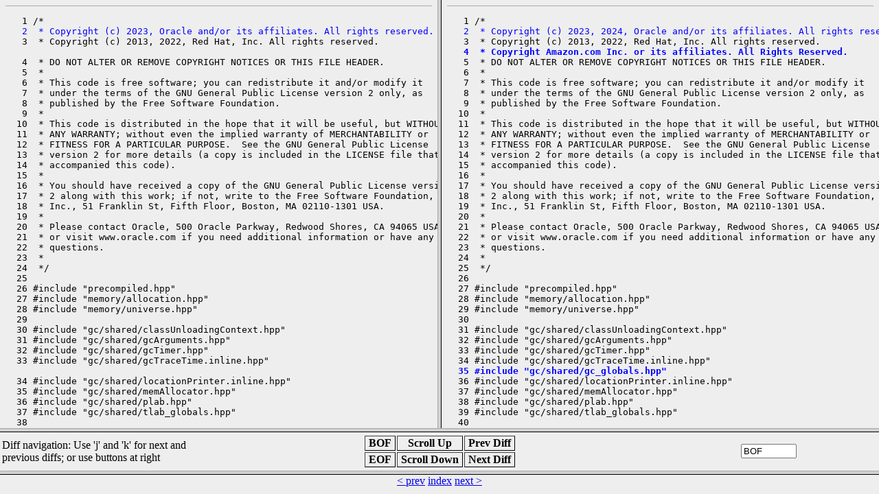

--- FILE ---
content_type: text/html
request_url: https://builds.shipilev.net/patch-openjdk-shenandoah-jdk21/src/hotspot/share/gc/shenandoah/shenandoahHeap.cpp.frames.html
body_size: 350
content:
<!DOCTYPE html>
<html>
  <head>
    <meta charset="utf-8" />
    <title>Frames src/hotspot/share/gc/shenandoah/shenandoahHeap.cpp</title>
    <link rel="stylesheet" href="../../../../../style.css" />
  </head>
<frameset rows="*,90">
  <frameset cols="50%,50%">
      <frame src="shenandoahHeap.cpp.lhs.html" scrolling="auto" name="oldFrame" />
      <frame src="shenandoahHeap.cpp.rhs.html" scrolling="auto" name="newFrame" />
  </frameset>
  <frameset rows="60,30">
      <frame src="../../../../../navigation.html" scrolling="no" marginwidth="0" marginheight="0" name="navigationFrame" />
      <frame src="shenandoahHeap.cpp.frames.prev_next.html" scrolling="no" marginwidth="0" marginheight="0" name="prev_next" />
  </frameset>
</html>


--- FILE ---
content_type: text/html
request_url: https://builds.shipilev.net/patch-openjdk-shenandoah-jdk21/src/hotspot/share/gc/shenandoah/shenandoahHeap.cpp.lhs.html
body_size: 35927
content:
<!DOCTYPE html>
<html>
  <head>
    <meta charset="utf-8" />
    <title>Frames src/hotspot/share/gc/shenandoah/shenandoahHeap.cpp</title>
    <link rel="stylesheet" href="../../../../../style.css" />
    <script type="text/javascript" src="../../../../../navigation.js"></script>
  </head>
<body onkeypress="keypress(event);">
<a name="0"></a>
<hr />
<pre>   1 /*
<a name="1" id="anc1"></a><span class="line-modified">   2  * Copyright (c) 2023, Oracle and/or its affiliates. All rights reserved.</span>
   3  * Copyright (c) 2013, 2022, Red Hat, Inc. All rights reserved.
<a name="2" id="anc2"></a>
   4  * DO NOT ALTER OR REMOVE COPYRIGHT NOTICES OR THIS FILE HEADER.
   5  *
   6  * This code is free software; you can redistribute it and/or modify it
   7  * under the terms of the GNU General Public License version 2 only, as
   8  * published by the Free Software Foundation.
   9  *
  10  * This code is distributed in the hope that it will be useful, but WITHOUT
  11  * ANY WARRANTY; without even the implied warranty of MERCHANTABILITY or
  12  * FITNESS FOR A PARTICULAR PURPOSE.  See the GNU General Public License
  13  * version 2 for more details (a copy is included in the LICENSE file that
  14  * accompanied this code).
  15  *
  16  * You should have received a copy of the GNU General Public License version
  17  * 2 along with this work; if not, write to the Free Software Foundation,
  18  * Inc., 51 Franklin St, Fifth Floor, Boston, MA 02110-1301 USA.
  19  *
  20  * Please contact Oracle, 500 Oracle Parkway, Redwood Shores, CA 94065 USA
  21  * or visit www.oracle.com if you need additional information or have any
  22  * questions.
  23  *
  24  */
  25 
  26 #include &quot;precompiled.hpp&quot;
  27 #include &quot;memory/allocation.hpp&quot;
  28 #include &quot;memory/universe.hpp&quot;
  29 
  30 #include &quot;gc/shared/classUnloadingContext.hpp&quot;
  31 #include &quot;gc/shared/gcArguments.hpp&quot;
  32 #include &quot;gc/shared/gcTimer.hpp&quot;
  33 #include &quot;gc/shared/gcTraceTime.inline.hpp&quot;
<a name="3" id="anc3"></a>
  34 #include &quot;gc/shared/locationPrinter.inline.hpp&quot;
  35 #include &quot;gc/shared/memAllocator.hpp&quot;
  36 #include &quot;gc/shared/plab.hpp&quot;
  37 #include &quot;gc/shared/tlab_globals.hpp&quot;
  38 
<a name="4" id="anc4"></a>


  39 #include &quot;gc/shenandoah/shenandoahBarrierSet.hpp&quot;
  40 #include &quot;gc/shenandoah/shenandoahClosures.inline.hpp&quot;
  41 #include &quot;gc/shenandoah/shenandoahCollectionSet.hpp&quot;
  42 #include &quot;gc/shenandoah/shenandoahCollectorPolicy.hpp&quot;
  43 #include &quot;gc/shenandoah/shenandoahConcurrentMark.hpp&quot;
  44 #include &quot;gc/shenandoah/shenandoahMarkingContext.inline.hpp&quot;
  45 #include &quot;gc/shenandoah/shenandoahControlThread.hpp&quot;
  46 #include &quot;gc/shenandoah/shenandoahFreeSet.hpp&quot;
<a name="5" id="anc5"></a>


  47 #include &quot;gc/shenandoah/shenandoahPhaseTimings.hpp&quot;
  48 #include &quot;gc/shenandoah/shenandoahHeap.inline.hpp&quot;
<a name="6" id="anc6"></a>
  49 #include &quot;gc/shenandoah/shenandoahHeapRegion.inline.hpp&quot;
  50 #include &quot;gc/shenandoah/shenandoahHeapRegionSet.hpp&quot;
  51 #include &quot;gc/shenandoah/shenandoahInitLogger.hpp&quot;
  52 #include &quot;gc/shenandoah/shenandoahMarkingContext.inline.hpp&quot;
  53 #include &quot;gc/shenandoah/shenandoahMemoryPool.hpp&quot;
<a name="7" id="anc7"></a><span class="line-removed">  54 #include &quot;gc/shenandoah/shenandoahMetrics.hpp&quot;</span>
  55 #include &quot;gc/shenandoah/shenandoahMonitoringSupport.hpp&quot;
<a name="8" id="anc8"></a>
  56 #include &quot;gc/shenandoah/shenandoahOopClosures.inline.hpp&quot;
  57 #include &quot;gc/shenandoah/shenandoahPacer.inline.hpp&quot;
  58 #include &quot;gc/shenandoah/shenandoahPadding.hpp&quot;
  59 #include &quot;gc/shenandoah/shenandoahParallelCleaning.inline.hpp&quot;
  60 #include &quot;gc/shenandoah/shenandoahReferenceProcessor.hpp&quot;
  61 #include &quot;gc/shenandoah/shenandoahRootProcessor.inline.hpp&quot;
<a name="9" id="anc9"></a>
  62 #include &quot;gc/shenandoah/shenandoahSTWMark.hpp&quot;
<a name="10" id="anc10"></a>
  63 #include &quot;gc/shenandoah/shenandoahUtils.hpp&quot;
  64 #include &quot;gc/shenandoah/shenandoahVerifier.hpp&quot;
  65 #include &quot;gc/shenandoah/shenandoahCodeRoots.hpp&quot;
  66 #include &quot;gc/shenandoah/shenandoahVMOperations.hpp&quot;
  67 #include &quot;gc/shenandoah/shenandoahWorkGroup.hpp&quot;
  68 #include &quot;gc/shenandoah/shenandoahWorkerPolicy.hpp&quot;
<a name="11" id="anc11"></a><span class="line-modified">  69 #include &quot;gc/shenandoah/mode/shenandoahIUMode.hpp&quot;</span>

  70 #include &quot;gc/shenandoah/mode/shenandoahPassiveMode.hpp&quot;
  71 #include &quot;gc/shenandoah/mode/shenandoahSATBMode.hpp&quot;
<a name="12" id="anc12"></a>

  72 #if INCLUDE_JFR
  73 #include &quot;gc/shenandoah/shenandoahJfrSupport.hpp&quot;
  74 #endif
  75 
  76 #include &quot;classfile/systemDictionary.hpp&quot;
  77 #include &quot;code/codeCache.hpp&quot;
  78 #include &quot;memory/classLoaderMetaspace.hpp&quot;
  79 #include &quot;memory/metaspaceUtils.hpp&quot;
  80 #include &quot;oops/compressedOops.inline.hpp&quot;
  81 #include &quot;prims/jvmtiTagMap.hpp&quot;
  82 #include &quot;runtime/atomic.hpp&quot;
  83 #include &quot;runtime/globals.hpp&quot;
  84 #include &quot;runtime/interfaceSupport.inline.hpp&quot;
  85 #include &quot;runtime/java.hpp&quot;
  86 #include &quot;runtime/orderAccess.hpp&quot;
  87 #include &quot;runtime/safepointMechanism.hpp&quot;
<a name="13" id="anc13"></a>
  88 #include &quot;runtime/vmThread.hpp&quot;
  89 #include &quot;services/mallocTracker.hpp&quot;
  90 #include &quot;services/memTracker.hpp&quot;
  91 #include &quot;utilities/events.hpp&quot;
  92 #include &quot;utilities/powerOfTwo.hpp&quot;
  93 
  94 class ShenandoahPretouchHeapTask : public WorkerTask {
  95 private:
  96   ShenandoahRegionIterator _regions;
  97   const size_t _page_size;
  98 public:
  99   ShenandoahPretouchHeapTask(size_t page_size) :
 100     WorkerTask(&quot;Shenandoah Pretouch Heap&quot;),
 101     _page_size(page_size) {}
 102 
 103   virtual void work(uint worker_id) {
 104     ShenandoahHeapRegion* r = _regions.next();
 105     while (r != nullptr) {
 106       if (r-&gt;is_committed()) {
 107         os::pretouch_memory(r-&gt;bottom(), r-&gt;end(), _page_size);
 108       }
 109       r = _regions.next();
 110     }
 111   }
 112 };
 113 
 114 class ShenandoahPretouchBitmapTask : public WorkerTask {
 115 private:
 116   ShenandoahRegionIterator _regions;
 117   char* _bitmap_base;
 118   const size_t _bitmap_size;
 119   const size_t _page_size;
 120 public:
 121   ShenandoahPretouchBitmapTask(char* bitmap_base, size_t bitmap_size, size_t page_size) :
 122     WorkerTask(&quot;Shenandoah Pretouch Bitmap&quot;),
 123     _bitmap_base(bitmap_base),
 124     _bitmap_size(bitmap_size),
 125     _page_size(page_size) {}
 126 
 127   virtual void work(uint worker_id) {
 128     ShenandoahHeapRegion* r = _regions.next();
 129     while (r != nullptr) {
 130       size_t start = r-&gt;index()       * ShenandoahHeapRegion::region_size_bytes() / MarkBitMap::heap_map_factor();
 131       size_t end   = (r-&gt;index() + 1) * ShenandoahHeapRegion::region_size_bytes() / MarkBitMap::heap_map_factor();
 132       assert (end &lt;= _bitmap_size, &quot;end is sane: &quot; SIZE_FORMAT &quot; &lt; &quot; SIZE_FORMAT, end, _bitmap_size);
 133 
 134       if (r-&gt;is_committed()) {
 135         os::pretouch_memory(_bitmap_base + start, _bitmap_base + end, _page_size);
 136       }
 137 
 138       r = _regions.next();
 139     }
 140   }
 141 };
 142 
 143 jint ShenandoahHeap::initialize() {
 144   //
 145   // Figure out heap sizing
 146   //
 147 
 148   size_t init_byte_size = InitialHeapSize;
 149   size_t min_byte_size  = MinHeapSize;
 150   size_t max_byte_size  = MaxHeapSize;
 151   size_t heap_alignment = HeapAlignment;
 152 
 153   size_t reg_size_bytes = ShenandoahHeapRegion::region_size_bytes();
 154 
 155   Universe::check_alignment(max_byte_size,  reg_size_bytes, &quot;Shenandoah heap&quot;);
 156   Universe::check_alignment(init_byte_size, reg_size_bytes, &quot;Shenandoah heap&quot;);
 157 
 158   _num_regions = ShenandoahHeapRegion::region_count();
 159   assert(_num_regions == (max_byte_size / reg_size_bytes),
 160          &quot;Regions should cover entire heap exactly: &quot; SIZE_FORMAT &quot; != &quot; SIZE_FORMAT &quot;/&quot; SIZE_FORMAT,
 161          _num_regions, max_byte_size, reg_size_bytes);
 162 
<a name="14" id="anc14"></a><span class="line-removed"> 163   // Now we know the number of regions, initialize the heuristics.</span>
<span class="line-removed"> 164   initialize_heuristics();</span>
<span class="line-removed"> 165 </span>
 166   size_t num_committed_regions = init_byte_size / reg_size_bytes;
 167   num_committed_regions = MIN2(num_committed_regions, _num_regions);
 168   assert(num_committed_regions &lt;= _num_regions, &quot;sanity&quot;);
 169   _initial_size = num_committed_regions * reg_size_bytes;
 170 
 171   size_t num_min_regions = min_byte_size / reg_size_bytes;
 172   num_min_regions = MIN2(num_min_regions, _num_regions);
 173   assert(num_min_regions &lt;= _num_regions, &quot;sanity&quot;);
 174   _minimum_size = num_min_regions * reg_size_bytes;
 175 
<a name="15" id="anc15"></a><span class="line-modified"> 176   // Default to max heap size.</span>
<span class="line-removed"> 177   _soft_max_size = _num_regions * reg_size_bytes;</span>
 178 
 179   _committed = _initial_size;
 180 
 181   size_t heap_page_size   = UseLargePages ? os::large_page_size() : os::vm_page_size();
 182   size_t bitmap_page_size = UseLargePages ? os::large_page_size() : os::vm_page_size();
 183   size_t region_page_size = UseLargePages ? os::large_page_size() : os::vm_page_size();
 184 
 185   //
 186   // Reserve and commit memory for heap
 187   //
 188 
 189   ReservedHeapSpace heap_rs = Universe::reserve_heap(max_byte_size, heap_alignment);
 190   initialize_reserved_region(heap_rs);
 191   _heap_region = MemRegion((HeapWord*)heap_rs.base(), heap_rs.size() / HeapWordSize);
 192   _heap_region_special = heap_rs.special();
 193 
 194   assert((((size_t) base()) &amp; ShenandoahHeapRegion::region_size_bytes_mask()) == 0,
 195          &quot;Misaligned heap: &quot; PTR_FORMAT, p2i(base()));
<a name="16" id="anc16"></a>


 196 
 197 #if SHENANDOAH_OPTIMIZED_MARKTASK
 198   // The optimized ShenandoahMarkTask takes some bits away from the full object bits.
 199   // Fail if we ever attempt to address more than we can.
 200   if ((uintptr_t)heap_rs.end() &gt;= ShenandoahMarkTask::max_addressable()) {
 201     FormatBuffer&lt;512&gt; buf(&quot;Shenandoah reserved [&quot; PTR_FORMAT &quot;, &quot; PTR_FORMAT&quot;) for the heap, \n&quot;
 202                           &quot;but max object address is &quot; PTR_FORMAT &quot;. Try to reduce heap size, or try other \n&quot;
 203                           &quot;VM options that allocate heap at lower addresses (HeapBaseMinAddress, AllocateHeapAt, etc).&quot;,
 204                 p2i(heap_rs.base()), p2i(heap_rs.end()), ShenandoahMarkTask::max_addressable());
 205     vm_exit_during_initialization(&quot;Fatal Error&quot;, buf);
 206   }
 207 #endif
 208 
 209   ReservedSpace sh_rs = heap_rs.first_part(max_byte_size);
 210   if (!_heap_region_special) {
 211     os::commit_memory_or_exit(sh_rs.base(), _initial_size, heap_alignment, false,
 212                               &quot;Cannot commit heap memory&quot;);
 213   }
 214 
<a name="17" id="anc17"></a>





















 215   //
 216   // Reserve and commit memory for bitmap(s)
 217   //
 218 
<a name="18" id="anc18"></a><span class="line-modified"> 219   _bitmap_size = ShenandoahMarkBitMap::compute_size(heap_rs.size());</span>
<span class="line-modified"> 220   _bitmap_size = align_up(_bitmap_size, bitmap_page_size);</span>
 221 
 222   size_t bitmap_bytes_per_region = reg_size_bytes / ShenandoahMarkBitMap::heap_map_factor();
 223 
 224   guarantee(bitmap_bytes_per_region != 0,
 225             &quot;Bitmap bytes per region should not be zero&quot;);
 226   guarantee(is_power_of_2(bitmap_bytes_per_region),
 227             &quot;Bitmap bytes per region should be power of two: &quot; SIZE_FORMAT, bitmap_bytes_per_region);
 228 
 229   if (bitmap_page_size &gt; bitmap_bytes_per_region) {
 230     _bitmap_regions_per_slice = bitmap_page_size / bitmap_bytes_per_region;
 231     _bitmap_bytes_per_slice = bitmap_page_size;
 232   } else {
 233     _bitmap_regions_per_slice = 1;
 234     _bitmap_bytes_per_slice = bitmap_bytes_per_region;
 235   }
 236 
 237   guarantee(_bitmap_regions_per_slice &gt;= 1,
 238             &quot;Should have at least one region per slice: &quot; SIZE_FORMAT,
 239             _bitmap_regions_per_slice);
 240 
 241   guarantee(((_bitmap_bytes_per_slice) % bitmap_page_size) == 0,
 242             &quot;Bitmap slices should be page-granular: bps = &quot; SIZE_FORMAT &quot;, page size = &quot; SIZE_FORMAT,
 243             _bitmap_bytes_per_slice, bitmap_page_size);
 244 
 245   ReservedSpace bitmap(_bitmap_size, bitmap_page_size);
<a name="19" id="anc19"></a>



 246   MemTracker::record_virtual_memory_type(bitmap.base(), mtGC);
 247   _bitmap_region = MemRegion((HeapWord*) bitmap.base(), bitmap.size() / HeapWordSize);
 248   _bitmap_region_special = bitmap.special();
 249 
 250   size_t bitmap_init_commit = _bitmap_bytes_per_slice *
<a name="20" id="anc20"></a><span class="line-modified"> 251                               align_up(num_committed_regions, _bitmap_regions_per_slice) / _bitmap_regions_per_slice;</span>
 252   bitmap_init_commit = MIN2(_bitmap_size, bitmap_init_commit);
 253   if (!_bitmap_region_special) {
 254     os::commit_memory_or_exit((char *) _bitmap_region.start(), bitmap_init_commit, bitmap_page_size, false,
 255                               &quot;Cannot commit bitmap memory&quot;);
 256   }
 257 
<a name="21" id="anc21"></a><span class="line-modified"> 258   _marking_context = new ShenandoahMarkingContext(_heap_region, _bitmap_region, _num_regions, _max_workers);</span>
 259 
 260   if (ShenandoahVerify) {
 261     ReservedSpace verify_bitmap(_bitmap_size, bitmap_page_size);
<a name="22" id="anc22"></a>



 262     if (!verify_bitmap.special()) {
 263       os::commit_memory_or_exit(verify_bitmap.base(), verify_bitmap.size(), bitmap_page_size, false,
 264                                 &quot;Cannot commit verification bitmap memory&quot;);
 265     }
 266     MemTracker::record_virtual_memory_type(verify_bitmap.base(), mtGC);
 267     MemRegion verify_bitmap_region = MemRegion((HeapWord *) verify_bitmap.base(), verify_bitmap.size() / HeapWordSize);
 268     _verification_bit_map.initialize(_heap_region, verify_bitmap_region);
 269     _verifier = new ShenandoahVerifier(this, &amp;_verification_bit_map);
 270   }
 271 
 272   // Reserve aux bitmap for use in object_iterate(). We don&#39;t commit it here.
<a name="23" id="anc23"></a><span class="line-modified"> 273   ReservedSpace aux_bitmap(_bitmap_size, bitmap_page_size);</span>





 274   MemTracker::record_virtual_memory_type(aux_bitmap.base(), mtGC);
 275   _aux_bitmap_region = MemRegion((HeapWord*) aux_bitmap.base(), aux_bitmap.size() / HeapWordSize);
 276   _aux_bitmap_region_special = aux_bitmap.special();
 277   _aux_bit_map.initialize(_heap_region, _aux_bitmap_region);
 278 
 279   //
 280   // Create regions and region sets
 281   //
 282   size_t region_align = align_up(sizeof(ShenandoahHeapRegion), SHENANDOAH_CACHE_LINE_SIZE);
<a name="24" id="anc24"></a><span class="line-modified"> 283   size_t region_storage_size = align_up(region_align * _num_regions, region_page_size);</span>
<span class="line-modified"> 284   region_storage_size = align_up(region_storage_size, os::vm_allocation_granularity());</span>

 285 
 286   ReservedSpace region_storage(region_storage_size, region_page_size);
<a name="25" id="anc25"></a>


 287   MemTracker::record_virtual_memory_type(region_storage.base(), mtGC);
 288   if (!region_storage.special()) {
 289     os::commit_memory_or_exit(region_storage.base(), region_storage_size, region_page_size, false,
 290                               &quot;Cannot commit region memory&quot;);
 291   }
 292 
 293   // Try to fit the collection set bitmap at lower addresses. This optimizes code generation for cset checks.
 294   // Go up until a sensible limit (subject to encoding constraints) and try to reserve the space there.
 295   // If not successful, bite a bullet and allocate at whatever address.
 296   {
<a name="26" id="anc26"></a><span class="line-modified"> 297     size_t cset_align = MAX2&lt;size_t&gt;(os::vm_page_size(), os::vm_allocation_granularity());</span>
<span class="line-modified"> 298     size_t cset_size = align_up(((size_t) sh_rs.base() + sh_rs.size()) &gt;&gt; ShenandoahHeapRegion::region_size_bytes_shift(), cset_align);</span>

 299 
 300     uintptr_t min = round_up_power_of_2(cset_align);
 301     uintptr_t max = (1u &lt;&lt; 30u);
<a name="27" id="anc27"></a>
 302 
 303     for (uintptr_t addr = min; addr &lt;= max; addr &lt;&lt;= 1u) {
 304       char* req_addr = (char*)addr;
 305       assert(is_aligned(req_addr, cset_align), &quot;Should be aligned&quot;);
<a name="28" id="anc28"></a><span class="line-modified"> 306       ReservedSpace cset_rs(cset_size, cset_align, os::vm_page_size(), req_addr);</span>
 307       if (cset_rs.is_reserved()) {
 308         assert(cset_rs.base() == req_addr, &quot;Allocated where requested: &quot; PTR_FORMAT &quot;, &quot; PTR_FORMAT, p2i(cset_rs.base()), addr);
 309         _collection_set = new ShenandoahCollectionSet(this, cset_rs, sh_rs.base());
 310         break;
 311       }
 312     }
 313 
 314     if (_collection_set == nullptr) {
<a name="29" id="anc29"></a><span class="line-modified"> 315       ReservedSpace cset_rs(cset_size, cset_align, os::vm_page_size());</span>
 316       _collection_set = new ShenandoahCollectionSet(this, cset_rs, sh_rs.base());
 317     }
<a name="30" id="anc30"></a>



 318   }
 319 
 320   _regions = NEW_C_HEAP_ARRAY(ShenandoahHeapRegion*, _num_regions, mtGC);
<a name="31" id="anc31"></a>
 321   _free_set = new ShenandoahFreeSet(this, _num_regions);
 322 
 323   {
 324     ShenandoahHeapLocker locker(lock());
 325 
 326     for (size_t i = 0; i &lt; _num_regions; i++) {
 327       HeapWord* start = (HeapWord*)sh_rs.base() + ShenandoahHeapRegion::region_size_words() * i;
 328       bool is_committed = i &lt; num_committed_regions;
 329       void* loc = region_storage.base() + i * region_align;
 330 
 331       ShenandoahHeapRegion* r = new (loc) ShenandoahHeapRegion(start, i, is_committed);
 332       assert(is_aligned(r, SHENANDOAH_CACHE_LINE_SIZE), &quot;Sanity&quot;);
 333 
 334       _marking_context-&gt;initialize_top_at_mark_start(r);
 335       _regions[i] = r;
 336       assert(!collection_set()-&gt;is_in(i), &quot;New region should not be in collection set&quot;);
<a name="32" id="anc32"></a>

 337     }
 338 
<a name="33" id="anc33"></a><span class="line-modified"> 339     // Initialize to complete</span>
<span class="line-removed"> 340     _marking_context-&gt;mark_complete();</span>
 341 
<a name="34" id="anc34"></a><span class="line-modified"> 342     _free_set-&gt;rebuild();</span>



 343   }
 344 
 345   if (AlwaysPreTouch) {
 346     // For NUMA, it is important to pre-touch the storage under bitmaps with worker threads,
 347     // before initialize() below zeroes it with initializing thread. For any given region,
 348     // we touch the region and the corresponding bitmaps from the same thread.
 349     ShenandoahPushWorkerScope scope(workers(), _max_workers, false);
 350 
 351     _pretouch_heap_page_size = heap_page_size;
 352     _pretouch_bitmap_page_size = bitmap_page_size;
 353 
<a name="35" id="anc35"></a><span class="line-removed"> 354 #ifdef LINUX</span>
<span class="line-removed"> 355     // UseTransparentHugePages would madvise that backing memory can be coalesced into huge</span>
<span class="line-removed"> 356     // pages. But, the kernel needs to know that every small page is used, in order to coalesce</span>
<span class="line-removed"> 357     // them into huge one. Therefore, we need to pretouch with smaller pages.</span>
<span class="line-removed"> 358     if (UseTransparentHugePages) {</span>
<span class="line-removed"> 359       _pretouch_heap_page_size = (size_t)os::vm_page_size();</span>
<span class="line-removed"> 360       _pretouch_bitmap_page_size = (size_t)os::vm_page_size();</span>
<span class="line-removed"> 361     }</span>
<span class="line-removed"> 362 #endif</span>
<span class="line-removed"> 363 </span>
 364     // OS memory managers may want to coalesce back-to-back pages. Make their jobs
 365     // simpler by pre-touching continuous spaces (heap and bitmap) separately.
 366 
 367     ShenandoahPretouchBitmapTask bcl(bitmap.base(), _bitmap_size, _pretouch_bitmap_page_size);
 368     _workers-&gt;run_task(&amp;bcl);
 369 
 370     ShenandoahPretouchHeapTask hcl(_pretouch_heap_page_size);
 371     _workers-&gt;run_task(&amp;hcl);
 372   }
 373 
 374   //
 375   // Initialize the rest of GC subsystems
 376   //
 377 
 378   _liveness_cache = NEW_C_HEAP_ARRAY(ShenandoahLiveData*, _max_workers, mtGC);
 379   for (uint worker = 0; worker &lt; _max_workers; worker++) {
 380     _liveness_cache[worker] = NEW_C_HEAP_ARRAY(ShenandoahLiveData, _num_regions, mtGC);
 381     Copy::fill_to_bytes(_liveness_cache[worker], _num_regions * sizeof(ShenandoahLiveData));
 382   }
 383 
 384   // There should probably be Shenandoah-specific options for these,
 385   // just as there are G1-specific options.
 386   {
 387     ShenandoahSATBMarkQueueSet&amp; satbqs = ShenandoahBarrierSet::satb_mark_queue_set();
 388     satbqs.set_process_completed_buffers_threshold(20); // G1SATBProcessCompletedThreshold
 389     satbqs.set_buffer_enqueue_threshold_percentage(60); // G1SATBBufferEnqueueingThresholdPercent
 390   }
 391 
 392   _monitoring_support = new ShenandoahMonitoringSupport(this);
 393   _phase_timings = new ShenandoahPhaseTimings(max_workers());
 394   ShenandoahCodeRoots::initialize();
 395 
 396   if (ShenandoahPacing) {
 397     _pacer = new ShenandoahPacer(this);
 398     _pacer-&gt;setup_for_idle();
<a name="36" id="anc36"></a><span class="line-removed"> 399   } else {</span>
<span class="line-removed"> 400     _pacer = nullptr;</span>
 401   }
 402 
<a name="37" id="anc37"></a><span class="line-modified"> 403   _control_thread = new ShenandoahControlThread();</span>
 404 
<a name="38" id="anc38"></a><span class="line-modified"> 405   ShenandoahInitLogger::print();</span>




 406 
 407   return JNI_OK;
 408 }
 409 
<a name="39" id="anc39"></a>







 410 void ShenandoahHeap::initialize_mode() {
 411   if (ShenandoahGCMode != nullptr) {
 412     if (strcmp(ShenandoahGCMode, &quot;satb&quot;) == 0) {
 413       _gc_mode = new ShenandoahSATBMode();
<a name="40" id="anc40"></a><span class="line-removed"> 414     } else if (strcmp(ShenandoahGCMode, &quot;iu&quot;) == 0) {</span>
<span class="line-removed"> 415       _gc_mode = new ShenandoahIUMode();</span>
 416     } else if (strcmp(ShenandoahGCMode, &quot;passive&quot;) == 0) {
 417       _gc_mode = new ShenandoahPassiveMode();
<a name="41" id="anc41"></a>

 418     } else {
 419       vm_exit_during_initialization(&quot;Unknown -XX:ShenandoahGCMode option&quot;);
 420     }
 421   } else {
 422     vm_exit_during_initialization(&quot;Unknown -XX:ShenandoahGCMode option (null)&quot;);
 423   }
 424   _gc_mode-&gt;initialize_flags();
 425   if (_gc_mode-&gt;is_diagnostic() &amp;&amp; !UnlockDiagnosticVMOptions) {
 426     vm_exit_during_initialization(
 427             err_msg(&quot;GC mode \&quot;%s\&quot; is diagnostic, and must be enabled via -XX:+UnlockDiagnosticVMOptions.&quot;,
 428                     _gc_mode-&gt;name()));
 429   }
 430   if (_gc_mode-&gt;is_experimental() &amp;&amp; !UnlockExperimentalVMOptions) {
 431     vm_exit_during_initialization(
 432             err_msg(&quot;GC mode \&quot;%s\&quot; is experimental, and must be enabled via -XX:+UnlockExperimentalVMOptions.&quot;,
 433                     _gc_mode-&gt;name()));
 434   }
 435 }
 436 
 437 void ShenandoahHeap::initialize_heuristics() {
<a name="42" id="anc42"></a><span class="line-modified"> 438   assert(_gc_mode != nullptr, &quot;Must be initialized&quot;);</span>
<span class="line-modified"> 439   _heuristics = _gc_mode-&gt;initialize_heuristics();</span>
<span class="line-removed"> 440 </span>
<span class="line-removed"> 441   if (_heuristics-&gt;is_diagnostic() &amp;&amp; !UnlockDiagnosticVMOptions) {</span>
<span class="line-removed"> 442     vm_exit_during_initialization(</span>
<span class="line-removed"> 443             err_msg(&quot;Heuristics \&quot;%s\&quot; is diagnostic, and must be enabled via -XX:+UnlockDiagnosticVMOptions.&quot;,</span>
<span class="line-removed"> 444                     _heuristics-&gt;name()));</span>
<span class="line-removed"> 445   }</span>
<span class="line-removed"> 446   if (_heuristics-&gt;is_experimental() &amp;&amp; !UnlockExperimentalVMOptions) {</span>
<span class="line-removed"> 447     vm_exit_during_initialization(</span>
<span class="line-removed"> 448             err_msg(&quot;Heuristics \&quot;%s\&quot; is experimental, and must be enabled via -XX:+UnlockExperimentalVMOptions.&quot;,</span>
<span class="line-removed"> 449                     _heuristics-&gt;name()));</span>
<span class="line-removed"> 450   }</span>
 451 }
 452 
 453 #ifdef _MSC_VER
 454 #pragma warning( push )
 455 #pragma warning( disable:4355 ) // &#39;this&#39; : used in base member initializer list
 456 #endif
 457 
 458 ShenandoahHeap::ShenandoahHeap(ShenandoahCollectorPolicy* policy) :
 459   CollectedHeap(),
<a name="43" id="anc43"></a>

 460   _initial_size(0),
<a name="44" id="anc44"></a><span class="line-removed"> 461   _used(0),</span>
 462   _committed(0),
<a name="45" id="anc45"></a><span class="line-modified"> 463   _bytes_allocated_since_gc_start(0),</span>
<span class="line-removed"> 464   _max_workers(MAX2(ConcGCThreads, ParallelGCThreads)),</span>
 465   _workers(nullptr),
 466   _safepoint_workers(nullptr),
 467   _heap_region_special(false),
 468   _num_regions(0),
 469   _regions(nullptr),
<a name="46" id="anc46"></a><span class="line-modified"> 470   _update_refs_iterator(this),</span>
 471   _gc_state_changed(false),
<a name="47" id="anc47"></a>



 472   _control_thread(nullptr),
<a name="48" id="anc48"></a>


 473   _shenandoah_policy(policy),
 474   _gc_mode(nullptr),
<a name="49" id="anc49"></a><span class="line-removed"> 475   _heuristics(nullptr),</span>
 476   _free_set(nullptr),
 477   _pacer(nullptr),
 478   _verifier(nullptr),
 479   _phase_timings(nullptr),
 480   _monitoring_support(nullptr),
 481   _memory_pool(nullptr),
 482   _stw_memory_manager(&quot;Shenandoah Pauses&quot;),
 483   _cycle_memory_manager(&quot;Shenandoah Cycles&quot;),
 484   _gc_timer(new ConcurrentGCTimer()),
 485   _soft_ref_policy(),
 486   _log_min_obj_alignment_in_bytes(LogMinObjAlignmentInBytes),
<a name="50" id="anc50"></a><span class="line-removed"> 487   _ref_processor(new ShenandoahReferenceProcessor(MAX2(_max_workers, 1U))),</span>
 488   _marking_context(nullptr),
 489   _bitmap_size(0),
 490   _bitmap_regions_per_slice(0),
 491   _bitmap_bytes_per_slice(0),
 492   _bitmap_region_special(false),
 493   _aux_bitmap_region_special(false),
 494   _liveness_cache(nullptr),
 495   _collection_set(nullptr)
 496 {
<a name="51" id="anc51"></a><span class="line-modified"> 497   // Initialize GC mode early, so we can adjust barrier support</span>
 498   initialize_mode();
<a name="52" id="anc52"></a><span class="line-modified"> 499   BarrierSet::set_barrier_set(new ShenandoahBarrierSet(this));</span>
<span class="line-removed"> 500 </span>
<span class="line-removed"> 501   _max_workers = MAX2(_max_workers, 1U);</span>
<span class="line-removed"> 502   _workers = new ShenandoahWorkerThreads(&quot;Shenandoah GC Threads&quot;, _max_workers);</span>
<span class="line-removed"> 503   if (_workers == nullptr) {</span>
<span class="line-removed"> 504     vm_exit_during_initialization(&quot;Failed necessary allocation.&quot;);</span>
<span class="line-removed"> 505   } else {</span>
<span class="line-removed"> 506     _workers-&gt;initialize_workers();</span>
<span class="line-removed"> 507   }</span>
<span class="line-removed"> 508 </span>
<span class="line-removed"> 509   if (ParallelGCThreads &gt; 1) {</span>
<span class="line-removed"> 510     _safepoint_workers = new ShenandoahWorkerThreads(&quot;Safepoint Cleanup Thread&quot;,</span>
<span class="line-removed"> 511                                                 ParallelGCThreads);</span>
<span class="line-removed"> 512     _safepoint_workers-&gt;initialize_workers();</span>
<span class="line-removed"> 513   }</span>
 514 }
 515 
 516 #ifdef _MSC_VER
 517 #pragma warning( pop )
 518 #endif
 519 
<a name="53" id="anc53"></a><span class="line-removed"> 520 class ShenandoahResetBitmapTask : public WorkerTask {</span>
<span class="line-removed"> 521 private:</span>
<span class="line-removed"> 522   ShenandoahRegionIterator _regions;</span>
<span class="line-removed"> 523 </span>
<span class="line-removed"> 524 public:</span>
<span class="line-removed"> 525   ShenandoahResetBitmapTask() :</span>
<span class="line-removed"> 526     WorkerTask(&quot;Shenandoah Reset Bitmap&quot;) {}</span>
<span class="line-removed"> 527 </span>
<span class="line-removed"> 528   void work(uint worker_id) {</span>
<span class="line-removed"> 529     ShenandoahHeapRegion* region = _regions.next();</span>
<span class="line-removed"> 530     ShenandoahHeap* heap = ShenandoahHeap::heap();</span>
<span class="line-removed"> 531     ShenandoahMarkingContext* const ctx = heap-&gt;marking_context();</span>
<span class="line-removed"> 532     while (region != nullptr) {</span>
<span class="line-removed"> 533       if (heap-&gt;is_bitmap_slice_committed(region)) {</span>
<span class="line-removed"> 534         ctx-&gt;clear_bitmap(region);</span>
<span class="line-removed"> 535       }</span>
<span class="line-removed"> 536       region = _regions.next();</span>
<span class="line-removed"> 537     }</span>
<span class="line-removed"> 538   }</span>
<span class="line-removed"> 539 };</span>
<span class="line-removed"> 540 </span>
<span class="line-removed"> 541 void ShenandoahHeap::reset_mark_bitmap() {</span>
<span class="line-removed"> 542   assert_gc_workers(_workers-&gt;active_workers());</span>
<span class="line-removed"> 543   mark_incomplete_marking_context();</span>
<span class="line-removed"> 544 </span>
<span class="line-removed"> 545   ShenandoahResetBitmapTask task;</span>
<span class="line-removed"> 546   _workers-&gt;run_task(&amp;task);</span>
<span class="line-removed"> 547 }</span>
<span class="line-removed"> 548 </span>
 549 void ShenandoahHeap::print_on(outputStream* st) const {
 550   st-&gt;print_cr(&quot;Shenandoah Heap&quot;);
 551   st-&gt;print_cr(&quot; &quot; SIZE_FORMAT &quot;%s max, &quot; SIZE_FORMAT &quot;%s soft max, &quot; SIZE_FORMAT &quot;%s committed, &quot; SIZE_FORMAT &quot;%s used&quot;,
 552                byte_size_in_proper_unit(max_capacity()), proper_unit_for_byte_size(max_capacity()),
 553                byte_size_in_proper_unit(soft_max_capacity()), proper_unit_for_byte_size(soft_max_capacity()),
 554                byte_size_in_proper_unit(committed()),    proper_unit_for_byte_size(committed()),
 555                byte_size_in_proper_unit(used()),         proper_unit_for_byte_size(used()));
 556   st-&gt;print_cr(&quot; &quot; SIZE_FORMAT &quot; x &quot; SIZE_FORMAT&quot;%s regions&quot;,
 557                num_regions(),
 558                byte_size_in_proper_unit(ShenandoahHeapRegion::region_size_bytes()),
 559                proper_unit_for_byte_size(ShenandoahHeapRegion::region_size_bytes()));
 560 
 561   st-&gt;print(&quot;Status: &quot;);
 562   if (has_forwarded_objects())                 st-&gt;print(&quot;has forwarded objects, &quot;);
<a name="54" id="anc54"></a><span class="line-modified"> 563   if (is_concurrent_mark_in_progress())        st-&gt;print(&quot;marking, &quot;);</span>





 564   if (is_evacuation_in_progress())             st-&gt;print(&quot;evacuating, &quot;);
 565   if (is_update_refs_in_progress())            st-&gt;print(&quot;updating refs, &quot;);
 566   if (is_degenerated_gc_in_progress())         st-&gt;print(&quot;degenerated gc, &quot;);
 567   if (is_full_gc_in_progress())                st-&gt;print(&quot;full gc, &quot;);
 568   if (is_full_gc_move_in_progress())           st-&gt;print(&quot;full gc move, &quot;);
 569   if (is_concurrent_weak_root_in_progress())   st-&gt;print(&quot;concurrent weak roots, &quot;);
 570   if (is_concurrent_strong_root_in_progress() &amp;&amp;
 571       !is_concurrent_weak_root_in_progress())  st-&gt;print(&quot;concurrent strong roots, &quot;);
 572 
 573   if (cancelled_gc()) {
 574     st-&gt;print(&quot;cancelled&quot;);
 575   } else {
 576     st-&gt;print(&quot;not cancelled&quot;);
 577   }
 578   st-&gt;cr();
 579 
 580   st-&gt;print_cr(&quot;Reserved region:&quot;);
 581   st-&gt;print_cr(&quot; - [&quot; PTR_FORMAT &quot;, &quot; PTR_FORMAT &quot;) &quot;,
 582                p2i(reserved_region().start()),
 583                p2i(reserved_region().end()));
 584 
 585   ShenandoahCollectionSet* cset = collection_set();
 586   st-&gt;print_cr(&quot;Collection set:&quot;);
 587   if (cset != nullptr) {
 588     st-&gt;print_cr(&quot; - map (vanilla): &quot; PTR_FORMAT, p2i(cset-&gt;map_address()));
 589     st-&gt;print_cr(&quot; - map (biased):  &quot; PTR_FORMAT, p2i(cset-&gt;biased_map_address()));
 590   } else {
 591     st-&gt;print_cr(&quot; (null)&quot;);
 592   }
 593 
 594   st-&gt;cr();
 595   MetaspaceUtils::print_on(st);
 596 
 597   if (Verbose) {
 598     st-&gt;cr();
 599     print_heap_regions_on(st);
 600   }
 601 }
 602 
 603 class ShenandoahInitWorkerGCLABClosure : public ThreadClosure {
 604 public:
 605   void do_thread(Thread* thread) {
 606     assert(thread != nullptr, &quot;Sanity&quot;);
<a name="55" id="anc55"></a><span class="line-removed"> 607     assert(thread-&gt;is_Worker_thread(), &quot;Only worker thread expected&quot;);</span>
 608     ShenandoahThreadLocalData::initialize_gclab(thread);
 609   }
 610 };
 611 
 612 void ShenandoahHeap::post_initialize() {
 613   CollectedHeap::post_initialize();
<a name="56" id="anc56"></a>



 614   MutexLocker ml(Threads_lock);
 615 
 616   ShenandoahInitWorkerGCLABClosure init_gclabs;
 617   _workers-&gt;threads_do(&amp;init_gclabs);
 618 
 619   // gclab can not be initialized early during VM startup, as it can not determinate its max_size.
 620   // Now, we will let WorkerThreads to initialize gclab when new worker is created.
 621   _workers-&gt;set_initialize_gclab();
<a name="57" id="anc57"></a>


 622   if (_safepoint_workers != nullptr) {
 623     _safepoint_workers-&gt;threads_do(&amp;init_gclabs);
 624     _safepoint_workers-&gt;set_initialize_gclab();
 625   }
 626 
<a name="58" id="anc58"></a><span class="line-removed"> 627   _heuristics-&gt;initialize();</span>
<span class="line-removed"> 628 </span>
 629   JFR_ONLY(ShenandoahJFRSupport::register_jfr_type_serializers());
 630 }
 631 
<a name="59" id="anc59"></a>



 632 size_t ShenandoahHeap::used() const {
<a name="60" id="anc60"></a><span class="line-modified"> 633   return Atomic::load(&amp;_used);</span>
 634 }
 635 
 636 size_t ShenandoahHeap::committed() const {
 637   return Atomic::load(&amp;_committed);
 638 }
 639 
 640 void ShenandoahHeap::increase_committed(size_t bytes) {
 641   shenandoah_assert_heaplocked_or_safepoint();
 642   _committed += bytes;
 643 }
 644 
 645 void ShenandoahHeap::decrease_committed(size_t bytes) {
 646   shenandoah_assert_heaplocked_or_safepoint();
 647   _committed -= bytes;
 648 }
 649 
<a name="61" id="anc61"></a><span class="line-modified"> 650 void ShenandoahHeap::increase_used(size_t bytes) {</span>
<span class="line-modified"> 651   Atomic::add(&amp;_used, bytes, memory_order_relaxed);</span>









































 652 }
 653 
<a name="62" id="anc62"></a><span class="line-modified"> 654 void ShenandoahHeap::set_used(size_t bytes) {</span>
<span class="line-modified"> 655   Atomic::store(&amp;_used, bytes);</span>



 656 }
 657 
<a name="63" id="anc63"></a><span class="line-modified"> 658 void ShenandoahHeap::decrease_used(size_t bytes) {</span>
<span class="line-modified"> 659   assert(used() &gt;= bytes, &quot;never decrease heap size by more than we&#39;ve left&quot;);</span>
<span class="line-modified"> 660   Atomic::sub(&amp;_used, bytes, memory_order_relaxed);</span>


 661 }
 662 
<a name="64" id="anc64"></a><span class="line-modified"> 663 void ShenandoahHeap::increase_allocated(size_t bytes) {</span>
<span class="line-modified"> 664   Atomic::add(&amp;_bytes_allocated_since_gc_start, bytes, memory_order_relaxed);</span>



 665 }
 666 
<a name="65" id="anc65"></a><span class="line-modified"> 667 void ShenandoahHeap::notify_mutator_alloc_words(size_t words, bool waste) {</span>
<span class="line-modified"> 668   size_t bytes = words * HeapWordSize;</span>
<span class="line-modified"> 669   if (!waste) {</span>
<span class="line-modified"> 670     increase_used(bytes);</span>
 671   }
<a name="66" id="anc66"></a><span class="line-modified"> 672   increase_allocated(bytes);</span>


 673   if (ShenandoahPacing) {
 674     control_thread()-&gt;pacing_notify_alloc(words);
<a name="67" id="anc67"></a><span class="line-modified"> 675     if (waste) {</span>
<span class="line-modified"> 676       pacer()-&gt;claim_for_alloc(words, true);</span>
 677     }
 678   }
 679 }
 680 
 681 size_t ShenandoahHeap::capacity() const {
 682   return committed();
 683 }
 684 
 685 size_t ShenandoahHeap::max_capacity() const {
 686   return _num_regions * ShenandoahHeapRegion::region_size_bytes();
 687 }
 688 
 689 size_t ShenandoahHeap::soft_max_capacity() const {
 690   size_t v = Atomic::load(&amp;_soft_max_size);
 691   assert(min_capacity() &lt;= v &amp;&amp; v &lt;= max_capacity(),
 692          &quot;Should be in bounds: &quot; SIZE_FORMAT &quot; &lt;= &quot; SIZE_FORMAT &quot; &lt;= &quot; SIZE_FORMAT,
 693          min_capacity(), v, max_capacity());
 694   return v;
 695 }
 696 
 697 void ShenandoahHeap::set_soft_max_capacity(size_t v) {
 698   assert(min_capacity() &lt;= v &amp;&amp; v &lt;= max_capacity(),
 699          &quot;Should be in bounds: &quot; SIZE_FORMAT &quot; &lt;= &quot; SIZE_FORMAT &quot; &lt;= &quot; SIZE_FORMAT,
 700          min_capacity(), v, max_capacity());
 701   Atomic::store(&amp;_soft_max_size, v);
 702 }
 703 
 704 size_t ShenandoahHeap::min_capacity() const {
 705   return _minimum_size;
 706 }
 707 
 708 size_t ShenandoahHeap::initial_capacity() const {
 709   return _initial_size;
 710 }
 711 
 712 bool ShenandoahHeap::is_in(const void* p) const {
<a name="68" id="anc68"></a><span class="line-modified"> 713   if (is_in_reserved(p)) {</span>
<span class="line-removed"> 714     if (is_full_gc_move_in_progress()) {</span>
<span class="line-removed"> 715       // Full GC move is running, we do not have a consistent region</span>
<span class="line-removed"> 716       // information yet. But we know the pointer is in heap.</span>
<span class="line-removed"> 717       return true;</span>
<span class="line-removed"> 718     }</span>
<span class="line-removed"> 719     // Now check if we point to a live section in active region.</span>
<span class="line-removed"> 720     ShenandoahHeapRegion* r = heap_region_containing(p);</span>
<span class="line-removed"> 721     return (r-&gt;is_active() &amp;&amp; p &lt; r-&gt;top());</span>
<span class="line-removed"> 722   } else {</span>
 723     return false;
 724   }
<a name="69" id="anc69"></a><span class="line-removed"> 725 }</span>
 726 
<a name="70" id="anc70"></a><span class="line-modified"> 727 void ShenandoahHeap::op_uncommit(double shrink_before, size_t shrink_until) {</span>
<span class="line-modified"> 728   assert (ShenandoahUncommit, &quot;should be enabled&quot;);</span>









 729 
<a name="71" id="anc71"></a><span class="line-modified"> 730   // Application allocates from the beginning of the heap, and GC allocates at</span>
<span class="line-modified"> 731   // the end of it. It is more efficient to uncommit from the end, so that applications</span>
<span class="line-modified"> 732   // could enjoy the near committed regions. GC allocations are much less frequent,</span>
<span class="line-removed"> 733   // and therefore can accept the committing costs.</span>
 734 
<a name="72" id="anc72"></a><span class="line-modified"> 735   size_t count = 0;</span>
<span class="line-modified"> 736   for (size_t i = num_regions(); i &gt; 0; i--) { // care about size_t underflow</span>
<span class="line-modified"> 737     ShenandoahHeapRegion* r = get_region(i - 1);</span>
<span class="line-modified"> 738     if (r-&gt;is_empty_committed() &amp;&amp; (r-&gt;empty_time() &lt; shrink_before)) {</span>
<span class="line-modified"> 739       ShenandoahHeapLocker locker(lock());</span>
<span class="line-modified"> 740       if (r-&gt;is_empty_committed()) {</span>
<span class="line-removed"> 741         if (committed() &lt; shrink_until + ShenandoahHeapRegion::region_size_bytes()) {</span>
<span class="line-removed"> 742           break;</span>
<span class="line-removed"> 743         }</span>
 744 
<a name="73" id="anc73"></a><span class="line-modified"> 745         r-&gt;make_uncommitted();</span>
<span class="line-modified"> 746         count++;</span>
<span class="line-modified"> 747       }</span>
<span class="line-removed"> 748     }</span>
<span class="line-removed"> 749     SpinPause(); // allow allocators to take the lock</span>
 750   }
<a name="74" id="anc74"></a>
 751 
<a name="75" id="anc75"></a><span class="line-modified"> 752   if (count &gt; 0) {</span>
<span class="line-modified"> 753     control_thread()-&gt;notify_heap_changed();</span>

 754   }
 755 }
 756 
<a name="76" id="anc76"></a>
































 757 HeapWord* ShenandoahHeap::allocate_from_gclab_slow(Thread* thread, size_t size) {
 758   // New object should fit the GCLAB size
 759   size_t min_size = MAX2(size, PLAB::min_size());
 760 
 761   // Figure out size of new GCLAB, looking back at heuristics. Expand aggressively.
 762   size_t new_size = ShenandoahThreadLocalData::gclab_size(thread) * 2;
<a name="77" id="anc77"></a>
 763   new_size = MIN2(new_size, PLAB::max_size());
 764   new_size = MAX2(new_size, PLAB::min_size());
 765 
 766   // Record new heuristic value even if we take any shortcut. This captures
 767   // the case when moderately-sized objects always take a shortcut. At some point,
 768   // heuristics should catch up with them.
<a name="78" id="anc78"></a>
 769   ShenandoahThreadLocalData::set_gclab_size(thread, new_size);
 770 
 771   if (new_size &lt; size) {
 772     // New size still does not fit the object. Fall back to shared allocation.
 773     // This avoids retiring perfectly good GCLABs, when we encounter a large object.
<a name="79" id="anc79"></a>
 774     return nullptr;
 775   }
 776 
 777   // Retire current GCLAB, and allocate a new one.
 778   PLAB* gclab = ShenandoahThreadLocalData::gclab(thread);
 779   gclab-&gt;retire();
 780 
 781   size_t actual_size = 0;
 782   HeapWord* gclab_buf = allocate_new_gclab(min_size, new_size, &amp;actual_size);
 783   if (gclab_buf == nullptr) {
 784     return nullptr;
 785   }
 786 
 787   assert (size &lt;= actual_size, &quot;allocation should fit&quot;);
 788 
 789   // ...and clear or zap just allocated TLAB, if needed.
 790   if (ZeroTLAB) {
 791     Copy::zero_to_words(gclab_buf, actual_size);
 792   } else if (ZapTLAB) {
 793     // Skip mangling the space corresponding to the object header to
 794     // ensure that the returned space is not considered parsable by
 795     // any concurrent GC thread.
 796     size_t hdr_size = oopDesc::header_size();
 797     Copy::fill_to_words(gclab_buf + hdr_size, actual_size - hdr_size, badHeapWordVal);
 798   }
 799   gclab-&gt;set_buf(gclab_buf, actual_size);
 800   return gclab-&gt;allocate(size);
 801 }
 802 
<a name="80" id="anc80"></a>
 803 HeapWord* ShenandoahHeap::allocate_new_tlab(size_t min_size,
 804                                             size_t requested_size,
 805                                             size_t* actual_size) {
 806   ShenandoahAllocRequest req = ShenandoahAllocRequest::for_tlab(min_size, requested_size);
 807   HeapWord* res = allocate_memory(req);
 808   if (res != nullptr) {
 809     *actual_size = req.actual_size();
 810   } else {
 811     *actual_size = 0;
 812   }
 813   return res;
 814 }
 815 
 816 HeapWord* ShenandoahHeap::allocate_new_gclab(size_t min_size,
 817                                              size_t word_size,
 818                                              size_t* actual_size) {
 819   ShenandoahAllocRequest req = ShenandoahAllocRequest::for_gclab(min_size, word_size);
 820   HeapWord* res = allocate_memory(req);
 821   if (res != nullptr) {
 822     *actual_size = req.actual_size();
 823   } else {
 824     *actual_size = 0;
 825   }
 826   return res;
 827 }
 828 
 829 HeapWord* ShenandoahHeap::allocate_memory(ShenandoahAllocRequest&amp; req) {
 830   intptr_t pacer_epoch = 0;
 831   bool in_new_region = false;
 832   HeapWord* result = nullptr;
 833 
 834   if (req.is_mutator_alloc()) {
 835     if (ShenandoahPacing) {
 836       pacer()-&gt;pace_for_alloc(req.size());
 837       pacer_epoch = pacer()-&gt;epoch();
 838     }
 839 
 840     if (!ShenandoahAllocFailureALot || !should_inject_alloc_failure()) {
 841       result = allocate_memory_under_lock(req, in_new_region);
 842     }
 843 
<a name="81" id="anc81"></a><span class="line-modified"> 844     // Allocation failed, block until control thread reacted, then retry allocation.</span>
 845     //
<a name="82" id="anc82"></a><span class="line-modified"> 846     // It might happen that one of the threads requesting allocation would unblock</span>
<span class="line-modified"> 847     // way later after GC happened, only to fail the second allocation, because</span>
<span class="line-modified"> 848     // other threads have already depleted the free storage. In this case, a better</span>
<span class="line-modified"> 849     // strategy is to try again, as long as GC makes progress (or until at least</span>
<span class="line-modified"> 850     // one full GC has completed).</span>
<span class="line-modified"> 851     size_t original_count = shenandoah_policy()-&gt;full_gc_count();</span>
<span class="line-modified"> 852     while (result == nullptr</span>
<span class="line-modified"> 853         &amp;&amp; (_progress_last_gc.is_set() || original_count == shenandoah_policy()-&gt;full_gc_count())) {</span>
<span class="line-modified"> 854       control_thread()-&gt;handle_alloc_failure(req);</span>
<span class="line-modified"> 855       result = allocate_memory_under_lock(req, in_new_region);</span>






























 856     }
 857   } else {
 858     assert(req.is_gc_alloc(), &quot;Can only accept GC allocs here&quot;);
 859     result = allocate_memory_under_lock(req, in_new_region);
 860     // Do not call handle_alloc_failure() here, because we cannot block.
 861     // The allocation failure would be handled by the LRB slowpath with handle_alloc_failure_evac().
 862   }
 863 
 864   if (in_new_region) {
<a name="83" id="anc83"></a><span class="line-modified"> 865     control_thread()-&gt;notify_heap_changed();</span>




 866   }
 867 
<a name="84" id="anc84"></a>



 868   if (result != nullptr) {
 869     size_t requested = req.size();
 870     size_t actual = req.actual_size();
 871 
 872     assert (req.is_lab_alloc() || (requested == actual),
 873             &quot;Only LAB allocations are elastic: %s, requested = &quot; SIZE_FORMAT &quot;, actual = &quot; SIZE_FORMAT,
 874             ShenandoahAllocRequest::alloc_type_to_string(req.type()), requested, actual);
 875 
 876     if (req.is_mutator_alloc()) {
<a name="85" id="anc85"></a><span class="line-removed"> 877       notify_mutator_alloc_words(actual, false);</span>
<span class="line-removed"> 878 </span>
 879       // If we requested more than we were granted, give the rest back to pacer.
 880       // This only matters if we are in the same pacing epoch: do not try to unpace
 881       // over the budget for the other phase.
 882       if (ShenandoahPacing &amp;&amp; (pacer_epoch &gt; 0) &amp;&amp; (requested &gt; actual)) {
 883         pacer()-&gt;unpace_for_alloc(pacer_epoch, requested - actual);
 884       }
<a name="86" id="anc86"></a><span class="line-removed"> 885     } else {</span>
<span class="line-removed"> 886       increase_used(actual*HeapWordSize);</span>
 887     }
 888   }
 889 
 890   return result;
 891 }
 892 
<a name="87" id="anc87"></a>




 893 HeapWord* ShenandoahHeap::allocate_memory_under_lock(ShenandoahAllocRequest&amp; req, bool&amp; in_new_region) {
 894   // If we are dealing with mutator allocation, then we may need to block for safepoint.
 895   // We cannot block for safepoint for GC allocations, because there is a high chance
 896   // we are already running at safepoint or from stack watermark machinery, and we cannot
 897   // block again.
 898   ShenandoahHeapLocker locker(lock(), req.is_mutator_alloc());
<a name="88" id="anc88"></a><span class="line-modified"> 899   return _free_set-&gt;allocate(req, in_new_region);</span>




































 900 }
 901 
 902 HeapWord* ShenandoahHeap::mem_allocate(size_t size,
 903                                         bool*  gc_overhead_limit_was_exceeded) {
 904   ShenandoahAllocRequest req = ShenandoahAllocRequest::for_shared(size);
 905   return allocate_memory(req);
 906 }
 907 
 908 MetaWord* ShenandoahHeap::satisfy_failed_metadata_allocation(ClassLoaderData* loader_data,
 909                                                              size_t size,
 910                                                              Metaspace::MetadataType mdtype) {
 911   MetaWord* result;
 912 
 913   // Inform metaspace OOM to GC heuristics if class unloading is possible.
<a name="89" id="anc89"></a><span class="line-modified"> 914   if (heuristics()-&gt;can_unload_classes()) {</span>
<span class="line-modified"> 915     ShenandoahHeuristics* h = heuristics();</span>
 916     h-&gt;record_metaspace_oom();
 917   }
 918 
 919   // Expand and retry allocation
 920   result = loader_data-&gt;metaspace_non_null()-&gt;expand_and_allocate(size, mdtype);
 921   if (result != nullptr) {
 922     return result;
 923   }
 924 
 925   // Start full GC
 926   collect(GCCause::_metadata_GC_clear_soft_refs);
 927 
 928   // Retry allocation
 929   result = loader_data-&gt;metaspace_non_null()-&gt;allocate(size, mdtype);
 930   if (result != nullptr) {
 931     return result;
 932   }
 933 
 934   // Expand and retry allocation
 935   result = loader_data-&gt;metaspace_non_null()-&gt;expand_and_allocate(size, mdtype);
 936   if (result != nullptr) {
 937     return result;
 938   }
 939 
 940   // Out of memory
 941   return nullptr;
 942 }
 943 
 944 class ShenandoahConcurrentEvacuateRegionObjectClosure : public ObjectClosure {
 945 private:
 946   ShenandoahHeap* const _heap;
 947   Thread* const _thread;
 948 public:
 949   ShenandoahConcurrentEvacuateRegionObjectClosure(ShenandoahHeap* heap) :
 950     _heap(heap), _thread(Thread::current()) {}
 951 
 952   void do_object(oop p) {
 953     shenandoah_assert_marked(nullptr, p);
 954     if (!p-&gt;is_forwarded()) {
 955       _heap-&gt;evacuate_object(p, _thread);
 956     }
 957   }
 958 };
 959 
 960 class ShenandoahEvacuationTask : public WorkerTask {
 961 private:
 962   ShenandoahHeap* const _sh;
 963   ShenandoahCollectionSet* const _cs;
 964   bool _concurrent;
 965 public:
 966   ShenandoahEvacuationTask(ShenandoahHeap* sh,
 967                            ShenandoahCollectionSet* cs,
 968                            bool concurrent) :
 969     WorkerTask(&quot;Shenandoah Evacuation&quot;),
 970     _sh(sh),
 971     _cs(cs),
 972     _concurrent(concurrent)
 973   {}
 974 
 975   void work(uint worker_id) {
 976     if (_concurrent) {
 977       ShenandoahConcurrentWorkerSession worker_session(worker_id);
 978       ShenandoahSuspendibleThreadSetJoiner stsj;
 979       ShenandoahEvacOOMScope oom_evac_scope;
 980       do_work();
 981     } else {
 982       ShenandoahParallelWorkerSession worker_session(worker_id);
 983       ShenandoahEvacOOMScope oom_evac_scope;
 984       do_work();
 985     }
 986   }
 987 
 988 private:
 989   void do_work() {
 990     ShenandoahConcurrentEvacuateRegionObjectClosure cl(_sh);
 991     ShenandoahHeapRegion* r;
 992     while ((r =_cs-&gt;claim_next()) != nullptr) {
 993       assert(r-&gt;has_live(), &quot;Region &quot; SIZE_FORMAT &quot; should have been reclaimed early&quot;, r-&gt;index());
 994       _sh-&gt;marked_object_iterate(r, &amp;cl);
 995 
 996       if (ShenandoahPacing) {
 997         _sh-&gt;pacer()-&gt;report_evac(r-&gt;used() &gt;&gt; LogHeapWordSize);
 998       }
 999 
1000       if (_sh-&gt;check_cancelled_gc_and_yield(_concurrent)) {
1001         break;
1002       }
1003     }
1004   }
1005 };
1006 
<a name="90" id="anc90"></a>






























































1007 void ShenandoahHeap::evacuate_collection_set(bool concurrent) {
1008   ShenandoahEvacuationTask task(this, _collection_set, concurrent);
1009   workers()-&gt;run_task(&amp;task);
1010 }
1011 
<a name="91" id="anc91"></a>
















































































































































1012 void ShenandoahHeap::trash_cset_regions() {
1013   ShenandoahHeapLocker locker(lock());
1014 
1015   ShenandoahCollectionSet* set = collection_set();
1016   ShenandoahHeapRegion* r;
1017   set-&gt;clear_current_index();
1018   while ((r = set-&gt;next()) != nullptr) {
1019     r-&gt;make_trash();
1020   }
1021   collection_set()-&gt;clear();
1022 }
1023 
1024 void ShenandoahHeap::print_heap_regions_on(outputStream* st) const {
1025   st-&gt;print_cr(&quot;Heap Regions:&quot;);
1026   st-&gt;print_cr(&quot;Region state: EU=empty-uncommitted, EC=empty-committed, R=regular, H=humongous start, HP=pinned humongous start&quot;);
1027   st-&gt;print_cr(&quot;              HC=humongous continuation, CS=collection set, TR=trash, P=pinned, CSP=pinned collection set&quot;);
1028   st-&gt;print_cr(&quot;BTE=bottom/top/end, TAMS=top-at-mark-start&quot;);
1029   st-&gt;print_cr(&quot;UWM=update watermark, U=used&quot;);
1030   st-&gt;print_cr(&quot;T=TLAB allocs, G=GCLAB allocs&quot;);
1031   st-&gt;print_cr(&quot;S=shared allocs, L=live data&quot;);
1032   st-&gt;print_cr(&quot;CP=critical pins&quot;);
1033 
1034   for (size_t i = 0; i &lt; num_regions(); i++) {
1035     get_region(i)-&gt;print_on(st);
1036   }
1037 }
1038 
1039 size_t ShenandoahHeap::trash_humongous_region_at(ShenandoahHeapRegion* start) const {
1040   assert(start-&gt;is_humongous_start(), &quot;reclaim regions starting with the first one&quot;);
1041   assert(!start-&gt;has_live(), &quot;liveness must be zero&quot;);
1042 
1043   // Do not try to get the size of this humongous object. STW collections will
1044   // have already unloaded classes, so an unmarked object may have a bad klass pointer.
1045   ShenandoahHeapRegion* region = start;
1046   size_t index = region-&gt;index();
1047   do {
1048     assert(region-&gt;is_humongous(), &quot;Expect correct humongous start or continuation&quot;);
1049     assert(!region-&gt;is_cset(), &quot;Humongous region should not be in collection set&quot;);
1050     region-&gt;make_trash_immediate();
1051     region = get_region(++index);
1052   } while (region != nullptr &amp;&amp; region-&gt;is_humongous_continuation());
1053 
1054   // Return number of regions trashed
1055   return index - start-&gt;index();
1056 }
1057 
1058 class ShenandoahCheckCleanGCLABClosure : public ThreadClosure {
1059 public:
1060   ShenandoahCheckCleanGCLABClosure() {}
1061   void do_thread(Thread* thread) {
1062     PLAB* gclab = ShenandoahThreadLocalData::gclab(thread);
1063     assert(gclab != nullptr, &quot;GCLAB should be initialized for %s&quot;, thread-&gt;name());
1064     assert(gclab-&gt;words_remaining() == 0, &quot;GCLAB should not need retirement&quot;);
<a name="92" id="anc92"></a><span class="line-removed">1065   }</span>
<span class="line-removed">1066 };</span>
1067 
<a name="93" id="anc93"></a><span class="line-modified">1068 class ShenandoahRetireGCLABClosure : public ThreadClosure {</span>
<span class="line-modified">1069 private:</span>
<span class="line-modified">1070   bool const _resize;</span>
<span class="line-modified">1071 public:</span>
<span class="line-removed">1072   ShenandoahRetireGCLABClosure(bool resize) : _resize(resize) {}</span>
<span class="line-removed">1073   void do_thread(Thread* thread) {</span>
<span class="line-removed">1074     PLAB* gclab = ShenandoahThreadLocalData::gclab(thread);</span>
<span class="line-removed">1075     assert(gclab != nullptr, &quot;GCLAB should be initialized for %s&quot;, thread-&gt;name());</span>
<span class="line-removed">1076     gclab-&gt;retire();</span>
<span class="line-removed">1077     if (_resize &amp;&amp; ShenandoahThreadLocalData::gclab_size(thread) &gt; 0) {</span>
<span class="line-removed">1078       ShenandoahThreadLocalData::set_gclab_size(thread, 0);</span>
1079     }
1080   }
1081 };
1082 
1083 void ShenandoahHeap::labs_make_parsable() {
1084   assert(UseTLAB, &quot;Only call with UseTLAB&quot;);
1085 
1086   ShenandoahRetireGCLABClosure cl(false);
1087 
1088   for (JavaThreadIteratorWithHandle jtiwh; JavaThread *t = jtiwh.next(); ) {
1089     ThreadLocalAllocBuffer&amp; tlab = t-&gt;tlab();
1090     tlab.make_parsable();
1091     cl.do_thread(t);
1092   }
1093 
1094   workers()-&gt;threads_do(&amp;cl);
<a name="94" id="anc94"></a>



1095 }
1096 
1097 void ShenandoahHeap::tlabs_retire(bool resize) {
1098   assert(UseTLAB, &quot;Only call with UseTLAB&quot;);
1099   assert(!resize || ResizeTLAB, &quot;Only call for resize when ResizeTLAB is enabled&quot;);
1100 
1101   ThreadLocalAllocStats stats;
1102 
1103   for (JavaThreadIteratorWithHandle jtiwh; JavaThread *t = jtiwh.next(); ) {
1104     ThreadLocalAllocBuffer&amp; tlab = t-&gt;tlab();
1105     tlab.retire(&amp;stats);
1106     if (resize) {
1107       tlab.resize();
1108     }
1109   }
1110 
1111   stats.publish();
1112 
1113 #ifdef ASSERT
1114   ShenandoahCheckCleanGCLABClosure cl;
1115   for (JavaThreadIteratorWithHandle jtiwh; JavaThread *t = jtiwh.next(); ) {
1116     cl.do_thread(t);
1117   }
1118   workers()-&gt;threads_do(&amp;cl);
1119 #endif
1120 }
1121 
1122 void ShenandoahHeap::gclabs_retire(bool resize) {
1123   assert(UseTLAB, &quot;Only call with UseTLAB&quot;);
1124   assert(!resize || ResizeTLAB, &quot;Only call for resize when ResizeTLAB is enabled&quot;);
1125 
1126   ShenandoahRetireGCLABClosure cl(resize);
1127   for (JavaThreadIteratorWithHandle jtiwh; JavaThread *t = jtiwh.next(); ) {
1128     cl.do_thread(t);
1129   }
<a name="95" id="anc95"></a>
1130   workers()-&gt;threads_do(&amp;cl);
1131 
1132   if (safepoint_workers() != nullptr) {
1133     safepoint_workers()-&gt;threads_do(&amp;cl);
1134   }
1135 }
1136 
1137 // Returns size in bytes
1138 size_t ShenandoahHeap::unsafe_max_tlab_alloc(Thread *thread) const {
1139   // Return the max allowed size, and let the allocation path
1140   // figure out the safe size for current allocation.
1141   return ShenandoahHeapRegion::max_tlab_size_bytes();
1142 }
1143 
1144 size_t ShenandoahHeap::max_tlab_size() const {
1145   // Returns size in words
1146   return ShenandoahHeapRegion::max_tlab_size_words();
1147 }
1148 
1149 void ShenandoahHeap::collect_as_vm_thread(GCCause::Cause cause) {
1150   // These requests are ignored because we can&#39;t easily have Shenandoah jump into
1151   // a synchronous (degenerated or full) cycle while it is in the middle of a concurrent
1152   // cycle. We _could_ cancel the concurrent cycle and then try to run a cycle directly
1153   // on the VM thread, but this would confuse the control thread mightily and doesn&#39;t
1154   // seem worth the trouble. Instead, we will have the caller thread run (and wait for) a
1155   // concurrent cycle in the prologue of the heap inspect/dump operation. This is how
1156   // other concurrent collectors in the JVM handle this scenario as well.
1157   assert(Thread::current()-&gt;is_VM_thread(), &quot;Should be the VM thread&quot;);
1158   guarantee(cause == GCCause::_heap_dump || cause == GCCause::_heap_inspection, &quot;Invalid cause&quot;);
1159 }
1160 
1161 void ShenandoahHeap::collect(GCCause::Cause cause) {
1162   control_thread()-&gt;request_gc(cause);
1163 }
1164 
1165 void ShenandoahHeap::do_full_collection(bool clear_all_soft_refs) {
1166   //assert(false, &quot;Shouldn&#39;t need to do full collections&quot;);
1167 }
1168 
1169 HeapWord* ShenandoahHeap::block_start(const void* addr) const {
1170   ShenandoahHeapRegion* r = heap_region_containing(addr);
1171   if (r != nullptr) {
1172     return r-&gt;block_start(addr);
1173   }
1174   return nullptr;
1175 }
1176 
1177 bool ShenandoahHeap::block_is_obj(const HeapWord* addr) const {
1178   ShenandoahHeapRegion* r = heap_region_containing(addr);
1179   return r-&gt;block_is_obj(addr);
1180 }
1181 
1182 bool ShenandoahHeap::print_location(outputStream* st, void* addr) const {
1183   return BlockLocationPrinter&lt;ShenandoahHeap&gt;::print_location(st, addr);
1184 }
1185 
1186 void ShenandoahHeap::prepare_for_verify() {
1187   if (SafepointSynchronize::is_at_safepoint() &amp;&amp; UseTLAB) {
1188     labs_make_parsable();
1189   }
1190 }
1191 
1192 void ShenandoahHeap::gc_threads_do(ThreadClosure* tcl) const {
<a name="96" id="anc96"></a><span class="line-modified">1193   tcl-&gt;do_thread(_control_thread);</span>











1194   workers()-&gt;threads_do(tcl);
1195   if (_safepoint_workers != nullptr) {
1196     _safepoint_workers-&gt;threads_do(tcl);
1197   }
1198 }
1199 
1200 void ShenandoahHeap::print_tracing_info() const {
1201   LogTarget(Info, gc, stats) lt;
1202   if (lt.is_enabled()) {
1203     ResourceMark rm;
1204     LogStream ls(lt);
1205 
1206     phase_timings()-&gt;print_global_on(&amp;ls);
1207 
1208     ls.cr();
1209     ls.cr();
1210 
1211     shenandoah_policy()-&gt;print_gc_stats(&amp;ls);
1212 
1213     ls.cr();
1214     ls.cr();
1215   }
1216 }
1217 
<a name="97" id="anc97"></a>









































1218 void ShenandoahHeap::verify(VerifyOption vo) {
1219   if (ShenandoahSafepoint::is_at_shenandoah_safepoint()) {
1220     if (ShenandoahVerify) {
1221       verifier()-&gt;verify_generic(vo);
1222     } else {
1223       // TODO: Consider allocating verification bitmaps on demand,
1224       // and turn this on unconditionally.
1225     }
1226   }
1227 }
1228 size_t ShenandoahHeap::tlab_capacity(Thread *thr) const {
1229   return _free_set-&gt;capacity();
1230 }
1231 
1232 class ObjectIterateScanRootClosure : public BasicOopIterateClosure {
1233 private:
1234   MarkBitMap* _bitmap;
1235   ShenandoahScanObjectStack* _oop_stack;
1236   ShenandoahHeap* const _heap;
1237   ShenandoahMarkingContext* const _marking_context;
1238 
1239   template &lt;class T&gt;
1240   void do_oop_work(T* p) {
1241     T o = RawAccess&lt;&gt;::oop_load(p);
1242     if (!CompressedOops::is_null(o)) {
1243       oop obj = CompressedOops::decode_not_null(o);
1244       if (_heap-&gt;is_concurrent_weak_root_in_progress() &amp;&amp; !_marking_context-&gt;is_marked(obj)) {
1245         // There may be dead oops in weak roots in concurrent root phase, do not touch them.
1246         return;
1247       }
1248       obj = ShenandoahBarrierSet::barrier_set()-&gt;load_reference_barrier(obj);
1249 
1250       assert(oopDesc::is_oop(obj), &quot;must be a valid oop&quot;);
1251       if (!_bitmap-&gt;is_marked(obj)) {
1252         _bitmap-&gt;mark(obj);
1253         _oop_stack-&gt;push(obj);
1254       }
1255     }
1256   }
1257 public:
1258   ObjectIterateScanRootClosure(MarkBitMap* bitmap, ShenandoahScanObjectStack* oop_stack) :
1259     _bitmap(bitmap), _oop_stack(oop_stack), _heap(ShenandoahHeap::heap()),
1260     _marking_context(_heap-&gt;marking_context()) {}
1261   void do_oop(oop* p)       { do_oop_work(p); }
1262   void do_oop(narrowOop* p) { do_oop_work(p); }
1263 };
1264 
1265 /*
1266  * This is public API, used in preparation of object_iterate().
1267  * Since we don&#39;t do linear scan of heap in object_iterate() (see comment below), we don&#39;t
1268  * need to make the heap parsable. For Shenandoah-internal linear heap scans that we can
1269  * control, we call SH::tlabs_retire, SH::gclabs_retire.
1270  */
1271 void ShenandoahHeap::ensure_parsability(bool retire_tlabs) {
1272   // No-op.
1273 }
1274 
1275 /*
1276  * Iterates objects in the heap. This is public API, used for, e.g., heap dumping.
1277  *
1278  * We cannot safely iterate objects by doing a linear scan at random points in time. Linear
1279  * scanning needs to deal with dead objects, which may have dead Klass* pointers (e.g.
1280  * calling oopDesc::size() would crash) or dangling reference fields (crashes) etc. Linear
1281  * scanning therefore depends on having a valid marking bitmap to support it. However, we only
1282  * have a valid marking bitmap after successful marking. In particular, we *don&#39;t* have a valid
1283  * marking bitmap during marking, after aborted marking or during/after cleanup (when we just
1284  * wiped the bitmap in preparation for next marking).
1285  *
1286  * For all those reasons, we implement object iteration as a single marking traversal, reporting
1287  * objects as we mark+traverse through the heap, starting from GC roots. JVMTI IterateThroughHeap
1288  * is allowed to report dead objects, but is not required to do so.
1289  */
1290 void ShenandoahHeap::object_iterate(ObjectClosure* cl) {
1291   // Reset bitmap
1292   if (!prepare_aux_bitmap_for_iteration())
1293     return;
1294 
1295   ShenandoahScanObjectStack oop_stack;
1296   ObjectIterateScanRootClosure oops(&amp;_aux_bit_map, &amp;oop_stack);
1297   // Seed the stack with root scan
1298   scan_roots_for_iteration(&amp;oop_stack, &amp;oops);
1299 
1300   // Work through the oop stack to traverse heap
1301   while (! oop_stack.is_empty()) {
1302     oop obj = oop_stack.pop();
1303     assert(oopDesc::is_oop(obj), &quot;must be a valid oop&quot;);
1304     cl-&gt;do_object(obj);
1305     obj-&gt;oop_iterate(&amp;oops);
1306   }
1307 
1308   assert(oop_stack.is_empty(), &quot;should be empty&quot;);
1309   // Reclaim bitmap
1310   reclaim_aux_bitmap_for_iteration();
1311 }
1312 
1313 bool ShenandoahHeap::prepare_aux_bitmap_for_iteration() {
1314   assert(SafepointSynchronize::is_at_safepoint(), &quot;safe iteration is only available during safepoints&quot;);
1315 
1316   if (!_aux_bitmap_region_special &amp;&amp; !os::commit_memory((char*)_aux_bitmap_region.start(), _aux_bitmap_region.byte_size(), false)) {
1317     log_warning(gc)(&quot;Could not commit native memory for auxiliary marking bitmap for heap iteration&quot;);
1318     return false;
1319   }
1320   // Reset bitmap
1321   _aux_bit_map.clear();
1322   return true;
1323 }
1324 
1325 void ShenandoahHeap::scan_roots_for_iteration(ShenandoahScanObjectStack* oop_stack, ObjectIterateScanRootClosure* oops) {
1326   // Process GC roots according to current GC cycle
1327   // This populates the work stack with initial objects
1328   // It is important to relinquish the associated locks before diving
1329   // into heap dumper
1330   uint n_workers = safepoint_workers() != nullptr ? safepoint_workers()-&gt;active_workers() : 1;
1331   ShenandoahHeapIterationRootScanner rp(n_workers);
1332   rp.roots_do(oops);
1333 }
1334 
1335 void ShenandoahHeap::reclaim_aux_bitmap_for_iteration() {
1336   if (!_aux_bitmap_region_special &amp;&amp; !os::uncommit_memory((char*)_aux_bitmap_region.start(), _aux_bitmap_region.byte_size())) {
1337     log_warning(gc)(&quot;Could not uncommit native memory for auxiliary marking bitmap for heap iteration&quot;);
1338   }
1339 }
1340 
1341 // Closure for parallelly iterate objects
1342 class ShenandoahObjectIterateParScanClosure : public BasicOopIterateClosure {
1343 private:
1344   MarkBitMap* _bitmap;
1345   ShenandoahObjToScanQueue* _queue;
1346   ShenandoahHeap* const _heap;
1347   ShenandoahMarkingContext* const _marking_context;
1348 
1349   template &lt;class T&gt;
1350   void do_oop_work(T* p) {
1351     T o = RawAccess&lt;&gt;::oop_load(p);
1352     if (!CompressedOops::is_null(o)) {
1353       oop obj = CompressedOops::decode_not_null(o);
1354       if (_heap-&gt;is_concurrent_weak_root_in_progress() &amp;&amp; !_marking_context-&gt;is_marked(obj)) {
1355         // There may be dead oops in weak roots in concurrent root phase, do not touch them.
1356         return;
1357       }
1358       obj = ShenandoahBarrierSet::barrier_set()-&gt;load_reference_barrier(obj);
1359 
1360       assert(oopDesc::is_oop(obj), &quot;Must be a valid oop&quot;);
1361       if (_bitmap-&gt;par_mark(obj)) {
1362         _queue-&gt;push(ShenandoahMarkTask(obj));
1363       }
1364     }
1365   }
1366 public:
1367   ShenandoahObjectIterateParScanClosure(MarkBitMap* bitmap, ShenandoahObjToScanQueue* q) :
1368     _bitmap(bitmap), _queue(q), _heap(ShenandoahHeap::heap()),
1369     _marking_context(_heap-&gt;marking_context()) {}
1370   void do_oop(oop* p)       { do_oop_work(p); }
1371   void do_oop(narrowOop* p) { do_oop_work(p); }
1372 };
1373 
1374 // Object iterator for parallel heap iteraion.
1375 // The root scanning phase happenes in construction as a preparation of
1376 // parallel marking queues.
1377 // Every worker processes it&#39;s own marking queue. work-stealing is used
1378 // to balance workload.
1379 class ShenandoahParallelObjectIterator : public ParallelObjectIteratorImpl {
1380 private:
1381   uint                         _num_workers;
1382   bool                         _init_ready;
1383   MarkBitMap*                  _aux_bit_map;
1384   ShenandoahHeap*              _heap;
1385   ShenandoahScanObjectStack    _roots_stack; // global roots stack
1386   ShenandoahObjToScanQueueSet* _task_queues;
1387 public:
1388   ShenandoahParallelObjectIterator(uint num_workers, MarkBitMap* bitmap) :
1389         _num_workers(num_workers),
1390         _init_ready(false),
1391         _aux_bit_map(bitmap),
1392         _heap(ShenandoahHeap::heap()) {
1393     // Initialize bitmap
1394     _init_ready = _heap-&gt;prepare_aux_bitmap_for_iteration();
1395     if (!_init_ready) {
1396       return;
1397     }
1398 
1399     ObjectIterateScanRootClosure oops(_aux_bit_map, &amp;_roots_stack);
1400     _heap-&gt;scan_roots_for_iteration(&amp;_roots_stack, &amp;oops);
1401 
1402     _init_ready = prepare_worker_queues();
1403   }
1404 
1405   ~ShenandoahParallelObjectIterator() {
1406     // Reclaim bitmap
1407     _heap-&gt;reclaim_aux_bitmap_for_iteration();
1408     // Reclaim queue for workers
1409     if (_task_queues!= nullptr) {
1410       for (uint i = 0; i &lt; _num_workers; ++i) {
1411         ShenandoahObjToScanQueue* q = _task_queues-&gt;queue(i);
1412         if (q != nullptr) {
1413           delete q;
1414           _task_queues-&gt;register_queue(i, nullptr);
1415         }
1416       }
1417       delete _task_queues;
1418       _task_queues = nullptr;
1419     }
1420   }
1421 
1422   virtual void object_iterate(ObjectClosure* cl, uint worker_id) {
1423     if (_init_ready) {
1424       object_iterate_parallel(cl, worker_id, _task_queues);
1425     }
1426   }
1427 
1428 private:
1429   // Divide global root_stack into worker queues
1430   bool prepare_worker_queues() {
1431     _task_queues = new ShenandoahObjToScanQueueSet((int) _num_workers);
1432     // Initialize queues for every workers
1433     for (uint i = 0; i &lt; _num_workers; ++i) {
1434       ShenandoahObjToScanQueue* task_queue = new ShenandoahObjToScanQueue();
1435       _task_queues-&gt;register_queue(i, task_queue);
1436     }
1437     // Divide roots among the workers. Assume that object referencing distribution
1438     // is related with root kind, use round-robin to make every worker have same chance
1439     // to process every kind of roots
1440     size_t roots_num = _roots_stack.size();
1441     if (roots_num == 0) {
1442       // No work to do
1443       return false;
1444     }
1445 
1446     for (uint j = 0; j &lt; roots_num; j++) {
1447       uint stack_id = j % _num_workers;
1448       oop obj = _roots_stack.pop();
1449       _task_queues-&gt;queue(stack_id)-&gt;push(ShenandoahMarkTask(obj));
1450     }
1451     return true;
1452   }
1453 
1454   void object_iterate_parallel(ObjectClosure* cl,
1455                                uint worker_id,
1456                                ShenandoahObjToScanQueueSet* queue_set) {
1457     assert(SafepointSynchronize::is_at_safepoint(), &quot;safe iteration is only available during safepoints&quot;);
1458     assert(queue_set != nullptr, &quot;task queue must not be null&quot;);
1459 
1460     ShenandoahObjToScanQueue* q = queue_set-&gt;queue(worker_id);
1461     assert(q != nullptr, &quot;object iterate queue must not be null&quot;);
1462 
1463     ShenandoahMarkTask t;
1464     ShenandoahObjectIterateParScanClosure oops(_aux_bit_map, q);
1465 
1466     // Work through the queue to traverse heap.
1467     // Steal when there is no task in queue.
1468     while (q-&gt;pop(t) || queue_set-&gt;steal(worker_id, t)) {
1469       oop obj = t.obj();
1470       assert(oopDesc::is_oop(obj), &quot;must be a valid oop&quot;);
1471       cl-&gt;do_object(obj);
1472       obj-&gt;oop_iterate(&amp;oops);
1473     }
1474     assert(q-&gt;is_empty(), &quot;should be empty&quot;);
1475   }
1476 };
1477 
1478 ParallelObjectIteratorImpl* ShenandoahHeap::parallel_object_iterator(uint workers) {
1479   return new ShenandoahParallelObjectIterator(workers, &amp;_aux_bit_map);
1480 }
1481 
1482 // Keep alive an object that was loaded with AS_NO_KEEPALIVE.
1483 void ShenandoahHeap::keep_alive(oop obj) {
1484   if (is_concurrent_mark_in_progress() &amp;&amp; (obj != nullptr)) {
1485     ShenandoahBarrierSet::barrier_set()-&gt;enqueue(obj);
1486   }
1487 }
1488 
1489 void ShenandoahHeap::heap_region_iterate(ShenandoahHeapRegionClosure* blk) const {
1490   for (size_t i = 0; i &lt; num_regions(); i++) {
1491     ShenandoahHeapRegion* current = get_region(i);
1492     blk-&gt;heap_region_do(current);
1493   }
1494 }
1495 
1496 class ShenandoahParallelHeapRegionTask : public WorkerTask {
1497 private:
1498   ShenandoahHeap* const _heap;
1499   ShenandoahHeapRegionClosure* const _blk;
1500   size_t const _stride;
1501 
1502   shenandoah_padding(0);
1503   volatile size_t _index;
1504   shenandoah_padding(1);
1505 
1506 public:
1507   ShenandoahParallelHeapRegionTask(ShenandoahHeapRegionClosure* blk, size_t stride) :
1508           WorkerTask(&quot;Shenandoah Parallel Region Operation&quot;),
1509           _heap(ShenandoahHeap::heap()), _blk(blk), _stride(stride), _index(0) {}
1510 
1511   void work(uint worker_id) {
1512     ShenandoahParallelWorkerSession worker_session(worker_id);
1513     size_t stride = _stride;
1514 
1515     size_t max = _heap-&gt;num_regions();
1516     while (Atomic::load(&amp;_index) &lt; max) {
1517       size_t cur = Atomic::fetch_then_add(&amp;_index, stride, memory_order_relaxed);
1518       size_t start = cur;
1519       size_t end = MIN2(cur + stride, max);
1520       if (start &gt;= max) break;
1521 
1522       for (size_t i = cur; i &lt; end; i++) {
1523         ShenandoahHeapRegion* current = _heap-&gt;get_region(i);
1524         _blk-&gt;heap_region_do(current);
1525       }
1526     }
1527   }
1528 };
1529 
1530 void ShenandoahHeap::parallel_heap_region_iterate(ShenandoahHeapRegionClosure* blk) const {
1531   assert(blk-&gt;is_thread_safe(), &quot;Only thread-safe closures here&quot;);
1532   const uint active_workers = workers()-&gt;active_workers();
1533   const size_t n_regions = num_regions();
1534   size_t stride = ShenandoahParallelRegionStride;
1535   if (stride == 0 &amp;&amp; active_workers &gt; 1) {
1536     // Automatically derive the stride to balance the work between threads
1537     // evenly. Do not try to split work if below the reasonable threshold.
1538     constexpr size_t threshold = 4096;
1539     stride = n_regions &lt;= threshold ?
1540             threshold :
1541             (n_regions + active_workers - 1) / active_workers;
1542   }
1543 
1544   if (n_regions &gt; stride &amp;&amp; active_workers &gt; 1) {
1545     ShenandoahParallelHeapRegionTask task(blk, stride);
1546     workers()-&gt;run_task(&amp;task);
1547   } else {
1548     heap_region_iterate(blk);
1549   }
1550 }
1551 
<a name="98" id="anc98"></a><span class="line-removed">1552 class ShenandoahInitMarkUpdateRegionStateClosure : public ShenandoahHeapRegionClosure {</span>
<span class="line-removed">1553 private:</span>
<span class="line-removed">1554   ShenandoahMarkingContext* const _ctx;</span>
<span class="line-removed">1555 public:</span>
<span class="line-removed">1556   ShenandoahInitMarkUpdateRegionStateClosure() : _ctx(ShenandoahHeap::heap()-&gt;marking_context()) {}</span>
<span class="line-removed">1557 </span>
<span class="line-removed">1558   void heap_region_do(ShenandoahHeapRegion* r) {</span>
<span class="line-removed">1559     assert(!r-&gt;has_live(), &quot;Region &quot; SIZE_FORMAT &quot; should have no live data&quot;, r-&gt;index());</span>
<span class="line-removed">1560     if (r-&gt;is_active()) {</span>
<span class="line-removed">1561       // Check if region needs updating its TAMS. We have updated it already during concurrent</span>
<span class="line-removed">1562       // reset, so it is very likely we don&#39;t need to do another write here.</span>
<span class="line-removed">1563       if (_ctx-&gt;top_at_mark_start(r) != r-&gt;top()) {</span>
<span class="line-removed">1564         _ctx-&gt;capture_top_at_mark_start(r);</span>
<span class="line-removed">1565       }</span>
<span class="line-removed">1566     } else {</span>
<span class="line-removed">1567       assert(_ctx-&gt;top_at_mark_start(r) == r-&gt;top(),</span>
<span class="line-removed">1568              &quot;Region &quot; SIZE_FORMAT &quot; should already have correct TAMS&quot;, r-&gt;index());</span>
<span class="line-removed">1569     }</span>
<span class="line-removed">1570   }</span>
<span class="line-removed">1571 </span>
<span class="line-removed">1572   bool is_thread_safe() { return true; }</span>
<span class="line-removed">1573 };</span>
<span class="line-removed">1574 </span>
1575 class ShenandoahRendezvousClosure : public HandshakeClosure {
1576 public:
1577   inline ShenandoahRendezvousClosure(const char* name) : HandshakeClosure(name) {}
1578   inline void do_thread(Thread* thread) {}
1579 };
1580 
1581 void ShenandoahHeap::rendezvous_threads(const char* name) {
1582   ShenandoahRendezvousClosure cl(name);
1583   Handshake::execute(&amp;cl);
1584 }
1585 
1586 void ShenandoahHeap::recycle_trash() {
1587   free_set()-&gt;recycle_trash();
1588 }
1589 
<a name="99" id="anc99"></a><span class="line-removed">1590 class ShenandoahResetUpdateRegionStateClosure : public ShenandoahHeapRegionClosure {</span>
<span class="line-removed">1591 private:</span>
<span class="line-removed">1592   ShenandoahMarkingContext* const _ctx;</span>
<span class="line-removed">1593 public:</span>
<span class="line-removed">1594   ShenandoahResetUpdateRegionStateClosure() : _ctx(ShenandoahHeap::heap()-&gt;marking_context()) {}</span>
<span class="line-removed">1595 </span>
<span class="line-removed">1596   void heap_region_do(ShenandoahHeapRegion* r) {</span>
<span class="line-removed">1597     if (r-&gt;is_active()) {</span>
<span class="line-removed">1598       // Reset live data and set TAMS optimistically. We would recheck these under the pause</span>
<span class="line-removed">1599       // anyway to capture any updates that happened since now.</span>
<span class="line-removed">1600       r-&gt;clear_live_data();</span>
<span class="line-removed">1601       _ctx-&gt;capture_top_at_mark_start(r);</span>
<span class="line-removed">1602     }</span>
<span class="line-removed">1603   }</span>
<span class="line-removed">1604 </span>
<span class="line-removed">1605   bool is_thread_safe() { return true; }</span>
<span class="line-removed">1606 };</span>
<span class="line-removed">1607 </span>
<span class="line-removed">1608 void ShenandoahHeap::prepare_gc() {</span>
<span class="line-removed">1609   reset_mark_bitmap();</span>
<span class="line-removed">1610 </span>
<span class="line-removed">1611   ShenandoahResetUpdateRegionStateClosure cl;</span>
<span class="line-removed">1612   parallel_heap_region_iterate(&amp;cl);</span>
<span class="line-removed">1613 }</span>
<span class="line-removed">1614 </span>
<span class="line-removed">1615 class ShenandoahFinalMarkUpdateRegionStateClosure : public ShenandoahHeapRegionClosure {</span>
<span class="line-removed">1616 private:</span>
<span class="line-removed">1617   ShenandoahMarkingContext* const _ctx;</span>
<span class="line-removed">1618   ShenandoahHeapLock* const _lock;</span>
<span class="line-removed">1619 </span>
<span class="line-removed">1620 public:</span>
<span class="line-removed">1621   ShenandoahFinalMarkUpdateRegionStateClosure() :</span>
<span class="line-removed">1622     _ctx(ShenandoahHeap::heap()-&gt;complete_marking_context()), _lock(ShenandoahHeap::heap()-&gt;lock()) {}</span>
<span class="line-removed">1623 </span>
<span class="line-removed">1624   void heap_region_do(ShenandoahHeapRegion* r) {</span>
<span class="line-removed">1625     if (r-&gt;is_active()) {</span>
<span class="line-removed">1626       // All allocations past TAMS are implicitly live, adjust the region data.</span>
<span class="line-removed">1627       // Bitmaps/TAMS are swapped at this point, so we need to poll complete bitmap.</span>
<span class="line-removed">1628       HeapWord *tams = _ctx-&gt;top_at_mark_start(r);</span>
<span class="line-removed">1629       HeapWord *top = r-&gt;top();</span>
<span class="line-removed">1630       if (top &gt; tams) {</span>
<span class="line-removed">1631         r-&gt;increase_live_data_alloc_words(pointer_delta(top, tams));</span>
<span class="line-removed">1632       }</span>
<span class="line-removed">1633 </span>
<span class="line-removed">1634       // We are about to select the collection set, make sure it knows about</span>
<span class="line-removed">1635       // current pinning status. Also, this allows trashing more regions that</span>
<span class="line-removed">1636       // now have their pinning status dropped.</span>
<span class="line-removed">1637       if (r-&gt;is_pinned()) {</span>
<span class="line-removed">1638         if (r-&gt;pin_count() == 0) {</span>
<span class="line-removed">1639           ShenandoahHeapLocker locker(_lock);</span>
<span class="line-removed">1640           r-&gt;make_unpinned();</span>
<span class="line-removed">1641         }</span>
<span class="line-removed">1642       } else {</span>
<span class="line-removed">1643         if (r-&gt;pin_count() &gt; 0) {</span>
<span class="line-removed">1644           ShenandoahHeapLocker locker(_lock);</span>
<span class="line-removed">1645           r-&gt;make_pinned();</span>
<span class="line-removed">1646         }</span>
<span class="line-removed">1647       }</span>
<span class="line-removed">1648 </span>
<span class="line-removed">1649       // Remember limit for updating refs. It&#39;s guaranteed that we get no</span>
<span class="line-removed">1650       // from-space-refs written from here on.</span>
<span class="line-removed">1651       r-&gt;set_update_watermark_at_safepoint(r-&gt;top());</span>
<span class="line-removed">1652     } else {</span>
<span class="line-removed">1653       assert(!r-&gt;has_live(), &quot;Region &quot; SIZE_FORMAT &quot; should have no live data&quot;, r-&gt;index());</span>
<span class="line-removed">1654       assert(_ctx-&gt;top_at_mark_start(r) == r-&gt;top(),</span>
<span class="line-removed">1655              &quot;Region &quot; SIZE_FORMAT &quot; should have correct TAMS&quot;, r-&gt;index());</span>
<span class="line-removed">1656     }</span>
<span class="line-removed">1657   }</span>
<span class="line-removed">1658 </span>
<span class="line-removed">1659   bool is_thread_safe() { return true; }</span>
<span class="line-removed">1660 };</span>
<span class="line-removed">1661 </span>
<span class="line-removed">1662 void ShenandoahHeap::prepare_regions_and_collection_set(bool concurrent) {</span>
<span class="line-removed">1663   assert(!is_full_gc_in_progress(), &quot;Only for concurrent and degenerated GC&quot;);</span>
<span class="line-removed">1664   {</span>
<span class="line-removed">1665     ShenandoahGCPhase phase(concurrent ? ShenandoahPhaseTimings::final_update_region_states :</span>
<span class="line-removed">1666                                          ShenandoahPhaseTimings::degen_gc_final_update_region_states);</span>
<span class="line-removed">1667     ShenandoahFinalMarkUpdateRegionStateClosure cl;</span>
<span class="line-removed">1668     parallel_heap_region_iterate(&amp;cl);</span>
<span class="line-removed">1669 </span>
<span class="line-removed">1670     assert_pinned_region_status();</span>
<span class="line-removed">1671   }</span>
<span class="line-removed">1672 </span>
<span class="line-removed">1673   {</span>
<span class="line-removed">1674     ShenandoahGCPhase phase(concurrent ? ShenandoahPhaseTimings::choose_cset :</span>
<span class="line-removed">1675                                          ShenandoahPhaseTimings::degen_gc_choose_cset);</span>
<span class="line-removed">1676     ShenandoahHeapLocker locker(lock());</span>
<span class="line-removed">1677     _collection_set-&gt;clear();</span>
<span class="line-removed">1678     heuristics()-&gt;choose_collection_set(_collection_set);</span>
<span class="line-removed">1679   }</span>
<span class="line-removed">1680 </span>
<span class="line-removed">1681   {</span>
<span class="line-removed">1682     ShenandoahGCPhase phase(concurrent ? ShenandoahPhaseTimings::final_rebuild_freeset :</span>
<span class="line-removed">1683                                          ShenandoahPhaseTimings::degen_gc_final_rebuild_freeset);</span>
<span class="line-removed">1684     ShenandoahHeapLocker locker(lock());</span>
<span class="line-removed">1685     _free_set-&gt;rebuild();</span>
<span class="line-removed">1686   }</span>
<span class="line-removed">1687 }</span>
<span class="line-removed">1688 </span>
1689 void ShenandoahHeap::do_class_unloading() {
1690   _unloader.unload();
<a name="100" id="anc100"></a>


1691 }
1692 
1693 void ShenandoahHeap::stw_weak_refs(bool full_gc) {
1694   // Weak refs processing
1695   ShenandoahPhaseTimings::Phase phase = full_gc ? ShenandoahPhaseTimings::full_gc_weakrefs
1696                                                 : ShenandoahPhaseTimings::degen_gc_weakrefs;
1697   ShenandoahTimingsTracker t(phase);
1698   ShenandoahGCWorkerPhase worker_phase(phase);
<a name="101" id="anc101"></a><span class="line-modified">1699   ref_processor()-&gt;process_references(phase, workers(), false /* concurrent */);</span>

1700 }
1701 
<a name="102" id="anc102"></a><span class="line-modified">1702 void ShenandoahHeap::prepare_update_heap_references(bool concurrent) {</span>
1703   assert(ShenandoahSafepoint::is_at_shenandoah_safepoint(), &quot;must be at safepoint&quot;);
1704 
1705   // Evacuation is over, no GCLABs are needed anymore. GCLABs are under URWM, so we need to
1706   // make them parsable for update code to work correctly. Plus, we can compute new sizes
1707   // for future GCLABs here.
1708   if (UseTLAB) {
<a name="103" id="anc103"></a><span class="line-modified">1709     ShenandoahGCPhase phase(concurrent ?</span>
<span class="line-removed">1710                             ShenandoahPhaseTimings::init_update_refs_manage_gclabs :</span>
<span class="line-removed">1711                             ShenandoahPhaseTimings::degen_gc_init_update_refs_manage_gclabs);</span>
1712     gclabs_retire(ResizeTLAB);
1713   }
1714 
1715   _update_refs_iterator.reset();
1716 }
1717 
<a name="104" id="anc104"></a><span class="line-modified">1718 void ShenandoahHeap::propagate_gc_state_to_java_threads() {</span>
1719   assert(ShenandoahSafepoint::is_at_shenandoah_safepoint(), &quot;Must be at Shenandoah safepoint&quot;);
1720   if (_gc_state_changed) {
<a name="105" id="anc105"></a>

1721     _gc_state_changed = false;
<a name="106" id="anc106"></a><span class="line-removed">1722     char state = gc_state();</span>
<span class="line-removed">1723     for (JavaThreadIteratorWithHandle jtiwh; JavaThread *t = jtiwh.next(); ) {</span>
<span class="line-removed">1724       ShenandoahThreadLocalData::set_gc_state(t, state);</span>
<span class="line-removed">1725     }</span>
1726   }
1727 }
1728 
<a name="107" id="anc107"></a><span class="line-modified">1729 void ShenandoahHeap::set_gc_state(uint mask, bool value) {</span>
1730   assert(ShenandoahSafepoint::is_at_shenandoah_safepoint(), &quot;Must be at Shenandoah safepoint&quot;);
1731   _gc_state.set_cond(mask, value);
1732   _gc_state_changed = true;
1733 }
1734 
<a name="108" id="anc108"></a><span class="line-modified">1735 void ShenandoahHeap::set_concurrent_mark_in_progress(bool in_progress) {</span>
<span class="line-modified">1736   assert(!has_forwarded_objects(), &quot;Not expected before/after mark phase&quot;);</span>
<span class="line-modified">1737   set_gc_state(MARKING, in_progress);</span>
<span class="line-modified">1738   ShenandoahBarrierSet::satb_mark_queue_set().set_active_all_threads(in_progress, !in_progress);</span>


























































1739 }
1740 
1741 void ShenandoahHeap::set_evacuation_in_progress(bool in_progress) {
1742   assert(ShenandoahSafepoint::is_at_shenandoah_safepoint(), &quot;Only call this at safepoint&quot;);
<a name="109" id="anc109"></a><span class="line-modified">1743   set_gc_state(EVACUATION, in_progress);</span>
1744 }
1745 
1746 void ShenandoahHeap::set_concurrent_strong_root_in_progress(bool in_progress) {
1747   if (in_progress) {
1748     _concurrent_strong_root_in_progress.set();
1749   } else {
1750     _concurrent_strong_root_in_progress.unset();
1751   }
1752 }
1753 
1754 void ShenandoahHeap::set_concurrent_weak_root_in_progress(bool cond) {
<a name="110" id="anc110"></a><span class="line-modified">1755   set_gc_state(WEAK_ROOTS, cond);</span>
1756 }
1757 
1758 GCTracer* ShenandoahHeap::tracer() {
1759   return shenandoah_policy()-&gt;tracer();
1760 }
1761 
1762 size_t ShenandoahHeap::tlab_used(Thread* thread) const {
1763   return _free_set-&gt;used();
1764 }
1765 
<a name="111" id="anc111"></a><span class="line-modified">1766 bool ShenandoahHeap::try_cancel_gc() {</span>
<span class="line-modified">1767   jbyte prev = _cancelled_gc.cmpxchg(CANCELLED, CANCELLABLE);</span>
<span class="line-modified">1768   return prev == CANCELLABLE;</span>











1769 }
1770 
<a name="112" id="anc112"></a><span class="line-modified">1771 void ShenandoahHeap::cancel_gc(GCCause::Cause cause) {</span>
<span class="line-modified">1772   if (try_cancel_gc()) {</span>
1773     FormatBuffer&lt;&gt; msg(&quot;Cancelling GC: %s&quot;, GCCause::to_string(cause));
<a name="113" id="anc113"></a><span class="line-modified">1774     log_info(gc)(&quot;%s&quot;, msg.buffer());</span>
1775     Events::log(Thread::current(), &quot;%s&quot;, msg.buffer());
<a name="114" id="anc114"></a>

1776   }
<a name="115" id="anc115"></a>
1777 }
1778 
1779 uint ShenandoahHeap::max_workers() {
1780   return _max_workers;
1781 }
1782 
1783 void ShenandoahHeap::stop() {
1784   // The shutdown sequence should be able to terminate when GC is running.
1785 
1786   // Step 0. Notify policy to disable event recording.
1787   _shenandoah_policy-&gt;record_shutdown();
1788 
<a name="116" id="anc116"></a><span class="line-modified">1789   // Step 1. Notify control thread that we are in shutdown.</span>
<span class="line-modified">1790   // Note that we cannot do that with stop(), because stop() is blocking and waits for the actual shutdown.</span>
<span class="line-removed">1791   // Doing stop() here would wait for the normal GC cycle to complete, never falling through to cancel below.</span>
<span class="line-removed">1792   control_thread()-&gt;prepare_for_graceful_shutdown();</span>
<span class="line-removed">1793 </span>
<span class="line-removed">1794   // Step 2. Notify GC workers that we are cancelling GC.</span>
<span class="line-removed">1795   cancel_gc(GCCause::_shenandoah_stop_vm);</span>
1796 
<a name="117" id="anc117"></a><span class="line-modified">1797   // Step 3. Wait until GC worker exits normally.</span>
1798   control_thread()-&gt;stop();
<a name="118" id="anc118"></a>




1799 }
1800 
1801 void ShenandoahHeap::stw_unload_classes(bool full_gc) {
1802   if (!unload_classes()) return;
1803   ClassUnloadingContext ctx(_workers-&gt;active_workers(),
1804                             true /* unregister_nmethods_during_purge */,
1805                             false /* lock_codeblob_free_separately */);
1806 
1807   // Unload classes and purge SystemDictionary.
1808   {
1809     ShenandoahPhaseTimings::Phase phase = full_gc ?
1810                                           ShenandoahPhaseTimings::full_gc_purge_class_unload :
1811                                           ShenandoahPhaseTimings::degen_gc_purge_class_unload;
1812     ShenandoahIsAliveSelector is_alive;
1813     {
1814       CodeCache::UnlinkingScope scope(is_alive.is_alive_closure());
1815       ShenandoahGCPhase gc_phase(phase);
1816       ShenandoahGCWorkerPhase worker_phase(phase);
1817       bool unloading_occurred = SystemDictionary::do_unloading(gc_timer());
1818 
1819       uint num_workers = _workers-&gt;active_workers();
1820       ShenandoahClassUnloadingTask unlink_task(phase, num_workers, unloading_occurred);
1821       _workers-&gt;run_task(&amp;unlink_task);
1822     }
1823     // Release unloaded nmethods&#39;s memory.
1824     ClassUnloadingContext::context()-&gt;purge_and_free_nmethods();
1825   }
1826 
1827   {
1828     ShenandoahGCPhase phase(full_gc ?
1829                             ShenandoahPhaseTimings::full_gc_purge_cldg :
1830                             ShenandoahPhaseTimings::degen_gc_purge_cldg);
1831     ClassLoaderDataGraph::purge(true /* at_safepoint */);
1832   }
1833   // Resize and verify metaspace
1834   MetaspaceGC::compute_new_size();
1835   DEBUG_ONLY(MetaspaceUtils::verify();)
1836 }
1837 
<a name="119" id="anc119"></a><span class="line-modified">1838 // Weak roots are either pre-evacuated (final mark) or updated (final updaterefs),</span>
1839 // so they should not have forwarded oops.
1840 // However, we do need to &quot;null&quot; dead oops in the roots, if can not be done
1841 // in concurrent cycles.
1842 void ShenandoahHeap::stw_process_weak_roots(bool full_gc) {
1843   uint num_workers = _workers-&gt;active_workers();
1844   ShenandoahPhaseTimings::Phase timing_phase = full_gc ?
1845                                                ShenandoahPhaseTimings::full_gc_purge_weak_par :
1846                                                ShenandoahPhaseTimings::degen_gc_purge_weak_par;
1847   ShenandoahGCPhase phase(timing_phase);
1848   ShenandoahGCWorkerPhase worker_phase(timing_phase);
1849   // Cleanup weak roots
1850   if (has_forwarded_objects()) {
1851     ShenandoahForwardedIsAliveClosure is_alive;
1852     ShenandoahUpdateRefsClosure keep_alive;
1853     ShenandoahParallelWeakRootsCleaningTask&lt;ShenandoahForwardedIsAliveClosure, ShenandoahUpdateRefsClosure&gt;
1854       cleaning_task(timing_phase, &amp;is_alive, &amp;keep_alive, num_workers);
1855     _workers-&gt;run_task(&amp;cleaning_task);
1856   } else {
1857     ShenandoahIsAliveClosure is_alive;
1858 #ifdef ASSERT
1859     ShenandoahAssertNotForwardedClosure verify_cl;
1860     ShenandoahParallelWeakRootsCleaningTask&lt;ShenandoahIsAliveClosure, ShenandoahAssertNotForwardedClosure&gt;
1861       cleaning_task(timing_phase, &amp;is_alive, &amp;verify_cl, num_workers);
1862 #else
1863     ShenandoahParallelWeakRootsCleaningTask&lt;ShenandoahIsAliveClosure, DoNothingClosure&gt;
1864       cleaning_task(timing_phase, &amp;is_alive, &amp;do_nothing_cl, num_workers);
1865 #endif
1866     _workers-&gt;run_task(&amp;cleaning_task);
1867   }
1868 }
1869 
1870 void ShenandoahHeap::parallel_cleaning(bool full_gc) {
1871   assert(SafepointSynchronize::is_at_safepoint(), &quot;Must be at a safepoint&quot;);
1872   assert(is_stw_gc_in_progress(), &quot;Only for Degenerated and Full GC&quot;);
1873   ShenandoahGCPhase phase(full_gc ?
1874                           ShenandoahPhaseTimings::full_gc_purge :
1875                           ShenandoahPhaseTimings::degen_gc_purge);
1876   stw_weak_refs(full_gc);
1877   stw_process_weak_roots(full_gc);
1878   stw_unload_classes(full_gc);
1879 }
1880 
1881 void ShenandoahHeap::set_has_forwarded_objects(bool cond) {
<a name="120" id="anc120"></a><span class="line-modified">1882   set_gc_state(HAS_FORWARDED, cond);</span>
1883 }
1884 
1885 void ShenandoahHeap::set_unload_classes(bool uc) {
1886   _unload_classes.set_cond(uc);
1887 }
1888 
1889 bool ShenandoahHeap::unload_classes() const {
1890   return _unload_classes.is_set();
1891 }
1892 
1893 address ShenandoahHeap::in_cset_fast_test_addr() {
1894   ShenandoahHeap* heap = ShenandoahHeap::heap();
1895   assert(heap-&gt;collection_set() != nullptr, &quot;Sanity&quot;);
1896   return (address) heap-&gt;collection_set()-&gt;biased_map_address();
1897 }
1898 
<a name="121" id="anc121"></a><span class="line-removed">1899 size_t ShenandoahHeap::bytes_allocated_since_gc_start() {</span>
<span class="line-removed">1900   return Atomic::load(&amp;_bytes_allocated_since_gc_start);</span>
<span class="line-removed">1901 }</span>
<span class="line-removed">1902 </span>
1903 void ShenandoahHeap::reset_bytes_allocated_since_gc_start() {
<a name="122" id="anc122"></a><span class="line-modified">1904   Atomic::store(&amp;_bytes_allocated_since_gc_start, (size_t)0);</span>





1905 }
1906 
1907 void ShenandoahHeap::set_degenerated_gc_in_progress(bool in_progress) {
1908   _degenerated_gc_in_progress.set_cond(in_progress);
1909 }
1910 
1911 void ShenandoahHeap::set_full_gc_in_progress(bool in_progress) {
1912   _full_gc_in_progress.set_cond(in_progress);
1913 }
1914 
1915 void ShenandoahHeap::set_full_gc_move_in_progress(bool in_progress) {
1916   assert (is_full_gc_in_progress(), &quot;should be&quot;);
1917   _full_gc_move_in_progress.set_cond(in_progress);
1918 }
1919 
1920 void ShenandoahHeap::set_update_refs_in_progress(bool in_progress) {
<a name="123" id="anc123"></a><span class="line-modified">1921   set_gc_state(UPDATEREFS, in_progress);</span>
1922 }
1923 
1924 void ShenandoahHeap::register_nmethod(nmethod* nm) {
1925   ShenandoahCodeRoots::register_nmethod(nm);
1926 }
1927 
1928 void ShenandoahHeap::unregister_nmethod(nmethod* nm) {
1929   ShenandoahCodeRoots::unregister_nmethod(nm);
1930 }
1931 
1932 void ShenandoahHeap::pin_object(JavaThread* thr, oop o) {
1933   heap_region_containing(o)-&gt;record_pin();
1934 }
1935 
1936 void ShenandoahHeap::unpin_object(JavaThread* thr, oop o) {
1937   ShenandoahHeapRegion* r = heap_region_containing(o);
1938   assert(r != nullptr, &quot;Sanity&quot;);
1939   assert(r-&gt;pin_count() &gt; 0, &quot;Region &quot; SIZE_FORMAT &quot; should have non-zero pins&quot;, r-&gt;index());
1940   r-&gt;record_unpin();
1941 }
1942 
1943 void ShenandoahHeap::sync_pinned_region_status() {
1944   ShenandoahHeapLocker locker(lock());
1945 
1946   for (size_t i = 0; i &lt; num_regions(); i++) {
1947     ShenandoahHeapRegion *r = get_region(i);
1948     if (r-&gt;is_active()) {
1949       if (r-&gt;is_pinned()) {
1950         if (r-&gt;pin_count() == 0) {
1951           r-&gt;make_unpinned();
1952         }
1953       } else {
1954         if (r-&gt;pin_count() &gt; 0) {
1955           r-&gt;make_pinned();
1956         }
1957       }
1958     }
1959   }
1960 
1961   assert_pinned_region_status();
1962 }
1963 
1964 #ifdef ASSERT
1965 void ShenandoahHeap::assert_pinned_region_status() {
1966   for (size_t i = 0; i &lt; num_regions(); i++) {
1967     ShenandoahHeapRegion* r = get_region(i);
<a name="124" id="anc124"></a><span class="line-modified">1968     assert((r-&gt;is_pinned() &amp;&amp; r-&gt;pin_count() &gt; 0) || (!r-&gt;is_pinned() &amp;&amp; r-&gt;pin_count() == 0),</span>
<span class="line-modified">1969            &quot;Region &quot; SIZE_FORMAT &quot; pinning status is inconsistent&quot;, i);</span>



1970   }
1971 }
1972 #endif
1973 
1974 ConcurrentGCTimer* ShenandoahHeap::gc_timer() const {
1975   return _gc_timer;
1976 }
1977 
1978 void ShenandoahHeap::prepare_concurrent_roots() {
1979   assert(SafepointSynchronize::is_at_safepoint(), &quot;Must be at a safepoint&quot;);
1980   assert(!is_stw_gc_in_progress(), &quot;Only concurrent GC&quot;);
1981   set_concurrent_strong_root_in_progress(!collection_set()-&gt;is_empty());
1982   set_concurrent_weak_root_in_progress(true);
1983   if (unload_classes()) {
1984     _unloader.prepare();
1985   }
1986 }
1987 
1988 void ShenandoahHeap::finish_concurrent_roots() {
1989   assert(SafepointSynchronize::is_at_safepoint(), &quot;Must be at a safepoint&quot;);
1990   assert(!is_stw_gc_in_progress(), &quot;Only concurrent GC&quot;);
1991   if (unload_classes()) {
1992     _unloader.finish();
1993   }
1994 }
1995 
1996 #ifdef ASSERT
1997 void ShenandoahHeap::assert_gc_workers(uint nworkers) {
1998   assert(nworkers &gt; 0 &amp;&amp; nworkers &lt;= max_workers(), &quot;Sanity&quot;);
1999 
2000   if (ShenandoahSafepoint::is_at_shenandoah_safepoint()) {
<a name="125" id="anc125"></a><span class="line-modified">2001     if (UseDynamicNumberOfGCThreads) {</span>
<span class="line-modified">2002       assert(nworkers &lt;= ParallelGCThreads, &quot;Cannot use more than it has&quot;);</span>
<span class="line-modified">2003     } else {</span>
<span class="line-removed">2004       // Use ParallelGCThreads inside safepoints</span>
<span class="line-removed">2005       assert(nworkers == ParallelGCThreads, &quot;Use ParallelGCThreads within safepoints&quot;);</span>
<span class="line-removed">2006     }</span>
2007   } else {
<a name="126" id="anc126"></a><span class="line-modified">2008     if (UseDynamicNumberOfGCThreads) {</span>
<span class="line-modified">2009       assert(nworkers &lt;= ConcGCThreads, &quot;Cannot use more than it has&quot;);</span>
<span class="line-modified">2010     } else {</span>
<span class="line-removed">2011       // Use ConcGCThreads outside safepoints</span>
<span class="line-removed">2012       assert(nworkers == ConcGCThreads, &quot;Use ConcGCThreads outside safepoints&quot;);</span>
<span class="line-removed">2013     }</span>
2014   }
2015 }
2016 #endif
2017 
2018 ShenandoahVerifier* ShenandoahHeap::verifier() {
2019   guarantee(ShenandoahVerify, &quot;Should be enabled&quot;);
2020   assert (_verifier != nullptr, &quot;sanity&quot;);
2021   return _verifier;
2022 }
2023 
2024 template&lt;bool CONCURRENT&gt;
2025 class ShenandoahUpdateHeapRefsTask : public WorkerTask {
2026 private:
2027   ShenandoahHeap* _heap;
2028   ShenandoahRegionIterator* _regions;
2029 public:
<a name="127" id="anc127"></a><span class="line-modified">2030   ShenandoahUpdateHeapRefsTask(ShenandoahRegionIterator* regions) :</span>
2031     WorkerTask(&quot;Shenandoah Update References&quot;),
2032     _heap(ShenandoahHeap::heap()),
2033     _regions(regions) {
2034   }
2035 
2036   void work(uint worker_id) {
2037     if (CONCURRENT) {
2038       ShenandoahConcurrentWorkerSession worker_session(worker_id);
2039       ShenandoahSuspendibleThreadSetJoiner stsj;
<a name="128" id="anc128"></a><span class="line-modified">2040       do_work&lt;ShenandoahConcUpdateRefsClosure&gt;();</span>
2041     } else {
2042       ShenandoahParallelWorkerSession worker_session(worker_id);
<a name="129" id="anc129"></a><span class="line-modified">2043       do_work&lt;ShenandoahSTWUpdateRefsClosure&gt;();</span>
2044     }
2045   }
2046 
2047 private:
2048   template&lt;class T&gt;
<a name="130" id="anc130"></a><span class="line-modified">2049   void do_work() {</span>












2050     T cl;
2051     ShenandoahHeapRegion* r = _regions-&gt;next();
<a name="131" id="anc131"></a><span class="line-removed">2052     ShenandoahMarkingContext* const ctx = _heap-&gt;complete_marking_context();</span>
2053     while (r != nullptr) {
2054       HeapWord* update_watermark = r-&gt;get_update_watermark();
2055       assert (update_watermark &gt;= r-&gt;bottom(), &quot;sanity&quot;);
2056       if (r-&gt;is_active() &amp;&amp; !r-&gt;is_cset()) {
2057         _heap-&gt;marked_object_oop_iterate(r, &amp;cl, update_watermark);
<a name="132" id="anc132"></a><span class="line-modified">2058       }</span>
<span class="line-modified">2059       if (ShenandoahPacing) {</span>
<span class="line-modified">2060         _heap-&gt;pacer()-&gt;report_updaterefs(pointer_delta(update_watermark, r-&gt;bottom()));</span>
2061       }
2062       if (_heap-&gt;check_cancelled_gc_and_yield(CONCURRENT)) {
2063         return;
2064       }
2065       r = _regions-&gt;next();
2066     }
2067   }
2068 };
2069 
2070 void ShenandoahHeap::update_heap_references(bool concurrent) {
2071   assert(!is_full_gc_in_progress(), &quot;Only for concurrent and degenerated GC&quot;);
2072 
2073   if (concurrent) {
2074     ShenandoahUpdateHeapRefsTask&lt;true&gt; task(&amp;_update_refs_iterator);
2075     workers()-&gt;run_task(&amp;task);
2076   } else {
2077     ShenandoahUpdateHeapRefsTask&lt;false&gt; task(&amp;_update_refs_iterator);
2078     workers()-&gt;run_task(&amp;task);
2079   }
2080 }
2081 
<a name="133" id="anc133"></a><span class="line-removed">2082 </span>
<span class="line-removed">2083 class ShenandoahFinalUpdateRefsUpdateRegionStateClosure : public ShenandoahHeapRegionClosure {</span>
<span class="line-removed">2084 private:</span>
<span class="line-removed">2085   ShenandoahHeapLock* const _lock;</span>
<span class="line-removed">2086 </span>
<span class="line-removed">2087 public:</span>
<span class="line-removed">2088   ShenandoahFinalUpdateRefsUpdateRegionStateClosure() : _lock(ShenandoahHeap::heap()-&gt;lock()) {}</span>
<span class="line-removed">2089 </span>
<span class="line-removed">2090   void heap_region_do(ShenandoahHeapRegion* r) {</span>
<span class="line-removed">2091     // Drop unnecessary &quot;pinned&quot; state from regions that does not have CP marks</span>
<span class="line-removed">2092     // anymore, as this would allow trashing them.</span>
<span class="line-removed">2093 </span>
<span class="line-removed">2094     if (r-&gt;is_active()) {</span>
<span class="line-removed">2095       if (r-&gt;is_pinned()) {</span>
<span class="line-removed">2096         if (r-&gt;pin_count() == 0) {</span>
<span class="line-removed">2097           ShenandoahHeapLocker locker(_lock);</span>
<span class="line-removed">2098           r-&gt;make_unpinned();</span>
<span class="line-removed">2099         }</span>
<span class="line-removed">2100       } else {</span>
<span class="line-removed">2101         if (r-&gt;pin_count() &gt; 0) {</span>
<span class="line-removed">2102           ShenandoahHeapLocker locker(_lock);</span>
<span class="line-removed">2103           r-&gt;make_pinned();</span>
<span class="line-removed">2104         }</span>
<span class="line-removed">2105       }</span>
<span class="line-removed">2106     }</span>
<span class="line-removed">2107   }</span>
<span class="line-removed">2108 </span>
<span class="line-removed">2109   bool is_thread_safe() { return true; }</span>
<span class="line-removed">2110 };</span>
<span class="line-removed">2111 </span>
2112 void ShenandoahHeap::update_heap_region_states(bool concurrent) {
2113   assert(SafepointSynchronize::is_at_safepoint(), &quot;Must be at a safepoint&quot;);
2114   assert(!is_full_gc_in_progress(), &quot;Only for concurrent and degenerated GC&quot;);
2115 
2116   {
2117     ShenandoahGCPhase phase(concurrent ?
2118                             ShenandoahPhaseTimings::final_update_refs_update_region_states :
2119                             ShenandoahPhaseTimings::degen_gc_final_update_refs_update_region_states);
<a name="134" id="anc134"></a><span class="line-modified">2120     ShenandoahFinalUpdateRefsUpdateRegionStateClosure cl;</span>
<span class="line-modified">2121     parallel_heap_region_iterate(&amp;cl);</span>
2122 
2123     assert_pinned_region_status();
2124   }
2125 
2126   {
2127     ShenandoahGCPhase phase(concurrent ?
2128                             ShenandoahPhaseTimings::final_update_refs_trash_cset :
2129                             ShenandoahPhaseTimings::degen_gc_final_update_refs_trash_cset);
2130     trash_cset_regions();
2131   }
2132 }
2133 
<a name="135" id="anc135"></a>




2134 void ShenandoahHeap::rebuild_free_set(bool concurrent) {
<a name="136" id="anc136"></a><span class="line-modified">2135   {</span>
<span class="line-modified">2136     ShenandoahGCPhase phase(concurrent ?</span>
<span class="line-modified">2137                             ShenandoahPhaseTimings::final_update_refs_rebuild_freeset :</span>
<span class="line-modified">2138                             ShenandoahPhaseTimings::degen_gc_final_update_refs_rebuild_freeset);</span>
<span class="line-modified">2139     ShenandoahHeapLocker locker(lock());</span>
<span class="line-modified">2140     _free_set-&gt;rebuild();</span>




































2141   }
2142 }
2143 
2144 void ShenandoahHeap::print_extended_on(outputStream *st) const {
2145   print_on(st);
2146   st-&gt;cr();
2147   print_heap_regions_on(st);
2148 }
2149 
2150 bool ShenandoahHeap::is_bitmap_slice_committed(ShenandoahHeapRegion* r, bool skip_self) {
2151   size_t slice = r-&gt;index() / _bitmap_regions_per_slice;
2152 
2153   size_t regions_from = _bitmap_regions_per_slice * slice;
2154   size_t regions_to   = MIN2(num_regions(), _bitmap_regions_per_slice * (slice + 1));
2155   for (size_t g = regions_from; g &lt; regions_to; g++) {
2156     assert (g / _bitmap_regions_per_slice == slice, &quot;same slice&quot;);
2157     if (skip_self &amp;&amp; g == r-&gt;index()) continue;
2158     if (get_region(g)-&gt;is_committed()) {
2159       return true;
2160     }
2161   }
2162   return false;
2163 }
2164 
2165 bool ShenandoahHeap::commit_bitmap_slice(ShenandoahHeapRegion* r) {
2166   shenandoah_assert_heaplocked();
2167 
2168   // Bitmaps in special regions do not need commits
2169   if (_bitmap_region_special) {
2170     return true;
2171   }
2172 
2173   if (is_bitmap_slice_committed(r, true)) {
2174     // Some other region from the group is already committed, meaning the bitmap
2175     // slice is already committed, we exit right away.
2176     return true;
2177   }
2178 
2179   // Commit the bitmap slice:
2180   size_t slice = r-&gt;index() / _bitmap_regions_per_slice;
2181   size_t off = _bitmap_bytes_per_slice * slice;
2182   size_t len = _bitmap_bytes_per_slice;
2183   char* start = (char*) _bitmap_region.start() + off;
2184 
2185   if (!os::commit_memory(start, len, false)) {
2186     return false;
2187   }
2188 
2189   if (AlwaysPreTouch) {
2190     os::pretouch_memory(start, start + len, _pretouch_bitmap_page_size);
2191   }
2192 
2193   return true;
2194 }
2195 
2196 bool ShenandoahHeap::uncommit_bitmap_slice(ShenandoahHeapRegion *r) {
2197   shenandoah_assert_heaplocked();
2198 
2199   // Bitmaps in special regions do not need uncommits
2200   if (_bitmap_region_special) {
2201     return true;
2202   }
2203 
2204   if (is_bitmap_slice_committed(r, true)) {
2205     // Some other region from the group is still committed, meaning the bitmap
<a name="137" id="anc137"></a><span class="line-modified">2206     // slice is should stay committed, exit right away.</span>
2207     return true;
2208   }
2209 
2210   // Uncommit the bitmap slice:
2211   size_t slice = r-&gt;index() / _bitmap_regions_per_slice;
2212   size_t off = _bitmap_bytes_per_slice * slice;
2213   size_t len = _bitmap_bytes_per_slice;
2214   if (!os::uncommit_memory((char*)_bitmap_region.start() + off, len)) {
2215     return false;
2216   }
2217   return true;
2218 }
2219 
<a name="138" id="anc138"></a>




















2220 void ShenandoahHeap::safepoint_synchronize_begin() {
2221   SuspendibleThreadSet::synchronize();
2222 }
2223 
2224 void ShenandoahHeap::safepoint_synchronize_end() {
2225   SuspendibleThreadSet::desynchronize();
2226 }
2227 
<a name="139" id="anc139"></a><span class="line-removed">2228 void ShenandoahHeap::entry_uncommit(double shrink_before, size_t shrink_until) {</span>
<span class="line-removed">2229   static const char *msg = &quot;Concurrent uncommit&quot;;</span>
<span class="line-removed">2230   ShenandoahConcurrentPhase gc_phase(msg, ShenandoahPhaseTimings::conc_uncommit, true /* log_heap_usage */);</span>
<span class="line-removed">2231   EventMark em(&quot;%s&quot;, msg);</span>
<span class="line-removed">2232 </span>
<span class="line-removed">2233   op_uncommit(shrink_before, shrink_until);</span>
<span class="line-removed">2234 }</span>
<span class="line-removed">2235 </span>
2236 void ShenandoahHeap::try_inject_alloc_failure() {
2237   if (ShenandoahAllocFailureALot &amp;&amp; !cancelled_gc() &amp;&amp; ((os::random() % 1000) &gt; 950)) {
2238     _inject_alloc_failure.set();
2239     os::naked_short_sleep(1);
2240     if (cancelled_gc()) {
2241       log_info(gc)(&quot;Allocation failure was successfully injected&quot;);
2242     }
2243   }
2244 }
2245 
2246 bool ShenandoahHeap::should_inject_alloc_failure() {
2247   return _inject_alloc_failure.is_set() &amp;&amp; _inject_alloc_failure.try_unset();
2248 }
2249 
2250 void ShenandoahHeap::initialize_serviceability() {
2251   _memory_pool = new ShenandoahMemoryPool(this);
2252   _cycle_memory_manager.add_pool(_memory_pool);
2253   _stw_memory_manager.add_pool(_memory_pool);
2254 }
2255 
2256 GrowableArray&lt;GCMemoryManager*&gt; ShenandoahHeap::memory_managers() {
2257   GrowableArray&lt;GCMemoryManager*&gt; memory_managers(2);
2258   memory_managers.append(&amp;_cycle_memory_manager);
2259   memory_managers.append(&amp;_stw_memory_manager);
2260   return memory_managers;
2261 }
2262 
2263 GrowableArray&lt;MemoryPool*&gt; ShenandoahHeap::memory_pools() {
2264   GrowableArray&lt;MemoryPool*&gt; memory_pools(1);
2265   memory_pools.append(_memory_pool);
2266   return memory_pools;
2267 }
2268 
2269 MemoryUsage ShenandoahHeap::memory_usage() {
<a name="140" id="anc140"></a><span class="line-modified">2270   return _memory_pool-&gt;get_memory_usage();</span>
2271 }
2272 
2273 ShenandoahRegionIterator::ShenandoahRegionIterator() :
2274   _heap(ShenandoahHeap::heap()),
2275   _index(0) {}
2276 
2277 ShenandoahRegionIterator::ShenandoahRegionIterator(ShenandoahHeap* heap) :
2278   _heap(heap),
2279   _index(0) {}
2280 
2281 void ShenandoahRegionIterator::reset() {
2282   _index = 0;
2283 }
2284 
2285 bool ShenandoahRegionIterator::has_next() const {
2286   return _index &lt; _heap-&gt;num_regions();
2287 }
2288 
2289 char ShenandoahHeap::gc_state() const {
2290   return _gc_state.raw_value();
2291 }
2292 
<a name="141" id="anc141"></a>







2293 ShenandoahLiveData* ShenandoahHeap::get_liveness_cache(uint worker_id) {
2294 #ifdef ASSERT
2295   assert(_liveness_cache != nullptr, &quot;sanity&quot;);
2296   assert(worker_id &lt; _max_workers, &quot;sanity&quot;);
2297   for (uint i = 0; i &lt; num_regions(); i++) {
2298     assert(_liveness_cache[worker_id][i] == 0, &quot;liveness cache should be empty&quot;);
2299   }
2300 #endif
2301   return _liveness_cache[worker_id];
2302 }
2303 
2304 void ShenandoahHeap::flush_liveness_cache(uint worker_id) {
2305   assert(worker_id &lt; _max_workers, &quot;sanity&quot;);
2306   assert(_liveness_cache != nullptr, &quot;sanity&quot;);
2307   ShenandoahLiveData* ld = _liveness_cache[worker_id];
2308   for (uint i = 0; i &lt; num_regions(); i++) {
2309     ShenandoahLiveData live = ld[i];
2310     if (live &gt; 0) {
2311       ShenandoahHeapRegion* r = get_region(i);
2312       r-&gt;increase_live_data_gc_words(live);
2313       ld[i] = 0;
2314     }
2315   }
2316 }
2317 
2318 bool ShenandoahHeap::requires_barriers(stackChunkOop obj) const {
2319   if (is_idle()) return false;
2320 
2321   // Objects allocated after marking start are implicitly alive, don&#39;t need any barriers during
2322   // marking phase.
2323   if (is_concurrent_mark_in_progress() &amp;&amp;
2324      !marking_context()-&gt;allocated_after_mark_start(obj)) {
2325     return true;
2326   }
2327 
2328   // Can not guarantee obj is deeply good.
2329   if (has_forwarded_objects()) {
2330     return true;
2331   }
2332 
2333   return false;
2334 }
<a name="142" id="anc142"></a>





















<a name="143" id="anc143"></a><b style="font-size: large; color: red">--- EOF ---</b>
















































































</pre>
<input id="eof" value="143" type="hidden" />
</body>
</html>

--- FILE ---
content_type: text/html
request_url: https://builds.shipilev.net/patch-openjdk-shenandoah-jdk21/src/hotspot/share/gc/shenandoah/shenandoahHeap.cpp.rhs.html
body_size: 45604
content:
<!DOCTYPE html>
<html>
  <head>
    <meta charset="utf-8" />
    <title>Frames src/hotspot/share/gc/shenandoah/shenandoahHeap.cpp</title>
    <link rel="stylesheet" href="../../../../../style.css" />
    <script type="text/javascript" src="../../../../../navigation.js"></script>
  </head>
<body onkeypress="keypress(event);">
<a name="0"></a>
<hr />
<pre>   1 /*
<a name="1" id="anc1"></a><span class="line-modified">   2  * Copyright (c) 2023, 2024, Oracle and/or its affiliates. All rights reserved.</span>
   3  * Copyright (c) 2013, 2022, Red Hat, Inc. All rights reserved.
<a name="2" id="anc2"></a><span class="line-added">   4  * Copyright Amazon.com Inc. or its affiliates. All Rights Reserved.</span>
   5  * DO NOT ALTER OR REMOVE COPYRIGHT NOTICES OR THIS FILE HEADER.
   6  *
   7  * This code is free software; you can redistribute it and/or modify it
   8  * under the terms of the GNU General Public License version 2 only, as
   9  * published by the Free Software Foundation.
  10  *
  11  * This code is distributed in the hope that it will be useful, but WITHOUT
  12  * ANY WARRANTY; without even the implied warranty of MERCHANTABILITY or
  13  * FITNESS FOR A PARTICULAR PURPOSE.  See the GNU General Public License
  14  * version 2 for more details (a copy is included in the LICENSE file that
  15  * accompanied this code).
  16  *
  17  * You should have received a copy of the GNU General Public License version
  18  * 2 along with this work; if not, write to the Free Software Foundation,
  19  * Inc., 51 Franklin St, Fifth Floor, Boston, MA 02110-1301 USA.
  20  *
  21  * Please contact Oracle, 500 Oracle Parkway, Redwood Shores, CA 94065 USA
  22  * or visit www.oracle.com if you need additional information or have any
  23  * questions.
  24  *
  25  */
  26 
  27 #include &quot;precompiled.hpp&quot;
  28 #include &quot;memory/allocation.hpp&quot;
  29 #include &quot;memory/universe.hpp&quot;
  30 
  31 #include &quot;gc/shared/classUnloadingContext.hpp&quot;
  32 #include &quot;gc/shared/gcArguments.hpp&quot;
  33 #include &quot;gc/shared/gcTimer.hpp&quot;
  34 #include &quot;gc/shared/gcTraceTime.inline.hpp&quot;
<a name="3" id="anc3"></a><span class="line-added">  35 #include &quot;gc/shared/gc_globals.hpp&quot;</span>
  36 #include &quot;gc/shared/locationPrinter.inline.hpp&quot;
  37 #include &quot;gc/shared/memAllocator.hpp&quot;
  38 #include &quot;gc/shared/plab.hpp&quot;
  39 #include &quot;gc/shared/tlab_globals.hpp&quot;
  40 
<a name="4" id="anc4"></a><span class="line-added">  41 #include &quot;gc/shenandoah/heuristics/shenandoahOldHeuristics.hpp&quot;</span>
<span class="line-added">  42 #include &quot;gc/shenandoah/heuristics/shenandoahYoungHeuristics.hpp&quot;</span>
<span class="line-added">  43 #include &quot;gc/shenandoah/shenandoahAllocRequest.hpp&quot;</span>
  44 #include &quot;gc/shenandoah/shenandoahBarrierSet.hpp&quot;
  45 #include &quot;gc/shenandoah/shenandoahClosures.inline.hpp&quot;
  46 #include &quot;gc/shenandoah/shenandoahCollectionSet.hpp&quot;
  47 #include &quot;gc/shenandoah/shenandoahCollectorPolicy.hpp&quot;
  48 #include &quot;gc/shenandoah/shenandoahConcurrentMark.hpp&quot;
  49 #include &quot;gc/shenandoah/shenandoahMarkingContext.inline.hpp&quot;
  50 #include &quot;gc/shenandoah/shenandoahControlThread.hpp&quot;
  51 #include &quot;gc/shenandoah/shenandoahFreeSet.hpp&quot;
<a name="5" id="anc5"></a><span class="line-added">  52 #include &quot;gc/shenandoah/shenandoahGenerationalEvacuationTask.hpp&quot;</span>
<span class="line-added">  53 #include &quot;gc/shenandoah/shenandoahGenerationalHeap.hpp&quot;</span>
<span class="line-added">  54 #include &quot;gc/shenandoah/shenandoahGlobalGeneration.hpp&quot;</span>
  55 #include &quot;gc/shenandoah/shenandoahPhaseTimings.hpp&quot;
  56 #include &quot;gc/shenandoah/shenandoahHeap.inline.hpp&quot;
<a name="6" id="anc6"></a><span class="line-added">  57 #include &quot;gc/shenandoah/shenandoahHeapRegionClosures.hpp&quot;</span>
  58 #include &quot;gc/shenandoah/shenandoahHeapRegion.inline.hpp&quot;
  59 #include &quot;gc/shenandoah/shenandoahHeapRegionSet.hpp&quot;
  60 #include &quot;gc/shenandoah/shenandoahInitLogger.hpp&quot;
  61 #include &quot;gc/shenandoah/shenandoahMarkingContext.inline.hpp&quot;
  62 #include &quot;gc/shenandoah/shenandoahMemoryPool.hpp&quot;
<a name="7" id="anc7"></a>
  63 #include &quot;gc/shenandoah/shenandoahMonitoringSupport.hpp&quot;
<a name="8" id="anc8"></a><span class="line-added">  64 #include &quot;gc/shenandoah/shenandoahOldGeneration.hpp&quot;</span>
  65 #include &quot;gc/shenandoah/shenandoahOopClosures.inline.hpp&quot;
  66 #include &quot;gc/shenandoah/shenandoahPacer.inline.hpp&quot;
  67 #include &quot;gc/shenandoah/shenandoahPadding.hpp&quot;
  68 #include &quot;gc/shenandoah/shenandoahParallelCleaning.inline.hpp&quot;
  69 #include &quot;gc/shenandoah/shenandoahReferenceProcessor.hpp&quot;
  70 #include &quot;gc/shenandoah/shenandoahRootProcessor.inline.hpp&quot;
<a name="9" id="anc9"></a><span class="line-added">  71 #include &quot;gc/shenandoah/shenandoahScanRemembered.inline.hpp&quot;</span>
  72 #include &quot;gc/shenandoah/shenandoahSTWMark.hpp&quot;
<a name="10" id="anc10"></a><span class="line-added">  73 #include &quot;gc/shenandoah/shenandoahUncommitThread.hpp&quot;</span>
  74 #include &quot;gc/shenandoah/shenandoahUtils.hpp&quot;
  75 #include &quot;gc/shenandoah/shenandoahVerifier.hpp&quot;
  76 #include &quot;gc/shenandoah/shenandoahCodeRoots.hpp&quot;
  77 #include &quot;gc/shenandoah/shenandoahVMOperations.hpp&quot;
  78 #include &quot;gc/shenandoah/shenandoahWorkGroup.hpp&quot;
  79 #include &quot;gc/shenandoah/shenandoahWorkerPolicy.hpp&quot;
<a name="11" id="anc11"></a><span class="line-modified">  80 #include &quot;gc/shenandoah/shenandoahYoungGeneration.hpp&quot;</span>
<span class="line-added">  81 #include &quot;gc/shenandoah/mode/shenandoahGenerationalMode.hpp&quot;</span>
  82 #include &quot;gc/shenandoah/mode/shenandoahPassiveMode.hpp&quot;
  83 #include &quot;gc/shenandoah/mode/shenandoahSATBMode.hpp&quot;
<a name="12" id="anc12"></a><span class="line-added">  84 #include &quot;utilities/globalDefinitions.hpp&quot;</span>
<span class="line-added">  85 </span>
  86 #if INCLUDE_JFR
  87 #include &quot;gc/shenandoah/shenandoahJfrSupport.hpp&quot;
  88 #endif
  89 
  90 #include &quot;classfile/systemDictionary.hpp&quot;
  91 #include &quot;code/codeCache.hpp&quot;
  92 #include &quot;memory/classLoaderMetaspace.hpp&quot;
  93 #include &quot;memory/metaspaceUtils.hpp&quot;
  94 #include &quot;oops/compressedOops.inline.hpp&quot;
  95 #include &quot;prims/jvmtiTagMap.hpp&quot;
  96 #include &quot;runtime/atomic.hpp&quot;
  97 #include &quot;runtime/globals.hpp&quot;
  98 #include &quot;runtime/interfaceSupport.inline.hpp&quot;
  99 #include &quot;runtime/java.hpp&quot;
 100 #include &quot;runtime/orderAccess.hpp&quot;
 101 #include &quot;runtime/safepointMechanism.hpp&quot;
<a name="13" id="anc13"></a><span class="line-added"> 102 #include &quot;runtime/threads.hpp&quot;</span>
 103 #include &quot;runtime/vmThread.hpp&quot;
 104 #include &quot;services/mallocTracker.hpp&quot;
 105 #include &quot;services/memTracker.hpp&quot;
 106 #include &quot;utilities/events.hpp&quot;
 107 #include &quot;utilities/powerOfTwo.hpp&quot;
 108 
 109 class ShenandoahPretouchHeapTask : public WorkerTask {
 110 private:
 111   ShenandoahRegionIterator _regions;
 112   const size_t _page_size;
 113 public:
 114   ShenandoahPretouchHeapTask(size_t page_size) :
 115     WorkerTask(&quot;Shenandoah Pretouch Heap&quot;),
 116     _page_size(page_size) {}
 117 
 118   virtual void work(uint worker_id) {
 119     ShenandoahHeapRegion* r = _regions.next();
 120     while (r != nullptr) {
 121       if (r-&gt;is_committed()) {
 122         os::pretouch_memory(r-&gt;bottom(), r-&gt;end(), _page_size);
 123       }
 124       r = _regions.next();
 125     }
 126   }
 127 };
 128 
 129 class ShenandoahPretouchBitmapTask : public WorkerTask {
 130 private:
 131   ShenandoahRegionIterator _regions;
 132   char* _bitmap_base;
 133   const size_t _bitmap_size;
 134   const size_t _page_size;
 135 public:
 136   ShenandoahPretouchBitmapTask(char* bitmap_base, size_t bitmap_size, size_t page_size) :
 137     WorkerTask(&quot;Shenandoah Pretouch Bitmap&quot;),
 138     _bitmap_base(bitmap_base),
 139     _bitmap_size(bitmap_size),
 140     _page_size(page_size) {}
 141 
 142   virtual void work(uint worker_id) {
 143     ShenandoahHeapRegion* r = _regions.next();
 144     while (r != nullptr) {
 145       size_t start = r-&gt;index()       * ShenandoahHeapRegion::region_size_bytes() / MarkBitMap::heap_map_factor();
 146       size_t end   = (r-&gt;index() + 1) * ShenandoahHeapRegion::region_size_bytes() / MarkBitMap::heap_map_factor();
 147       assert (end &lt;= _bitmap_size, &quot;end is sane: &quot; SIZE_FORMAT &quot; &lt; &quot; SIZE_FORMAT, end, _bitmap_size);
 148 
 149       if (r-&gt;is_committed()) {
 150         os::pretouch_memory(_bitmap_base + start, _bitmap_base + end, _page_size);
 151       }
 152 
 153       r = _regions.next();
 154     }
 155   }
 156 };
 157 
 158 jint ShenandoahHeap::initialize() {
 159   //
 160   // Figure out heap sizing
 161   //
 162 
 163   size_t init_byte_size = InitialHeapSize;
 164   size_t min_byte_size  = MinHeapSize;
 165   size_t max_byte_size  = MaxHeapSize;
 166   size_t heap_alignment = HeapAlignment;
 167 
 168   size_t reg_size_bytes = ShenandoahHeapRegion::region_size_bytes();
 169 
 170   Universe::check_alignment(max_byte_size,  reg_size_bytes, &quot;Shenandoah heap&quot;);
 171   Universe::check_alignment(init_byte_size, reg_size_bytes, &quot;Shenandoah heap&quot;);
 172 
 173   _num_regions = ShenandoahHeapRegion::region_count();
 174   assert(_num_regions == (max_byte_size / reg_size_bytes),
 175          &quot;Regions should cover entire heap exactly: &quot; SIZE_FORMAT &quot; != &quot; SIZE_FORMAT &quot;/&quot; SIZE_FORMAT,
 176          _num_regions, max_byte_size, reg_size_bytes);
 177 
<a name="14" id="anc14"></a>


 178   size_t num_committed_regions = init_byte_size / reg_size_bytes;
 179   num_committed_regions = MIN2(num_committed_regions, _num_regions);
 180   assert(num_committed_regions &lt;= _num_regions, &quot;sanity&quot;);
 181   _initial_size = num_committed_regions * reg_size_bytes;
 182 
 183   size_t num_min_regions = min_byte_size / reg_size_bytes;
 184   num_min_regions = MIN2(num_min_regions, _num_regions);
 185   assert(num_min_regions &lt;= _num_regions, &quot;sanity&quot;);
 186   _minimum_size = num_min_regions * reg_size_bytes;
 187 
<a name="15" id="anc15"></a><span class="line-modified"> 188   _soft_max_size = SoftMaxHeapSize;</span>

 189 
 190   _committed = _initial_size;
 191 
 192   size_t heap_page_size   = UseLargePages ? os::large_page_size() : os::vm_page_size();
 193   size_t bitmap_page_size = UseLargePages ? os::large_page_size() : os::vm_page_size();
 194   size_t region_page_size = UseLargePages ? os::large_page_size() : os::vm_page_size();
 195 
 196   //
 197   // Reserve and commit memory for heap
 198   //
 199 
 200   ReservedHeapSpace heap_rs = Universe::reserve_heap(max_byte_size, heap_alignment);
 201   initialize_reserved_region(heap_rs);
 202   _heap_region = MemRegion((HeapWord*)heap_rs.base(), heap_rs.size() / HeapWordSize);
 203   _heap_region_special = heap_rs.special();
 204 
 205   assert((((size_t) base()) &amp; ShenandoahHeapRegion::region_size_bytes_mask()) == 0,
 206          &quot;Misaligned heap: &quot; PTR_FORMAT, p2i(base()));
<a name="16" id="anc16"></a><span class="line-added"> 207   os::trace_page_sizes_for_requested_size(&quot;Heap&quot;,</span>
<span class="line-added"> 208                                           max_byte_size, heap_rs.page_size(), heap_alignment,</span>
<span class="line-added"> 209                                           heap_rs.base(), heap_rs.size());</span>
 210 
 211 #if SHENANDOAH_OPTIMIZED_MARKTASK
 212   // The optimized ShenandoahMarkTask takes some bits away from the full object bits.
 213   // Fail if we ever attempt to address more than we can.
 214   if ((uintptr_t)heap_rs.end() &gt;= ShenandoahMarkTask::max_addressable()) {
 215     FormatBuffer&lt;512&gt; buf(&quot;Shenandoah reserved [&quot; PTR_FORMAT &quot;, &quot; PTR_FORMAT&quot;) for the heap, \n&quot;
 216                           &quot;but max object address is &quot; PTR_FORMAT &quot;. Try to reduce heap size, or try other \n&quot;
 217                           &quot;VM options that allocate heap at lower addresses (HeapBaseMinAddress, AllocateHeapAt, etc).&quot;,
 218                 p2i(heap_rs.base()), p2i(heap_rs.end()), ShenandoahMarkTask::max_addressable());
 219     vm_exit_during_initialization(&quot;Fatal Error&quot;, buf);
 220   }
 221 #endif
 222 
 223   ReservedSpace sh_rs = heap_rs.first_part(max_byte_size);
 224   if (!_heap_region_special) {
 225     os::commit_memory_or_exit(sh_rs.base(), _initial_size, heap_alignment, false,
 226                               &quot;Cannot commit heap memory&quot;);
 227   }
 228 
<a name="17" id="anc17"></a><span class="line-added"> 229   BarrierSet::set_barrier_set(new ShenandoahBarrierSet(this, _heap_region));</span>
<span class="line-added"> 230 </span>
<span class="line-added"> 231   // Now we know the number of regions and heap sizes, initialize the heuristics.</span>
<span class="line-added"> 232   initialize_heuristics();</span>
<span class="line-added"> 233 </span>
<span class="line-added"> 234   assert(_heap_region.byte_size() == heap_rs.size(), &quot;Need to know reserved size for card table&quot;);</span>
<span class="line-added"> 235 </span>
<span class="line-added"> 236   //</span>
<span class="line-added"> 237   // Worker threads must be initialized after the barrier is configured</span>
<span class="line-added"> 238   //</span>
<span class="line-added"> 239   _workers = new ShenandoahWorkerThreads(&quot;Shenandoah GC Threads&quot;, _max_workers);</span>
<span class="line-added"> 240   if (_workers == nullptr) {</span>
<span class="line-added"> 241     vm_exit_during_initialization(&quot;Failed necessary allocation.&quot;);</span>
<span class="line-added"> 242   } else {</span>
<span class="line-added"> 243     _workers-&gt;initialize_workers();</span>
<span class="line-added"> 244   }</span>
<span class="line-added"> 245 </span>
<span class="line-added"> 246   if (ParallelGCThreads &gt; 1) {</span>
<span class="line-added"> 247     _safepoint_workers = new ShenandoahWorkerThreads(&quot;Safepoint Cleanup Thread&quot;, ParallelGCThreads);</span>
<span class="line-added"> 248     _safepoint_workers-&gt;initialize_workers();</span>
<span class="line-added"> 249   }</span>
<span class="line-added"> 250 </span>
 251   //
 252   // Reserve and commit memory for bitmap(s)
 253   //
 254 
<a name="18" id="anc18"></a><span class="line-modified"> 255   size_t bitmap_size_orig = ShenandoahMarkBitMap::compute_size(heap_rs.size());</span>
<span class="line-modified"> 256   _bitmap_size = align_up(bitmap_size_orig, bitmap_page_size);</span>
 257 
 258   size_t bitmap_bytes_per_region = reg_size_bytes / ShenandoahMarkBitMap::heap_map_factor();
 259 
 260   guarantee(bitmap_bytes_per_region != 0,
 261             &quot;Bitmap bytes per region should not be zero&quot;);
 262   guarantee(is_power_of_2(bitmap_bytes_per_region),
 263             &quot;Bitmap bytes per region should be power of two: &quot; SIZE_FORMAT, bitmap_bytes_per_region);
 264 
 265   if (bitmap_page_size &gt; bitmap_bytes_per_region) {
 266     _bitmap_regions_per_slice = bitmap_page_size / bitmap_bytes_per_region;
 267     _bitmap_bytes_per_slice = bitmap_page_size;
 268   } else {
 269     _bitmap_regions_per_slice = 1;
 270     _bitmap_bytes_per_slice = bitmap_bytes_per_region;
 271   }
 272 
 273   guarantee(_bitmap_regions_per_slice &gt;= 1,
 274             &quot;Should have at least one region per slice: &quot; SIZE_FORMAT,
 275             _bitmap_regions_per_slice);
 276 
 277   guarantee(((_bitmap_bytes_per_slice) % bitmap_page_size) == 0,
 278             &quot;Bitmap slices should be page-granular: bps = &quot; SIZE_FORMAT &quot;, page size = &quot; SIZE_FORMAT,
 279             _bitmap_bytes_per_slice, bitmap_page_size);
 280 
 281   ReservedSpace bitmap(_bitmap_size, bitmap_page_size);
<a name="19" id="anc19"></a><span class="line-added"> 282   os::trace_page_sizes_for_requested_size(&quot;Mark Bitmap&quot;,</span>
<span class="line-added"> 283                                           bitmap_size_orig, bitmap.page_size(), bitmap_page_size,</span>
<span class="line-added"> 284                                           bitmap.base(),</span>
<span class="line-added"> 285                                           bitmap.size());</span>
 286   MemTracker::record_virtual_memory_type(bitmap.base(), mtGC);
 287   _bitmap_region = MemRegion((HeapWord*) bitmap.base(), bitmap.size() / HeapWordSize);
 288   _bitmap_region_special = bitmap.special();
 289 
 290   size_t bitmap_init_commit = _bitmap_bytes_per_slice *
<a name="20" id="anc20"></a><span class="line-modified"> 291     align_up(num_committed_regions, _bitmap_regions_per_slice) / _bitmap_regions_per_slice;</span>
 292   bitmap_init_commit = MIN2(_bitmap_size, bitmap_init_commit);
 293   if (!_bitmap_region_special) {
 294     os::commit_memory_or_exit((char *) _bitmap_region.start(), bitmap_init_commit, bitmap_page_size, false,
 295                               &quot;Cannot commit bitmap memory&quot;);
 296   }
 297 
<a name="21" id="anc21"></a><span class="line-modified"> 298   _marking_context = new ShenandoahMarkingContext(_heap_region, _bitmap_region, _num_regions);</span>
 299 
 300   if (ShenandoahVerify) {
 301     ReservedSpace verify_bitmap(_bitmap_size, bitmap_page_size);
<a name="22" id="anc22"></a><span class="line-added"> 302     os::trace_page_sizes_for_requested_size(&quot;Verify Bitmap&quot;,</span>
<span class="line-added"> 303                                             bitmap_size_orig, verify_bitmap.page_size(), bitmap_page_size,</span>
<span class="line-added"> 304                                             verify_bitmap.base(),</span>
<span class="line-added"> 305                                             verify_bitmap.size());</span>
 306     if (!verify_bitmap.special()) {
 307       os::commit_memory_or_exit(verify_bitmap.base(), verify_bitmap.size(), bitmap_page_size, false,
 308                                 &quot;Cannot commit verification bitmap memory&quot;);
 309     }
 310     MemTracker::record_virtual_memory_type(verify_bitmap.base(), mtGC);
 311     MemRegion verify_bitmap_region = MemRegion((HeapWord *) verify_bitmap.base(), verify_bitmap.size() / HeapWordSize);
 312     _verification_bit_map.initialize(_heap_region, verify_bitmap_region);
 313     _verifier = new ShenandoahVerifier(this, &amp;_verification_bit_map);
 314   }
 315 
 316   // Reserve aux bitmap for use in object_iterate(). We don&#39;t commit it here.
<a name="23" id="anc23"></a><span class="line-modified"> 317   size_t aux_bitmap_page_size = bitmap_page_size;</span>
<span class="line-added"> 318 </span>
<span class="line-added"> 319   ReservedSpace aux_bitmap(_bitmap_size, aux_bitmap_page_size);</span>
<span class="line-added"> 320   os::trace_page_sizes_for_requested_size(&quot;Aux Bitmap&quot;,</span>
<span class="line-added"> 321                                           bitmap_size_orig, aux_bitmap.page_size(), aux_bitmap_page_size,</span>
<span class="line-added"> 322                                           aux_bitmap.base(), aux_bitmap.size());</span>
 323   MemTracker::record_virtual_memory_type(aux_bitmap.base(), mtGC);
 324   _aux_bitmap_region = MemRegion((HeapWord*) aux_bitmap.base(), aux_bitmap.size() / HeapWordSize);
 325   _aux_bitmap_region_special = aux_bitmap.special();
 326   _aux_bit_map.initialize(_heap_region, _aux_bitmap_region);
 327 
 328   //
 329   // Create regions and region sets
 330   //
 331   size_t region_align = align_up(sizeof(ShenandoahHeapRegion), SHENANDOAH_CACHE_LINE_SIZE);
<a name="24" id="anc24"></a><span class="line-modified"> 332   size_t region_storage_size_orig = region_align * _num_regions;</span>
<span class="line-modified"> 333   size_t region_storage_size = align_up(region_storage_size_orig,</span>
<span class="line-added"> 334                                         MAX2(region_page_size, os::vm_allocation_granularity()));</span>
 335 
 336   ReservedSpace region_storage(region_storage_size, region_page_size);
<a name="25" id="anc25"></a><span class="line-added"> 337   os::trace_page_sizes_for_requested_size(&quot;Region Storage&quot;,</span>
<span class="line-added"> 338                                           region_storage_size_orig, region_storage.page_size(), region_page_size,</span>
<span class="line-added"> 339                                           region_storage.base(), region_storage.size());</span>
 340   MemTracker::record_virtual_memory_type(region_storage.base(), mtGC);
 341   if (!region_storage.special()) {
 342     os::commit_memory_or_exit(region_storage.base(), region_storage_size, region_page_size, false,
 343                               &quot;Cannot commit region memory&quot;);
 344   }
 345 
 346   // Try to fit the collection set bitmap at lower addresses. This optimizes code generation for cset checks.
 347   // Go up until a sensible limit (subject to encoding constraints) and try to reserve the space there.
 348   // If not successful, bite a bullet and allocate at whatever address.
 349   {
<a name="26" id="anc26"></a><span class="line-modified"> 350     const size_t cset_align = MAX2&lt;size_t&gt;(os::vm_page_size(), os::vm_allocation_granularity());</span>
<span class="line-modified"> 351     const size_t cset_size = align_up(((size_t) sh_rs.base() + sh_rs.size()) &gt;&gt; ShenandoahHeapRegion::region_size_bytes_shift(), cset_align);</span>
<span class="line-added"> 352     const size_t cset_page_size = os::vm_page_size();</span>
 353 
 354     uintptr_t min = round_up_power_of_2(cset_align);
 355     uintptr_t max = (1u &lt;&lt; 30u);
<a name="27" id="anc27"></a><span class="line-added"> 356     ReservedSpace cset_rs;</span>
 357 
 358     for (uintptr_t addr = min; addr &lt;= max; addr &lt;&lt;= 1u) {
 359       char* req_addr = (char*)addr;
 360       assert(is_aligned(req_addr, cset_align), &quot;Should be aligned&quot;);
<a name="28" id="anc28"></a><span class="line-modified"> 361       cset_rs = ReservedSpace(cset_size, cset_align, cset_page_size, req_addr);</span>
 362       if (cset_rs.is_reserved()) {
 363         assert(cset_rs.base() == req_addr, &quot;Allocated where requested: &quot; PTR_FORMAT &quot;, &quot; PTR_FORMAT, p2i(cset_rs.base()), addr);
 364         _collection_set = new ShenandoahCollectionSet(this, cset_rs, sh_rs.base());
 365         break;
 366       }
 367     }
 368 
 369     if (_collection_set == nullptr) {
<a name="29" id="anc29"></a><span class="line-modified"> 370       cset_rs = ReservedSpace(cset_size, cset_align, os::vm_page_size());</span>
 371       _collection_set = new ShenandoahCollectionSet(this, cset_rs, sh_rs.base());
 372     }
<a name="30" id="anc30"></a><span class="line-added"> 373     os::trace_page_sizes_for_requested_size(&quot;Collection Set&quot;,</span>
<span class="line-added"> 374                                             cset_size, cset_rs.page_size(), cset_page_size,</span>
<span class="line-added"> 375                                             cset_rs.base(),</span>
<span class="line-added"> 376                                             cset_rs.size());</span>
 377   }
 378 
 379   _regions = NEW_C_HEAP_ARRAY(ShenandoahHeapRegion*, _num_regions, mtGC);
<a name="31" id="anc31"></a><span class="line-added"> 380   _affiliations = NEW_C_HEAP_ARRAY(uint8_t, _num_regions, mtGC);</span>
 381   _free_set = new ShenandoahFreeSet(this, _num_regions);
 382 
 383   {
 384     ShenandoahHeapLocker locker(lock());
 385 
 386     for (size_t i = 0; i &lt; _num_regions; i++) {
 387       HeapWord* start = (HeapWord*)sh_rs.base() + ShenandoahHeapRegion::region_size_words() * i;
 388       bool is_committed = i &lt; num_committed_regions;
 389       void* loc = region_storage.base() + i * region_align;
 390 
 391       ShenandoahHeapRegion* r = new (loc) ShenandoahHeapRegion(start, i, is_committed);
 392       assert(is_aligned(r, SHENANDOAH_CACHE_LINE_SIZE), &quot;Sanity&quot;);
 393 
 394       _marking_context-&gt;initialize_top_at_mark_start(r);
 395       _regions[i] = r;
 396       assert(!collection_set()-&gt;is_in(i), &quot;New region should not be in collection set&quot;);
<a name="32" id="anc32"></a><span class="line-added"> 397 </span>
<span class="line-added"> 398       _affiliations[i] = ShenandoahAffiliation::FREE;</span>
 399     }
 400 
<a name="33" id="anc33"></a><span class="line-modified"> 401     size_t young_cset_regions, old_cset_regions;</span>

 402 
<a name="34" id="anc34"></a><span class="line-modified"> 403     // We are initializing free set.  We ignore cset region tallies.</span>
<span class="line-added"> 404     size_t first_old, last_old, num_old;</span>
<span class="line-added"> 405     _free_set-&gt;prepare_to_rebuild(young_cset_regions, old_cset_regions, first_old, last_old, num_old);</span>
<span class="line-added"> 406     _free_set-&gt;finish_rebuild(young_cset_regions, old_cset_regions, num_old);</span>
 407   }
 408 
 409   if (AlwaysPreTouch) {
 410     // For NUMA, it is important to pre-touch the storage under bitmaps with worker threads,
 411     // before initialize() below zeroes it with initializing thread. For any given region,
 412     // we touch the region and the corresponding bitmaps from the same thread.
 413     ShenandoahPushWorkerScope scope(workers(), _max_workers, false);
 414 
 415     _pretouch_heap_page_size = heap_page_size;
 416     _pretouch_bitmap_page_size = bitmap_page_size;
 417 
<a name="35" id="anc35"></a>









 418     // OS memory managers may want to coalesce back-to-back pages. Make their jobs
 419     // simpler by pre-touching continuous spaces (heap and bitmap) separately.
 420 
 421     ShenandoahPretouchBitmapTask bcl(bitmap.base(), _bitmap_size, _pretouch_bitmap_page_size);
 422     _workers-&gt;run_task(&amp;bcl);
 423 
 424     ShenandoahPretouchHeapTask hcl(_pretouch_heap_page_size);
 425     _workers-&gt;run_task(&amp;hcl);
 426   }
 427 
 428   //
 429   // Initialize the rest of GC subsystems
 430   //
 431 
 432   _liveness_cache = NEW_C_HEAP_ARRAY(ShenandoahLiveData*, _max_workers, mtGC);
 433   for (uint worker = 0; worker &lt; _max_workers; worker++) {
 434     _liveness_cache[worker] = NEW_C_HEAP_ARRAY(ShenandoahLiveData, _num_regions, mtGC);
 435     Copy::fill_to_bytes(_liveness_cache[worker], _num_regions * sizeof(ShenandoahLiveData));
 436   }
 437 
 438   // There should probably be Shenandoah-specific options for these,
 439   // just as there are G1-specific options.
 440   {
 441     ShenandoahSATBMarkQueueSet&amp; satbqs = ShenandoahBarrierSet::satb_mark_queue_set();
 442     satbqs.set_process_completed_buffers_threshold(20); // G1SATBProcessCompletedThreshold
 443     satbqs.set_buffer_enqueue_threshold_percentage(60); // G1SATBBufferEnqueueingThresholdPercent
 444   }
 445 
 446   _monitoring_support = new ShenandoahMonitoringSupport(this);
 447   _phase_timings = new ShenandoahPhaseTimings(max_workers());
 448   ShenandoahCodeRoots::initialize();
 449 
 450   if (ShenandoahPacing) {
 451     _pacer = new ShenandoahPacer(this);
 452     _pacer-&gt;setup_for_idle();
<a name="36" id="anc36"></a>

 453   }
 454 
<a name="37" id="anc37"></a><span class="line-modified"> 455   initialize_controller();</span>
 456 
<a name="38" id="anc38"></a><span class="line-modified"> 457   if (ShenandoahUncommit) {</span>
<span class="line-added"> 458     _uncommit_thread = new ShenandoahUncommitThread(this);</span>
<span class="line-added"> 459   }</span>
<span class="line-added"> 460 </span>
<span class="line-added"> 461   print_init_logger();</span>
 462 
 463   return JNI_OK;
 464 }
 465 
<a name="39" id="anc39"></a><span class="line-added"> 466 void ShenandoahHeap::initialize_controller() {</span>
<span class="line-added"> 467   _control_thread = new ShenandoahControlThread();</span>
<span class="line-added"> 468 }</span>
<span class="line-added"> 469 </span>
<span class="line-added"> 470 void ShenandoahHeap::print_init_logger() const {</span>
<span class="line-added"> 471   ShenandoahInitLogger::print();</span>
<span class="line-added"> 472 }</span>
<span class="line-added"> 473 </span>
 474 void ShenandoahHeap::initialize_mode() {
 475   if (ShenandoahGCMode != nullptr) {
 476     if (strcmp(ShenandoahGCMode, &quot;satb&quot;) == 0) {
 477       _gc_mode = new ShenandoahSATBMode();
<a name="40" id="anc40"></a>

 478     } else if (strcmp(ShenandoahGCMode, &quot;passive&quot;) == 0) {
 479       _gc_mode = new ShenandoahPassiveMode();
<a name="41" id="anc41"></a><span class="line-added"> 480     } else if (strcmp(ShenandoahGCMode, &quot;generational&quot;) == 0) {</span>
<span class="line-added"> 481       _gc_mode = new ShenandoahGenerationalMode();</span>
 482     } else {
 483       vm_exit_during_initialization(&quot;Unknown -XX:ShenandoahGCMode option&quot;);
 484     }
 485   } else {
 486     vm_exit_during_initialization(&quot;Unknown -XX:ShenandoahGCMode option (null)&quot;);
 487   }
 488   _gc_mode-&gt;initialize_flags();
 489   if (_gc_mode-&gt;is_diagnostic() &amp;&amp; !UnlockDiagnosticVMOptions) {
 490     vm_exit_during_initialization(
 491             err_msg(&quot;GC mode \&quot;%s\&quot; is diagnostic, and must be enabled via -XX:+UnlockDiagnosticVMOptions.&quot;,
 492                     _gc_mode-&gt;name()));
 493   }
 494   if (_gc_mode-&gt;is_experimental() &amp;&amp; !UnlockExperimentalVMOptions) {
 495     vm_exit_during_initialization(
 496             err_msg(&quot;GC mode \&quot;%s\&quot; is experimental, and must be enabled via -XX:+UnlockExperimentalVMOptions.&quot;,
 497                     _gc_mode-&gt;name()));
 498   }
 499 }
 500 
 501 void ShenandoahHeap::initialize_heuristics() {
<a name="42" id="anc42"></a><span class="line-modified"> 502   _global_generation = new ShenandoahGlobalGeneration(mode()-&gt;is_generational(), max_workers(), max_capacity());</span>
<span class="line-modified"> 503   _global_generation-&gt;initialize_heuristics(mode());</span>











 504 }
 505 
 506 #ifdef _MSC_VER
 507 #pragma warning( push )
 508 #pragma warning( disable:4355 ) // &#39;this&#39; : used in base member initializer list
 509 #endif
 510 
 511 ShenandoahHeap::ShenandoahHeap(ShenandoahCollectorPolicy* policy) :
 512   CollectedHeap(),
<a name="43" id="anc43"></a><span class="line-added"> 513   _gc_generation(nullptr),</span>
<span class="line-added"> 514   _active_generation(nullptr),</span>
 515   _initial_size(0),
<a name="44" id="anc44"></a>
 516   _committed(0),
<a name="45" id="anc45"></a><span class="line-modified"> 517   _max_workers(MAX3(ConcGCThreads, ParallelGCThreads, 1U)),</span>

 518   _workers(nullptr),
 519   _safepoint_workers(nullptr),
 520   _heap_region_special(false),
 521   _num_regions(0),
 522   _regions(nullptr),
<a name="46" id="anc46"></a><span class="line-modified"> 523   _affiliations(nullptr),</span>
 524   _gc_state_changed(false),
<a name="47" id="anc47"></a><span class="line-added"> 525   _gc_no_progress_count(0),</span>
<span class="line-added"> 526   _cancel_requested_time(0),</span>
<span class="line-added"> 527   _update_refs_iterator(this),</span>
<span class="line-added"> 528   _global_generation(nullptr),</span>
 529   _control_thread(nullptr),
<a name="48" id="anc48"></a><span class="line-added"> 530   _uncommit_thread(nullptr),</span>
<span class="line-added"> 531   _young_generation(nullptr),</span>
<span class="line-added"> 532   _old_generation(nullptr),</span>
 533   _shenandoah_policy(policy),
 534   _gc_mode(nullptr),
<a name="49" id="anc49"></a>
 535   _free_set(nullptr),
 536   _pacer(nullptr),
 537   _verifier(nullptr),
 538   _phase_timings(nullptr),
 539   _monitoring_support(nullptr),
 540   _memory_pool(nullptr),
 541   _stw_memory_manager(&quot;Shenandoah Pauses&quot;),
 542   _cycle_memory_manager(&quot;Shenandoah Cycles&quot;),
 543   _gc_timer(new ConcurrentGCTimer()),
 544   _soft_ref_policy(),
 545   _log_min_obj_alignment_in_bytes(LogMinObjAlignmentInBytes),
<a name="50" id="anc50"></a>
 546   _marking_context(nullptr),
 547   _bitmap_size(0),
 548   _bitmap_regions_per_slice(0),
 549   _bitmap_bytes_per_slice(0),
 550   _bitmap_region_special(false),
 551   _aux_bitmap_region_special(false),
 552   _liveness_cache(nullptr),
 553   _collection_set(nullptr)
 554 {
<a name="51" id="anc51"></a><span class="line-modified"> 555   // Initialize GC mode early, many subsequent initialization procedures depend on it</span>
 556   initialize_mode();
<a name="52" id="anc52"></a><span class="line-modified"> 557   _cancelled_gc.set(GCCause::_no_gc);</span>














 558 }
 559 
 560 #ifdef _MSC_VER
 561 #pragma warning( pop )
 562 #endif
 563 
<a name="53" id="anc53"></a>




























 564 void ShenandoahHeap::print_on(outputStream* st) const {
 565   st-&gt;print_cr(&quot;Shenandoah Heap&quot;);
 566   st-&gt;print_cr(&quot; &quot; SIZE_FORMAT &quot;%s max, &quot; SIZE_FORMAT &quot;%s soft max, &quot; SIZE_FORMAT &quot;%s committed, &quot; SIZE_FORMAT &quot;%s used&quot;,
 567                byte_size_in_proper_unit(max_capacity()), proper_unit_for_byte_size(max_capacity()),
 568                byte_size_in_proper_unit(soft_max_capacity()), proper_unit_for_byte_size(soft_max_capacity()),
 569                byte_size_in_proper_unit(committed()),    proper_unit_for_byte_size(committed()),
 570                byte_size_in_proper_unit(used()),         proper_unit_for_byte_size(used()));
 571   st-&gt;print_cr(&quot; &quot; SIZE_FORMAT &quot; x &quot; SIZE_FORMAT&quot;%s regions&quot;,
 572                num_regions(),
 573                byte_size_in_proper_unit(ShenandoahHeapRegion::region_size_bytes()),
 574                proper_unit_for_byte_size(ShenandoahHeapRegion::region_size_bytes()));
 575 
 576   st-&gt;print(&quot;Status: &quot;);
 577   if (has_forwarded_objects())                 st-&gt;print(&quot;has forwarded objects, &quot;);
<a name="54" id="anc54"></a><span class="line-modified"> 578   if (!mode()-&gt;is_generational()) {</span>
<span class="line-added"> 579     if (is_concurrent_mark_in_progress())      st-&gt;print(&quot;marking,&quot;);</span>
<span class="line-added"> 580   } else {</span>
<span class="line-added"> 581     if (is_concurrent_old_mark_in_progress())    st-&gt;print(&quot;old marking, &quot;);</span>
<span class="line-added"> 582     if (is_concurrent_young_mark_in_progress())  st-&gt;print(&quot;young marking, &quot;);</span>
<span class="line-added"> 583   }</span>
 584   if (is_evacuation_in_progress())             st-&gt;print(&quot;evacuating, &quot;);
 585   if (is_update_refs_in_progress())            st-&gt;print(&quot;updating refs, &quot;);
 586   if (is_degenerated_gc_in_progress())         st-&gt;print(&quot;degenerated gc, &quot;);
 587   if (is_full_gc_in_progress())                st-&gt;print(&quot;full gc, &quot;);
 588   if (is_full_gc_move_in_progress())           st-&gt;print(&quot;full gc move, &quot;);
 589   if (is_concurrent_weak_root_in_progress())   st-&gt;print(&quot;concurrent weak roots, &quot;);
 590   if (is_concurrent_strong_root_in_progress() &amp;&amp;
 591       !is_concurrent_weak_root_in_progress())  st-&gt;print(&quot;concurrent strong roots, &quot;);
 592 
 593   if (cancelled_gc()) {
 594     st-&gt;print(&quot;cancelled&quot;);
 595   } else {
 596     st-&gt;print(&quot;not cancelled&quot;);
 597   }
 598   st-&gt;cr();
 599 
 600   st-&gt;print_cr(&quot;Reserved region:&quot;);
 601   st-&gt;print_cr(&quot; - [&quot; PTR_FORMAT &quot;, &quot; PTR_FORMAT &quot;) &quot;,
 602                p2i(reserved_region().start()),
 603                p2i(reserved_region().end()));
 604 
 605   ShenandoahCollectionSet* cset = collection_set();
 606   st-&gt;print_cr(&quot;Collection set:&quot;);
 607   if (cset != nullptr) {
 608     st-&gt;print_cr(&quot; - map (vanilla): &quot; PTR_FORMAT, p2i(cset-&gt;map_address()));
 609     st-&gt;print_cr(&quot; - map (biased):  &quot; PTR_FORMAT, p2i(cset-&gt;biased_map_address()));
 610   } else {
 611     st-&gt;print_cr(&quot; (null)&quot;);
 612   }
 613 
 614   st-&gt;cr();
 615   MetaspaceUtils::print_on(st);
 616 
 617   if (Verbose) {
 618     st-&gt;cr();
 619     print_heap_regions_on(st);
 620   }
 621 }
 622 
 623 class ShenandoahInitWorkerGCLABClosure : public ThreadClosure {
 624 public:
 625   void do_thread(Thread* thread) {
 626     assert(thread != nullptr, &quot;Sanity&quot;);
<a name="55" id="anc55"></a>
 627     ShenandoahThreadLocalData::initialize_gclab(thread);
 628   }
 629 };
 630 
 631 void ShenandoahHeap::post_initialize() {
 632   CollectedHeap::post_initialize();
<a name="56" id="anc56"></a><span class="line-added"> 633 </span>
<span class="line-added"> 634   // Schedule periodic task to report on gc thread CPU utilization</span>
<span class="line-added"> 635   _mmu_tracker.initialize();</span>
<span class="line-added"> 636 </span>
 637   MutexLocker ml(Threads_lock);
 638 
 639   ShenandoahInitWorkerGCLABClosure init_gclabs;
 640   _workers-&gt;threads_do(&amp;init_gclabs);
 641 
 642   // gclab can not be initialized early during VM startup, as it can not determinate its max_size.
 643   // Now, we will let WorkerThreads to initialize gclab when new worker is created.
 644   _workers-&gt;set_initialize_gclab();
<a name="57" id="anc57"></a><span class="line-added"> 645 </span>
<span class="line-added"> 646   // Note that the safepoint workers may require gclabs if the threads are used to create a heap dump</span>
<span class="line-added"> 647   // during a concurrent evacuation phase.</span>
 648   if (_safepoint_workers != nullptr) {
 649     _safepoint_workers-&gt;threads_do(&amp;init_gclabs);
 650     _safepoint_workers-&gt;set_initialize_gclab();
 651   }
 652 
<a name="58" id="anc58"></a>

 653   JFR_ONLY(ShenandoahJFRSupport::register_jfr_type_serializers());
 654 }
 655 
<a name="59" id="anc59"></a><span class="line-added"> 656 ShenandoahHeuristics* ShenandoahHeap::heuristics() {</span>
<span class="line-added"> 657   return _global_generation-&gt;heuristics();</span>
<span class="line-added"> 658 }</span>
<span class="line-added"> 659 </span>
 660 size_t ShenandoahHeap::used() const {
<a name="60" id="anc60"></a><span class="line-modified"> 661   return global_generation()-&gt;used();</span>
 662 }
 663 
 664 size_t ShenandoahHeap::committed() const {
 665   return Atomic::load(&amp;_committed);
 666 }
 667 
 668 void ShenandoahHeap::increase_committed(size_t bytes) {
 669   shenandoah_assert_heaplocked_or_safepoint();
 670   _committed += bytes;
 671 }
 672 
 673 void ShenandoahHeap::decrease_committed(size_t bytes) {
 674   shenandoah_assert_heaplocked_or_safepoint();
 675   _committed -= bytes;
 676 }
 677 
<a name="61" id="anc61"></a><span class="line-modified"> 678 // For tracking usage based on allocations, it should be the case that:</span>
<span class="line-modified"> 679 // * The sum of regions::used == heap::used</span>
<span class="line-added"> 680 // * The sum of a generation&#39;s regions::used == generation::used</span>
<span class="line-added"> 681 // * The sum of a generation&#39;s humongous regions::free == generation::humongous_waste</span>
<span class="line-added"> 682 // These invariants are checked by the verifier on GC safepoints.</span>
<span class="line-added"> 683 //</span>
<span class="line-added"> 684 // Additional notes:</span>
<span class="line-added"> 685 // * When a mutator&#39;s allocation request causes a region to be retired, the</span>
<span class="line-added"> 686 //   free memory left in that region is considered waste. It does not contribute</span>
<span class="line-added"> 687 //   to the usage, but it _does_ contribute to allocation rate.</span>
<span class="line-added"> 688 // * The bottom of a PLAB must be aligned on card size. In some cases this will</span>
<span class="line-added"> 689 //   require padding in front of the PLAB (a filler object). Because this padding</span>
<span class="line-added"> 690 //   is included in the region&#39;s used memory we include the padding in the usage</span>
<span class="line-added"> 691 //   accounting as waste.</span>
<span class="line-added"> 692 // * Mutator allocations are used to compute an allocation rate. They are also</span>
<span class="line-added"> 693 //   sent to the Pacer for those purposes.</span>
<span class="line-added"> 694 // * There are three sources of waste:</span>
<span class="line-added"> 695 //  1. The padding used to align a PLAB on card size</span>
<span class="line-added"> 696 //  2. Region&#39;s free is less than minimum TLAB size and is retired</span>
<span class="line-added"> 697 //  3. The unused portion of memory in the last region of a humongous object</span>
<span class="line-added"> 698 void ShenandoahHeap::increase_used(const ShenandoahAllocRequest&amp; req) {</span>
<span class="line-added"> 699   size_t actual_bytes = req.actual_size() * HeapWordSize;</span>
<span class="line-added"> 700   size_t wasted_bytes = req.waste() * HeapWordSize;</span>
<span class="line-added"> 701   ShenandoahGeneration* generation = generation_for(req.affiliation());</span>
<span class="line-added"> 702 </span>
<span class="line-added"> 703   if (req.is_gc_alloc()) {</span>
<span class="line-added"> 704     assert(wasted_bytes == 0 || req.type() == ShenandoahAllocRequest::_alloc_plab, &quot;Only PLABs have waste&quot;);</span>
<span class="line-added"> 705     increase_used(generation, actual_bytes + wasted_bytes);</span>
<span class="line-added"> 706   } else {</span>
<span class="line-added"> 707     assert(req.is_mutator_alloc(), &quot;Expected mutator alloc here&quot;);</span>
<span class="line-added"> 708     // padding and actual size both count towards allocation counter</span>
<span class="line-added"> 709     generation-&gt;increase_allocated(actual_bytes + wasted_bytes);</span>
<span class="line-added"> 710 </span>
<span class="line-added"> 711     // only actual size counts toward usage for mutator allocations</span>
<span class="line-added"> 712     increase_used(generation, actual_bytes);</span>
<span class="line-added"> 713 </span>
<span class="line-added"> 714     // notify pacer of both actual size and waste</span>
<span class="line-added"> 715     notify_mutator_alloc_words(req.actual_size(), req.waste());</span>
<span class="line-added"> 716 </span>
<span class="line-added"> 717     if (wasted_bytes &gt; 0 &amp;&amp; ShenandoahHeapRegion::requires_humongous(req.actual_size())) {</span>
<span class="line-added"> 718       increase_humongous_waste(generation,wasted_bytes);</span>
<span class="line-added"> 719     }</span>
<span class="line-added"> 720   }</span>
 721 }
 722 
<a name="62" id="anc62"></a><span class="line-modified"> 723 void ShenandoahHeap::increase_humongous_waste(ShenandoahGeneration* generation, size_t bytes) {</span>
<span class="line-modified"> 724   generation-&gt;increase_humongous_waste(bytes);</span>
<span class="line-added"> 725   if (!generation-&gt;is_global()) {</span>
<span class="line-added"> 726     global_generation()-&gt;increase_humongous_waste(bytes);</span>
<span class="line-added"> 727   }</span>
 728 }
 729 
<a name="63" id="anc63"></a><span class="line-modified"> 730 void ShenandoahHeap::decrease_humongous_waste(ShenandoahGeneration* generation, size_t bytes) {</span>
<span class="line-modified"> 731   generation-&gt;decrease_humongous_waste(bytes);</span>
<span class="line-modified"> 732   if (!generation-&gt;is_global()) {</span>
<span class="line-added"> 733     global_generation()-&gt;decrease_humongous_waste(bytes);</span>
<span class="line-added"> 734   }</span>
 735 }
 736 
<a name="64" id="anc64"></a><span class="line-modified"> 737 void ShenandoahHeap::increase_used(ShenandoahGeneration* generation, size_t bytes) {</span>
<span class="line-modified"> 738   generation-&gt;increase_used(bytes);</span>
<span class="line-added"> 739   if (!generation-&gt;is_global()) {</span>
<span class="line-added"> 740     global_generation()-&gt;increase_used(bytes);</span>
<span class="line-added"> 741   }</span>
 742 }
 743 
<a name="65" id="anc65"></a><span class="line-modified"> 744 void ShenandoahHeap::decrease_used(ShenandoahGeneration* generation, size_t bytes) {</span>
<span class="line-modified"> 745   generation-&gt;decrease_used(bytes);</span>
<span class="line-modified"> 746   if (!generation-&gt;is_global()) {</span>
<span class="line-modified"> 747     global_generation()-&gt;decrease_used(bytes);</span>
 748   }
<a name="66" id="anc66"></a><span class="line-modified"> 749 }</span>
<span class="line-added"> 750 </span>
<span class="line-added"> 751 void ShenandoahHeap::notify_mutator_alloc_words(size_t words, size_t waste) {</span>
 752   if (ShenandoahPacing) {
 753     control_thread()-&gt;pacing_notify_alloc(words);
<a name="67" id="anc67"></a><span class="line-modified"> 754     if (waste &gt; 0) {</span>
<span class="line-modified"> 755       pacer()-&gt;claim_for_alloc&lt;true&gt;(waste);</span>
 756     }
 757   }
 758 }
 759 
 760 size_t ShenandoahHeap::capacity() const {
 761   return committed();
 762 }
 763 
 764 size_t ShenandoahHeap::max_capacity() const {
 765   return _num_regions * ShenandoahHeapRegion::region_size_bytes();
 766 }
 767 
 768 size_t ShenandoahHeap::soft_max_capacity() const {
 769   size_t v = Atomic::load(&amp;_soft_max_size);
 770   assert(min_capacity() &lt;= v &amp;&amp; v &lt;= max_capacity(),
 771          &quot;Should be in bounds: &quot; SIZE_FORMAT &quot; &lt;= &quot; SIZE_FORMAT &quot; &lt;= &quot; SIZE_FORMAT,
 772          min_capacity(), v, max_capacity());
 773   return v;
 774 }
 775 
 776 void ShenandoahHeap::set_soft_max_capacity(size_t v) {
 777   assert(min_capacity() &lt;= v &amp;&amp; v &lt;= max_capacity(),
 778          &quot;Should be in bounds: &quot; SIZE_FORMAT &quot; &lt;= &quot; SIZE_FORMAT &quot; &lt;= &quot; SIZE_FORMAT,
 779          min_capacity(), v, max_capacity());
 780   Atomic::store(&amp;_soft_max_size, v);
 781 }
 782 
 783 size_t ShenandoahHeap::min_capacity() const {
 784   return _minimum_size;
 785 }
 786 
 787 size_t ShenandoahHeap::initial_capacity() const {
 788   return _initial_size;
 789 }
 790 
 791 bool ShenandoahHeap::is_in(const void* p) const {
<a name="68" id="anc68"></a><span class="line-modified"> 792   if (!is_in_reserved(p)) {</span>









 793     return false;
 794   }
<a name="69" id="anc69"></a>
 795 
<a name="70" id="anc70"></a><span class="line-modified"> 796   if (is_full_gc_move_in_progress()) {</span>
<span class="line-modified"> 797     // Full GC move is running, we do not have a consistent region</span>
<span class="line-added"> 798     // information yet. But we know the pointer is in heap.</span>
<span class="line-added"> 799     return true;</span>
<span class="line-added"> 800   }</span>
<span class="line-added"> 801 </span>
<span class="line-added"> 802   // Now check if we point to a live section in active region.</span>
<span class="line-added"> 803   const ShenandoahHeapRegion* r = heap_region_containing(p);</span>
<span class="line-added"> 804   if (p &gt;= r-&gt;top()) {</span>
<span class="line-added"> 805     return false;</span>
<span class="line-added"> 806   }</span>
 807 
<a name="71" id="anc71"></a><span class="line-modified"> 808   if (r-&gt;is_active()) {</span>
<span class="line-modified"> 809     return true;</span>
<span class="line-modified"> 810   }</span>

 811 
<a name="72" id="anc72"></a><span class="line-modified"> 812   // The region is trash, but won&#39;t be recycled until after concurrent weak</span>
<span class="line-modified"> 813   // roots. We also don&#39;t allow mutators to allocate from trash regions</span>
<span class="line-modified"> 814   // during weak roots. Concurrent class unloading may access unmarked oops</span>
<span class="line-modified"> 815   // in trash regions.</span>
<span class="line-modified"> 816   return r-&gt;is_trash() &amp;&amp; is_concurrent_weak_root_in_progress();</span>
<span class="line-modified"> 817 }</span>



 818 
<a name="73" id="anc73"></a><span class="line-modified"> 819 void ShenandoahHeap::notify_soft_max_changed() {</span>
<span class="line-modified"> 820   if (_uncommit_thread != nullptr) {</span>
<span class="line-modified"> 821     _uncommit_thread-&gt;notify_soft_max_changed();</span>


 822   }
<a name="74" id="anc74"></a><span class="line-added"> 823 }</span>
 824 
<a name="75" id="anc75"></a><span class="line-modified"> 825 void ShenandoahHeap::notify_explicit_gc_requested() {</span>
<span class="line-modified"> 826   if (_uncommit_thread != nullptr) {</span>
<span class="line-added"> 827     _uncommit_thread-&gt;notify_explicit_gc_requested();</span>
 828   }
 829 }
 830 
<a name="76" id="anc76"></a><span class="line-added"> 831 bool ShenandoahHeap::check_soft_max_changed() {</span>
<span class="line-added"> 832   size_t new_soft_max = Atomic::load(&amp;SoftMaxHeapSize);</span>
<span class="line-added"> 833   size_t old_soft_max = soft_max_capacity();</span>
<span class="line-added"> 834   if (new_soft_max != old_soft_max) {</span>
<span class="line-added"> 835     new_soft_max = MAX2(min_capacity(), new_soft_max);</span>
<span class="line-added"> 836     new_soft_max = MIN2(max_capacity(), new_soft_max);</span>
<span class="line-added"> 837     if (new_soft_max != old_soft_max) {</span>
<span class="line-added"> 838       log_info(gc)(&quot;Soft Max Heap Size: &quot; SIZE_FORMAT &quot;%s -&gt; &quot; SIZE_FORMAT &quot;%s&quot;,</span>
<span class="line-added"> 839                    byte_size_in_proper_unit(old_soft_max), proper_unit_for_byte_size(old_soft_max),</span>
<span class="line-added"> 840                    byte_size_in_proper_unit(new_soft_max), proper_unit_for_byte_size(new_soft_max)</span>
<span class="line-added"> 841       );</span>
<span class="line-added"> 842       set_soft_max_capacity(new_soft_max);</span>
<span class="line-added"> 843       return true;</span>
<span class="line-added"> 844     }</span>
<span class="line-added"> 845   }</span>
<span class="line-added"> 846   return false;</span>
<span class="line-added"> 847 }</span>
<span class="line-added"> 848 </span>
<span class="line-added"> 849 void ShenandoahHeap::notify_heap_changed() {</span>
<span class="line-added"> 850   // Update monitoring counters when we took a new region. This amortizes the</span>
<span class="line-added"> 851   // update costs on slow path.</span>
<span class="line-added"> 852   monitoring_support()-&gt;notify_heap_changed();</span>
<span class="line-added"> 853   _heap_changed.try_set();</span>
<span class="line-added"> 854 }</span>
<span class="line-added"> 855 </span>
<span class="line-added"> 856 void ShenandoahHeap::set_forced_counters_update(bool value) {</span>
<span class="line-added"> 857   monitoring_support()-&gt;set_forced_counters_update(value);</span>
<span class="line-added"> 858 }</span>
<span class="line-added"> 859 </span>
<span class="line-added"> 860 void ShenandoahHeap::handle_force_counters_update() {</span>
<span class="line-added"> 861   monitoring_support()-&gt;handle_force_counters_update();</span>
<span class="line-added"> 862 }</span>
<span class="line-added"> 863 </span>
 864 HeapWord* ShenandoahHeap::allocate_from_gclab_slow(Thread* thread, size_t size) {
 865   // New object should fit the GCLAB size
 866   size_t min_size = MAX2(size, PLAB::min_size());
 867 
 868   // Figure out size of new GCLAB, looking back at heuristics. Expand aggressively.
 869   size_t new_size = ShenandoahThreadLocalData::gclab_size(thread) * 2;
<a name="77" id="anc77"></a><span class="line-added"> 870 </span>
 871   new_size = MIN2(new_size, PLAB::max_size());
 872   new_size = MAX2(new_size, PLAB::min_size());
 873 
 874   // Record new heuristic value even if we take any shortcut. This captures
 875   // the case when moderately-sized objects always take a shortcut. At some point,
 876   // heuristics should catch up with them.
<a name="78" id="anc78"></a><span class="line-added"> 877   log_debug(gc, free)(&quot;Set new GCLAB size: &quot; SIZE_FORMAT, new_size);</span>
 878   ShenandoahThreadLocalData::set_gclab_size(thread, new_size);
 879 
 880   if (new_size &lt; size) {
 881     // New size still does not fit the object. Fall back to shared allocation.
 882     // This avoids retiring perfectly good GCLABs, when we encounter a large object.
<a name="79" id="anc79"></a><span class="line-added"> 883     log_debug(gc, free)(&quot;New gclab size (&quot; SIZE_FORMAT &quot;) is too small for &quot; SIZE_FORMAT, new_size, size);</span>
 884     return nullptr;
 885   }
 886 
 887   // Retire current GCLAB, and allocate a new one.
 888   PLAB* gclab = ShenandoahThreadLocalData::gclab(thread);
 889   gclab-&gt;retire();
 890 
 891   size_t actual_size = 0;
 892   HeapWord* gclab_buf = allocate_new_gclab(min_size, new_size, &amp;actual_size);
 893   if (gclab_buf == nullptr) {
 894     return nullptr;
 895   }
 896 
 897   assert (size &lt;= actual_size, &quot;allocation should fit&quot;);
 898 
 899   // ...and clear or zap just allocated TLAB, if needed.
 900   if (ZeroTLAB) {
 901     Copy::zero_to_words(gclab_buf, actual_size);
 902   } else if (ZapTLAB) {
 903     // Skip mangling the space corresponding to the object header to
 904     // ensure that the returned space is not considered parsable by
 905     // any concurrent GC thread.
 906     size_t hdr_size = oopDesc::header_size();
 907     Copy::fill_to_words(gclab_buf + hdr_size, actual_size - hdr_size, badHeapWordVal);
 908   }
 909   gclab-&gt;set_buf(gclab_buf, actual_size);
 910   return gclab-&gt;allocate(size);
 911 }
 912 
<a name="80" id="anc80"></a><span class="line-added"> 913 // Called from stubs in JIT code or interpreter</span>
 914 HeapWord* ShenandoahHeap::allocate_new_tlab(size_t min_size,
 915                                             size_t requested_size,
 916                                             size_t* actual_size) {
 917   ShenandoahAllocRequest req = ShenandoahAllocRequest::for_tlab(min_size, requested_size);
 918   HeapWord* res = allocate_memory(req);
 919   if (res != nullptr) {
 920     *actual_size = req.actual_size();
 921   } else {
 922     *actual_size = 0;
 923   }
 924   return res;
 925 }
 926 
 927 HeapWord* ShenandoahHeap::allocate_new_gclab(size_t min_size,
 928                                              size_t word_size,
 929                                              size_t* actual_size) {
 930   ShenandoahAllocRequest req = ShenandoahAllocRequest::for_gclab(min_size, word_size);
 931   HeapWord* res = allocate_memory(req);
 932   if (res != nullptr) {
 933     *actual_size = req.actual_size();
 934   } else {
 935     *actual_size = 0;
 936   }
 937   return res;
 938 }
 939 
 940 HeapWord* ShenandoahHeap::allocate_memory(ShenandoahAllocRequest&amp; req) {
 941   intptr_t pacer_epoch = 0;
 942   bool in_new_region = false;
 943   HeapWord* result = nullptr;
 944 
 945   if (req.is_mutator_alloc()) {
 946     if (ShenandoahPacing) {
 947       pacer()-&gt;pace_for_alloc(req.size());
 948       pacer_epoch = pacer()-&gt;epoch();
 949     }
 950 
 951     if (!ShenandoahAllocFailureALot || !should_inject_alloc_failure()) {
 952       result = allocate_memory_under_lock(req, in_new_region);
 953     }
 954 
<a name="81" id="anc81"></a><span class="line-modified"> 955     // Check that gc overhead is not exceeded.</span>
 956     //
<a name="82" id="anc82"></a><span class="line-modified"> 957     // Shenandoah will grind along for quite a while allocating one</span>
<span class="line-modified"> 958     // object at a time using shared (non-tlab) allocations. This check</span>
<span class="line-modified"> 959     // is testing that the GC overhead limit has not been exceeded.</span>
<span class="line-modified"> 960     // This will notify the collector to start a cycle, but will raise</span>
<span class="line-modified"> 961     // an OOME to the mutator if the last Full GCs have not made progress.</span>
<span class="line-modified"> 962     // gc_no_progress_count is incremented following each degen or full GC that fails to achieve is_good_progress().</span>
<span class="line-modified"> 963     if ((result == nullptr) &amp;&amp; !req.is_lab_alloc() &amp;&amp; (get_gc_no_progress_count() &gt; ShenandoahNoProgressThreshold)) {</span>
<span class="line-modified"> 964       control_thread()-&gt;handle_alloc_failure(req, false);</span>
<span class="line-modified"> 965       req.set_actual_size(0);</span>
<span class="line-modified"> 966       return nullptr;</span>
<span class="line-added"> 967     }</span>
<span class="line-added"> 968 </span>
<span class="line-added"> 969     if (result == nullptr) {</span>
<span class="line-added"> 970       // Block until control thread reacted, then retry allocation.</span>
<span class="line-added"> 971       //</span>
<span class="line-added"> 972       // It might happen that one of the threads requesting allocation would unblock</span>
<span class="line-added"> 973       // way later after GC happened, only to fail the second allocation, because</span>
<span class="line-added"> 974       // other threads have already depleted the free storage. In this case, a better</span>
<span class="line-added"> 975       // strategy is to try again, until at least one full GC has completed.</span>
<span class="line-added"> 976       //</span>
<span class="line-added"> 977       // Stop retrying and return nullptr to cause OOMError exception if our allocation failed even after:</span>
<span class="line-added"> 978       //   a) We experienced a GC that had good progress, or</span>
<span class="line-added"> 979       //   b) We experienced at least one Full GC (whether or not it had good progress)</span>
<span class="line-added"> 980 </span>
<span class="line-added"> 981       const size_t original_count = shenandoah_policy()-&gt;full_gc_count();</span>
<span class="line-added"> 982       while (result == nullptr &amp;&amp; should_retry_allocation(original_count)) {</span>
<span class="line-added"> 983         control_thread()-&gt;handle_alloc_failure(req, true);</span>
<span class="line-added"> 984         result = allocate_memory_under_lock(req, in_new_region);</span>
<span class="line-added"> 985       }</span>
<span class="line-added"> 986       if (result != nullptr) {</span>
<span class="line-added"> 987         // If our allocation request has been satisfied after it initially failed, we count this as good gc progress</span>
<span class="line-added"> 988         notify_gc_progress();</span>
<span class="line-added"> 989       }</span>
<span class="line-added"> 990       if (log_develop_is_enabled(Debug, gc, alloc)) {</span>
<span class="line-added"> 991         ResourceMark rm;</span>
<span class="line-added"> 992         log_debug(gc, alloc)(&quot;Thread: %s, Result: &quot; PTR_FORMAT &quot;, Request: %s, Size: &quot; SIZE_FORMAT</span>
<span class="line-added"> 993                              &quot;, Original: &quot; SIZE_FORMAT &quot;, Latest: &quot; SIZE_FORMAT,</span>
<span class="line-added"> 994                              Thread::current()-&gt;name(), p2i(result), req.type_string(), req.size(),</span>
<span class="line-added"> 995                              original_count, get_gc_no_progress_count());</span>
<span class="line-added"> 996       }</span>
 997     }
 998   } else {
 999     assert(req.is_gc_alloc(), &quot;Can only accept GC allocs here&quot;);
1000     result = allocate_memory_under_lock(req, in_new_region);
1001     // Do not call handle_alloc_failure() here, because we cannot block.
1002     // The allocation failure would be handled by the LRB slowpath with handle_alloc_failure_evac().
1003   }
1004 
1005   if (in_new_region) {
<a name="83" id="anc83"></a><span class="line-modified">1006     notify_heap_changed();</span>
<span class="line-added">1007   }</span>
<span class="line-added">1008 </span>
<span class="line-added">1009   if (result == nullptr) {</span>
<span class="line-added">1010     req.set_actual_size(0);</span>
1011   }
1012 
<a name="84" id="anc84"></a><span class="line-added">1013   // This is called regardless of the outcome of the allocation to account</span>
<span class="line-added">1014   // for any waste created by retiring regions with this request.</span>
<span class="line-added">1015   increase_used(req);</span>
<span class="line-added">1016 </span>
1017   if (result != nullptr) {
1018     size_t requested = req.size();
1019     size_t actual = req.actual_size();
1020 
1021     assert (req.is_lab_alloc() || (requested == actual),
1022             &quot;Only LAB allocations are elastic: %s, requested = &quot; SIZE_FORMAT &quot;, actual = &quot; SIZE_FORMAT,
1023             ShenandoahAllocRequest::alloc_type_to_string(req.type()), requested, actual);
1024 
1025     if (req.is_mutator_alloc()) {
<a name="85" id="anc85"></a>

1026       // If we requested more than we were granted, give the rest back to pacer.
1027       // This only matters if we are in the same pacing epoch: do not try to unpace
1028       // over the budget for the other phase.
1029       if (ShenandoahPacing &amp;&amp; (pacer_epoch &gt; 0) &amp;&amp; (requested &gt; actual)) {
1030         pacer()-&gt;unpace_for_alloc(pacer_epoch, requested - actual);
1031       }
<a name="86" id="anc86"></a>

1032     }
1033   }
1034 
1035   return result;
1036 }
1037 
<a name="87" id="anc87"></a><span class="line-added">1038 inline bool ShenandoahHeap::should_retry_allocation(size_t original_full_gc_count) const {</span>
<span class="line-added">1039   return shenandoah_policy()-&gt;full_gc_count() == original_full_gc_count</span>
<span class="line-added">1040       &amp;&amp; !shenandoah_policy()-&gt;is_at_shutdown();</span>
<span class="line-added">1041 }</span>
<span class="line-added">1042 </span>
1043 HeapWord* ShenandoahHeap::allocate_memory_under_lock(ShenandoahAllocRequest&amp; req, bool&amp; in_new_region) {
1044   // If we are dealing with mutator allocation, then we may need to block for safepoint.
1045   // We cannot block for safepoint for GC allocations, because there is a high chance
1046   // we are already running at safepoint or from stack watermark machinery, and we cannot
1047   // block again.
1048   ShenandoahHeapLocker locker(lock(), req.is_mutator_alloc());
<a name="88" id="anc88"></a><span class="line-modified">1049 </span>
<span class="line-added">1050   // Make sure the old generation has room for either evacuations or promotions before trying to allocate.</span>
<span class="line-added">1051   if (req.is_old() &amp;&amp; !old_generation()-&gt;can_allocate(req)) {</span>
<span class="line-added">1052     return nullptr;</span>
<span class="line-added">1053   }</span>
<span class="line-added">1054 </span>
<span class="line-added">1055   // If TLAB request size is greater than available, allocate() will attempt to downsize request to fit within available</span>
<span class="line-added">1056   // memory.</span>
<span class="line-added">1057   HeapWord* result = _free_set-&gt;allocate(req, in_new_region);</span>
<span class="line-added">1058 </span>
<span class="line-added">1059   // Record the plab configuration for this result and register the object.</span>
<span class="line-added">1060   if (result != nullptr &amp;&amp; req.is_old()) {</span>
<span class="line-added">1061     old_generation()-&gt;configure_plab_for_current_thread(req);</span>
<span class="line-added">1062     if (req.type() == ShenandoahAllocRequest::_alloc_shared_gc) {</span>
<span class="line-added">1063       // Register the newly allocated object while we&#39;re holding the global lock since there&#39;s no synchronization</span>
<span class="line-added">1064       // built in to the implementation of register_object().  There are potential races when multiple independent</span>
<span class="line-added">1065       // threads are allocating objects, some of which might span the same card region.  For example, consider</span>
<span class="line-added">1066       // a card table&#39;s memory region within which three objects are being allocated by three different threads:</span>
<span class="line-added">1067       //</span>
<span class="line-added">1068       // objects being &quot;concurrently&quot; allocated:</span>
<span class="line-added">1069       //    [-----a------][-----b-----][--------------c------------------]</span>
<span class="line-added">1070       //            [---- card table memory range --------------]</span>
<span class="line-added">1071       //</span>
<span class="line-added">1072       // Before any objects are allocated, this card&#39;s memory range holds no objects.  Note that allocation of object a</span>
<span class="line-added">1073       // wants to set the starts-object, first-start, and last-start attributes of the preceding card region.</span>
<span class="line-added">1074       // Allocation of object b wants to set the starts-object, first-start, and last-start attributes of this card region.</span>
<span class="line-added">1075       // Allocation of object c also wants to set the starts-object, first-start, and last-start attributes of this</span>
<span class="line-added">1076       // card region.</span>
<span class="line-added">1077       //</span>
<span class="line-added">1078       // The thread allocating b and the thread allocating c can &quot;race&quot; in various ways, resulting in confusion, such as</span>
<span class="line-added">1079       // last-start representing object b while first-start represents object c.  This is why we need to require all</span>
<span class="line-added">1080       // register_object() invocations to be &quot;mutually exclusive&quot; with respect to each card&#39;s memory range.</span>
<span class="line-added">1081       old_generation()-&gt;card_scan()-&gt;register_object(result);</span>
<span class="line-added">1082     }</span>
<span class="line-added">1083   }</span>
<span class="line-added">1084 </span>
<span class="line-added">1085   return result;</span>
1086 }
1087 
1088 HeapWord* ShenandoahHeap::mem_allocate(size_t size,
1089                                         bool*  gc_overhead_limit_was_exceeded) {
1090   ShenandoahAllocRequest req = ShenandoahAllocRequest::for_shared(size);
1091   return allocate_memory(req);
1092 }
1093 
1094 MetaWord* ShenandoahHeap::satisfy_failed_metadata_allocation(ClassLoaderData* loader_data,
1095                                                              size_t size,
1096                                                              Metaspace::MetadataType mdtype) {
1097   MetaWord* result;
1098 
1099   // Inform metaspace OOM to GC heuristics if class unloading is possible.
<a name="89" id="anc89"></a><span class="line-modified">1100   ShenandoahHeuristics* h = global_generation()-&gt;heuristics();</span>
<span class="line-modified">1101   if (h-&gt;can_unload_classes()) {</span>
1102     h-&gt;record_metaspace_oom();
1103   }
1104 
1105   // Expand and retry allocation
1106   result = loader_data-&gt;metaspace_non_null()-&gt;expand_and_allocate(size, mdtype);
1107   if (result != nullptr) {
1108     return result;
1109   }
1110 
1111   // Start full GC
1112   collect(GCCause::_metadata_GC_clear_soft_refs);
1113 
1114   // Retry allocation
1115   result = loader_data-&gt;metaspace_non_null()-&gt;allocate(size, mdtype);
1116   if (result != nullptr) {
1117     return result;
1118   }
1119 
1120   // Expand and retry allocation
1121   result = loader_data-&gt;metaspace_non_null()-&gt;expand_and_allocate(size, mdtype);
1122   if (result != nullptr) {
1123     return result;
1124   }
1125 
1126   // Out of memory
1127   return nullptr;
1128 }
1129 
1130 class ShenandoahConcurrentEvacuateRegionObjectClosure : public ObjectClosure {
1131 private:
1132   ShenandoahHeap* const _heap;
1133   Thread* const _thread;
1134 public:
1135   ShenandoahConcurrentEvacuateRegionObjectClosure(ShenandoahHeap* heap) :
1136     _heap(heap), _thread(Thread::current()) {}
1137 
1138   void do_object(oop p) {
1139     shenandoah_assert_marked(nullptr, p);
1140     if (!p-&gt;is_forwarded()) {
1141       _heap-&gt;evacuate_object(p, _thread);
1142     }
1143   }
1144 };
1145 
1146 class ShenandoahEvacuationTask : public WorkerTask {
1147 private:
1148   ShenandoahHeap* const _sh;
1149   ShenandoahCollectionSet* const _cs;
1150   bool _concurrent;
1151 public:
1152   ShenandoahEvacuationTask(ShenandoahHeap* sh,
1153                            ShenandoahCollectionSet* cs,
1154                            bool concurrent) :
1155     WorkerTask(&quot;Shenandoah Evacuation&quot;),
1156     _sh(sh),
1157     _cs(cs),
1158     _concurrent(concurrent)
1159   {}
1160 
1161   void work(uint worker_id) {
1162     if (_concurrent) {
1163       ShenandoahConcurrentWorkerSession worker_session(worker_id);
1164       ShenandoahSuspendibleThreadSetJoiner stsj;
1165       ShenandoahEvacOOMScope oom_evac_scope;
1166       do_work();
1167     } else {
1168       ShenandoahParallelWorkerSession worker_session(worker_id);
1169       ShenandoahEvacOOMScope oom_evac_scope;
1170       do_work();
1171     }
1172   }
1173 
1174 private:
1175   void do_work() {
1176     ShenandoahConcurrentEvacuateRegionObjectClosure cl(_sh);
1177     ShenandoahHeapRegion* r;
1178     while ((r =_cs-&gt;claim_next()) != nullptr) {
1179       assert(r-&gt;has_live(), &quot;Region &quot; SIZE_FORMAT &quot; should have been reclaimed early&quot;, r-&gt;index());
1180       _sh-&gt;marked_object_iterate(r, &amp;cl);
1181 
1182       if (ShenandoahPacing) {
1183         _sh-&gt;pacer()-&gt;report_evac(r-&gt;used() &gt;&gt; LogHeapWordSize);
1184       }
1185 
1186       if (_sh-&gt;check_cancelled_gc_and_yield(_concurrent)) {
1187         break;
1188       }
1189     }
1190   }
1191 };
1192 
<a name="90" id="anc90"></a><span class="line-added">1193 class ShenandoahRetireGCLABClosure : public ThreadClosure {</span>
<span class="line-added">1194 private:</span>
<span class="line-added">1195   bool const _resize;</span>
<span class="line-added">1196 public:</span>
<span class="line-added">1197   explicit ShenandoahRetireGCLABClosure(bool resize) : _resize(resize) {}</span>
<span class="line-added">1198   void do_thread(Thread* thread) override {</span>
<span class="line-added">1199     PLAB* gclab = ShenandoahThreadLocalData::gclab(thread);</span>
<span class="line-added">1200     assert(gclab != nullptr, &quot;GCLAB should be initialized for %s&quot;, thread-&gt;name());</span>
<span class="line-added">1201     gclab-&gt;retire();</span>
<span class="line-added">1202     if (_resize &amp;&amp; ShenandoahThreadLocalData::gclab_size(thread) &gt; 0) {</span>
<span class="line-added">1203       ShenandoahThreadLocalData::set_gclab_size(thread, 0);</span>
<span class="line-added">1204     }</span>
<span class="line-added">1205 </span>
<span class="line-added">1206     if (ShenandoahHeap::heap()-&gt;mode()-&gt;is_generational()) {</span>
<span class="line-added">1207       PLAB* plab = ShenandoahThreadLocalData::plab(thread);</span>
<span class="line-added">1208       assert(plab != nullptr, &quot;PLAB should be initialized for %s&quot;, thread-&gt;name());</span>
<span class="line-added">1209 </span>
<span class="line-added">1210       // There are two reasons to retire all plabs between old-gen evacuation passes.</span>
<span class="line-added">1211       //  1. We need to make the plab memory parsable by remembered-set scanning.</span>
<span class="line-added">1212       //  2. We need to establish a trustworthy UpdateWaterMark value within each old-gen heap region</span>
<span class="line-added">1213       ShenandoahGenerationalHeap::heap()-&gt;retire_plab(plab, thread);</span>
<span class="line-added">1214 </span>
<span class="line-added">1215       // Re-enable promotions for the next evacuation phase.</span>
<span class="line-added">1216       ShenandoahThreadLocalData::enable_plab_promotions(thread);</span>
<span class="line-added">1217 </span>
<span class="line-added">1218       // Reset the fill size for next evacuation phase.</span>
<span class="line-added">1219       if (_resize &amp;&amp; ShenandoahThreadLocalData::plab_size(thread) &gt; 0) {</span>
<span class="line-added">1220         ShenandoahThreadLocalData::set_plab_size(thread, 0);</span>
<span class="line-added">1221       }</span>
<span class="line-added">1222     }</span>
<span class="line-added">1223   }</span>
<span class="line-added">1224 };</span>
<span class="line-added">1225 </span>
<span class="line-added">1226 class ShenandoahGCStatePropagator : public HandshakeClosure {</span>
<span class="line-added">1227 public:</span>
<span class="line-added">1228   explicit ShenandoahGCStatePropagator(char gc_state) :</span>
<span class="line-added">1229     HandshakeClosure(&quot;Shenandoah GC State Change&quot;),</span>
<span class="line-added">1230     _gc_state(gc_state) {}</span>
<span class="line-added">1231 </span>
<span class="line-added">1232   void do_thread(Thread* thread) override {</span>
<span class="line-added">1233     ShenandoahThreadLocalData::set_gc_state(thread, _gc_state);</span>
<span class="line-added">1234   }</span>
<span class="line-added">1235 private:</span>
<span class="line-added">1236   char _gc_state;</span>
<span class="line-added">1237 };</span>
<span class="line-added">1238 </span>
<span class="line-added">1239 class ShenandoahPrepareForUpdateRefs : public HandshakeClosure {</span>
<span class="line-added">1240 public:</span>
<span class="line-added">1241   explicit ShenandoahPrepareForUpdateRefs(char gc_state) :</span>
<span class="line-added">1242     HandshakeClosure(&quot;Shenandoah Prepare for Update Refs&quot;),</span>
<span class="line-added">1243     _retire(ResizeTLAB), _propagator(gc_state) {}</span>
<span class="line-added">1244 </span>
<span class="line-added">1245   void do_thread(Thread* thread) override {</span>
<span class="line-added">1246     _propagator.do_thread(thread);</span>
<span class="line-added">1247     if (ShenandoahThreadLocalData::gclab(thread) != nullptr) {</span>
<span class="line-added">1248       _retire.do_thread(thread);</span>
<span class="line-added">1249     }</span>
<span class="line-added">1250   }</span>
<span class="line-added">1251 private:</span>
<span class="line-added">1252   ShenandoahRetireGCLABClosure _retire;</span>
<span class="line-added">1253   ShenandoahGCStatePropagator _propagator;</span>
<span class="line-added">1254 };</span>
<span class="line-added">1255 </span>
1256 void ShenandoahHeap::evacuate_collection_set(bool concurrent) {
1257   ShenandoahEvacuationTask task(this, _collection_set, concurrent);
1258   workers()-&gt;run_task(&amp;task);
1259 }
1260 
<a name="91" id="anc91"></a><span class="line-added">1261 void ShenandoahHeap::concurrent_prepare_for_update_refs() {</span>
<span class="line-added">1262   {</span>
<span class="line-added">1263     // Java threads take this lock while they are being attached and added to the list of thread.</span>
<span class="line-added">1264     // If another thread holds this lock before we update the gc state, it will receive a stale</span>
<span class="line-added">1265     // gc state, but they will have been added to the list of java threads and so will be corrected</span>
<span class="line-added">1266     // by the following handshake.</span>
<span class="line-added">1267     MutexLocker lock(Threads_lock);</span>
<span class="line-added">1268 </span>
<span class="line-added">1269     // A cancellation at this point means the degenerated cycle must resume from update-refs.</span>
<span class="line-added">1270     set_gc_state_concurrent(EVACUATION, false);</span>
<span class="line-added">1271     set_gc_state_concurrent(WEAK_ROOTS, false);</span>
<span class="line-added">1272     set_gc_state_concurrent(UPDATE_REFS, true);</span>
<span class="line-added">1273   }</span>
<span class="line-added">1274 </span>
<span class="line-added">1275   // This will propagate the gc state and retire gclabs and plabs for threads that require it.</span>
<span class="line-added">1276   ShenandoahPrepareForUpdateRefs prepare_for_update_refs(_gc_state.raw_value());</span>
<span class="line-added">1277 </span>
<span class="line-added">1278   // The handshake won&#39;t touch worker threads (or control thread, or VM thread), so do those separately.</span>
<span class="line-added">1279   Threads::non_java_threads_do(&amp;prepare_for_update_refs);</span>
<span class="line-added">1280 </span>
<span class="line-added">1281   // Now retire gclabs and plabs and propagate gc_state for mutator threads</span>
<span class="line-added">1282   Handshake::execute(&amp;prepare_for_update_refs);</span>
<span class="line-added">1283 </span>
<span class="line-added">1284   _update_refs_iterator.reset();</span>
<span class="line-added">1285 }</span>
<span class="line-added">1286 </span>
<span class="line-added">1287 class ShenandoahCompositeHandshakeClosure : public HandshakeClosure {</span>
<span class="line-added">1288   HandshakeClosure* _handshake_1;</span>
<span class="line-added">1289   HandshakeClosure* _handshake_2;</span>
<span class="line-added">1290   public:</span>
<span class="line-added">1291     ShenandoahCompositeHandshakeClosure(HandshakeClosure* handshake_1, HandshakeClosure* handshake_2) :</span>
<span class="line-added">1292       HandshakeClosure(handshake_2-&gt;name()),</span>
<span class="line-added">1293       _handshake_1(handshake_1), _handshake_2(handshake_2) {}</span>
<span class="line-added">1294 </span>
<span class="line-added">1295   void do_thread(Thread* thread) override {</span>
<span class="line-added">1296       _handshake_1-&gt;do_thread(thread);</span>
<span class="line-added">1297       _handshake_2-&gt;do_thread(thread);</span>
<span class="line-added">1298     }</span>
<span class="line-added">1299 };</span>
<span class="line-added">1300 </span>
<span class="line-added">1301 void ShenandoahHeap::concurrent_final_roots(HandshakeClosure* handshake_closure) {</span>
<span class="line-added">1302   {</span>
<span class="line-added">1303     assert(!is_evacuation_in_progress(), &quot;Should not evacuate for abbreviated or old cycles&quot;);</span>
<span class="line-added">1304     MutexLocker lock(Threads_lock);</span>
<span class="line-added">1305     set_gc_state_concurrent(WEAK_ROOTS, false);</span>
<span class="line-added">1306   }</span>
<span class="line-added">1307 </span>
<span class="line-added">1308   ShenandoahGCStatePropagator propagator(_gc_state.raw_value());</span>
<span class="line-added">1309   Threads::non_java_threads_do(&amp;propagator);</span>
<span class="line-added">1310   if (handshake_closure == nullptr) {</span>
<span class="line-added">1311     Handshake::execute(&amp;propagator);</span>
<span class="line-added">1312   } else {</span>
<span class="line-added">1313     ShenandoahCompositeHandshakeClosure composite(&amp;propagator, handshake_closure);</span>
<span class="line-added">1314     Handshake::execute(&amp;composite);</span>
<span class="line-added">1315   }</span>
<span class="line-added">1316 }</span>
<span class="line-added">1317 </span>
<span class="line-added">1318 oop ShenandoahHeap::evacuate_object(oop p, Thread* thread) {</span>
<span class="line-added">1319   assert(thread == Thread::current(), &quot;Expected thread parameter to be current thread.&quot;);</span>
<span class="line-added">1320   if (ShenandoahThreadLocalData::is_oom_during_evac(thread)) {</span>
<span class="line-added">1321     // This thread went through the OOM during evac protocol. It is safe to return</span>
<span class="line-added">1322     // the forward pointer. It must not attempt to evacuate any other objects.</span>
<span class="line-added">1323     return ShenandoahBarrierSet::resolve_forwarded(p);</span>
<span class="line-added">1324   }</span>
<span class="line-added">1325 </span>
<span class="line-added">1326   assert(ShenandoahThreadLocalData::is_evac_allowed(thread), &quot;must be enclosed in oom-evac scope&quot;);</span>
<span class="line-added">1327 </span>
<span class="line-added">1328   ShenandoahHeapRegion* r = heap_region_containing(p);</span>
<span class="line-added">1329   assert(!r-&gt;is_humongous(), &quot;never evacuate humongous objects&quot;);</span>
<span class="line-added">1330 </span>
<span class="line-added">1331   ShenandoahAffiliation target_gen = r-&gt;affiliation();</span>
<span class="line-added">1332   return try_evacuate_object(p, thread, r, target_gen);</span>
<span class="line-added">1333 }</span>
<span class="line-added">1334 </span>
<span class="line-added">1335 oop ShenandoahHeap::try_evacuate_object(oop p, Thread* thread, ShenandoahHeapRegion* from_region,</span>
<span class="line-added">1336                                                ShenandoahAffiliation target_gen) {</span>
<span class="line-added">1337   assert(target_gen == YOUNG_GENERATION, &quot;Only expect evacuations to young in this mode&quot;);</span>
<span class="line-added">1338   assert(from_region-&gt;is_young(), &quot;Only expect evacuations from young in this mode&quot;);</span>
<span class="line-added">1339   bool alloc_from_lab = true;</span>
<span class="line-added">1340   HeapWord* copy = nullptr;</span>
<span class="line-added">1341   size_t size = p-&gt;size();</span>
<span class="line-added">1342 </span>
<span class="line-added">1343 #ifdef ASSERT</span>
<span class="line-added">1344   if (ShenandoahOOMDuringEvacALot &amp;&amp;</span>
<span class="line-added">1345       (os::random() &amp; 1) == 0) { // Simulate OOM every ~2nd slow-path call</span>
<span class="line-added">1346     copy = nullptr;</span>
<span class="line-added">1347   } else {</span>
<span class="line-added">1348 #endif</span>
<span class="line-added">1349     if (UseTLAB) {</span>
<span class="line-added">1350       copy = allocate_from_gclab(thread, size);</span>
<span class="line-added">1351     }</span>
<span class="line-added">1352     if (copy == nullptr) {</span>
<span class="line-added">1353       // If we failed to allocate in LAB, we&#39;ll try a shared allocation.</span>
<span class="line-added">1354       ShenandoahAllocRequest req = ShenandoahAllocRequest::for_shared_gc(size, target_gen);</span>
<span class="line-added">1355       copy = allocate_memory(req);</span>
<span class="line-added">1356       alloc_from_lab = false;</span>
<span class="line-added">1357     }</span>
<span class="line-added">1358 #ifdef ASSERT</span>
<span class="line-added">1359   }</span>
<span class="line-added">1360 #endif</span>
<span class="line-added">1361 </span>
<span class="line-added">1362   if (copy == nullptr) {</span>
<span class="line-added">1363     control_thread()-&gt;handle_alloc_failure_evac(size);</span>
<span class="line-added">1364 </span>
<span class="line-added">1365     _oom_evac_handler.handle_out_of_memory_during_evacuation();</span>
<span class="line-added">1366 </span>
<span class="line-added">1367     return ShenandoahBarrierSet::resolve_forwarded(p);</span>
<span class="line-added">1368   }</span>
<span class="line-added">1369 </span>
<span class="line-added">1370   // Copy the object:</span>
<span class="line-added">1371   Copy::aligned_disjoint_words(cast_from_oop&lt;HeapWord*&gt;(p), copy, size);</span>
<span class="line-added">1372 </span>
<span class="line-added">1373   // Try to install the new forwarding pointer.</span>
<span class="line-added">1374   oop copy_val = cast_to_oop(copy);</span>
<span class="line-added">1375   oop result = ShenandoahForwarding::try_update_forwardee(p, copy_val);</span>
<span class="line-added">1376   if (result == copy_val) {</span>
<span class="line-added">1377     // Successfully evacuated. Our copy is now the public one!</span>
<span class="line-added">1378     ContinuationGCSupport::relativize_stack_chunk(copy_val);</span>
<span class="line-added">1379     shenandoah_assert_correct(nullptr, copy_val);</span>
<span class="line-added">1380     return copy_val;</span>
<span class="line-added">1381   }  else {</span>
<span class="line-added">1382     // Failed to evacuate. We need to deal with the object that is left behind. Since this</span>
<span class="line-added">1383     // new allocation is certainly after TAMS, it will be considered live in the next cycle.</span>
<span class="line-added">1384     // But if it happens to contain references to evacuated regions, those references would</span>
<span class="line-added">1385     // not get updated for this stale copy during this cycle, and we will crash while scanning</span>
<span class="line-added">1386     // it the next cycle.</span>
<span class="line-added">1387     if (alloc_from_lab) {</span>
<span class="line-added">1388       // For LAB allocations, it is enough to rollback the allocation ptr. Either the next</span>
<span class="line-added">1389       // object will overwrite this stale copy, or the filler object on LAB retirement will</span>
<span class="line-added">1390       // do this.</span>
<span class="line-added">1391       ShenandoahThreadLocalData::gclab(thread)-&gt;undo_allocation(copy, size);</span>
<span class="line-added">1392     } else {</span>
<span class="line-added">1393       // For non-LAB allocations, we have no way to retract the allocation, and</span>
<span class="line-added">1394       // have to explicitly overwrite the copy with the filler object. With that overwrite,</span>
<span class="line-added">1395       // we have to keep the fwdptr initialized and pointing to our (stale) copy.</span>
<span class="line-added">1396       assert(size &gt;= ShenandoahHeap::min_fill_size(), &quot;previously allocated object known to be larger than min_size&quot;);</span>
<span class="line-added">1397       fill_with_object(copy, size);</span>
<span class="line-added">1398       shenandoah_assert_correct(nullptr, copy_val);</span>
<span class="line-added">1399       // For non-LAB allocations, the object has already been registered</span>
<span class="line-added">1400     }</span>
<span class="line-added">1401     shenandoah_assert_correct(nullptr, result);</span>
<span class="line-added">1402     return result;</span>
<span class="line-added">1403   }</span>
<span class="line-added">1404 }</span>
<span class="line-added">1405 </span>
1406 void ShenandoahHeap::trash_cset_regions() {
1407   ShenandoahHeapLocker locker(lock());
1408 
1409   ShenandoahCollectionSet* set = collection_set();
1410   ShenandoahHeapRegion* r;
1411   set-&gt;clear_current_index();
1412   while ((r = set-&gt;next()) != nullptr) {
1413     r-&gt;make_trash();
1414   }
1415   collection_set()-&gt;clear();
1416 }
1417 
1418 void ShenandoahHeap::print_heap_regions_on(outputStream* st) const {
1419   st-&gt;print_cr(&quot;Heap Regions:&quot;);
1420   st-&gt;print_cr(&quot;Region state: EU=empty-uncommitted, EC=empty-committed, R=regular, H=humongous start, HP=pinned humongous start&quot;);
1421   st-&gt;print_cr(&quot;              HC=humongous continuation, CS=collection set, TR=trash, P=pinned, CSP=pinned collection set&quot;);
1422   st-&gt;print_cr(&quot;BTE=bottom/top/end, TAMS=top-at-mark-start&quot;);
1423   st-&gt;print_cr(&quot;UWM=update watermark, U=used&quot;);
1424   st-&gt;print_cr(&quot;T=TLAB allocs, G=GCLAB allocs&quot;);
1425   st-&gt;print_cr(&quot;S=shared allocs, L=live data&quot;);
1426   st-&gt;print_cr(&quot;CP=critical pins&quot;);
1427 
1428   for (size_t i = 0; i &lt; num_regions(); i++) {
1429     get_region(i)-&gt;print_on(st);
1430   }
1431 }
1432 
1433 size_t ShenandoahHeap::trash_humongous_region_at(ShenandoahHeapRegion* start) const {
1434   assert(start-&gt;is_humongous_start(), &quot;reclaim regions starting with the first one&quot;);
1435   assert(!start-&gt;has_live(), &quot;liveness must be zero&quot;);
1436 
1437   // Do not try to get the size of this humongous object. STW collections will
1438   // have already unloaded classes, so an unmarked object may have a bad klass pointer.
1439   ShenandoahHeapRegion* region = start;
1440   size_t index = region-&gt;index();
1441   do {
1442     assert(region-&gt;is_humongous(), &quot;Expect correct humongous start or continuation&quot;);
1443     assert(!region-&gt;is_cset(), &quot;Humongous region should not be in collection set&quot;);
1444     region-&gt;make_trash_immediate();
1445     region = get_region(++index);
1446   } while (region != nullptr &amp;&amp; region-&gt;is_humongous_continuation());
1447 
1448   // Return number of regions trashed
1449   return index - start-&gt;index();
1450 }
1451 
1452 class ShenandoahCheckCleanGCLABClosure : public ThreadClosure {
1453 public:
1454   ShenandoahCheckCleanGCLABClosure() {}
1455   void do_thread(Thread* thread) {
1456     PLAB* gclab = ShenandoahThreadLocalData::gclab(thread);
1457     assert(gclab != nullptr, &quot;GCLAB should be initialized for %s&quot;, thread-&gt;name());
1458     assert(gclab-&gt;words_remaining() == 0, &quot;GCLAB should not need retirement&quot;);
<a name="92" id="anc92"></a>

1459 
<a name="93" id="anc93"></a><span class="line-modified">1460     if (ShenandoahHeap::heap()-&gt;mode()-&gt;is_generational()) {</span>
<span class="line-modified">1461       PLAB* plab = ShenandoahThreadLocalData::plab(thread);</span>
<span class="line-modified">1462       assert(plab != nullptr, &quot;PLAB should be initialized for %s&quot;, thread-&gt;name());</span>
<span class="line-modified">1463       assert(plab-&gt;words_remaining() == 0, &quot;PLAB should not need retirement&quot;);</span>







1464     }
1465   }
1466 };
1467 
1468 void ShenandoahHeap::labs_make_parsable() {
1469   assert(UseTLAB, &quot;Only call with UseTLAB&quot;);
1470 
1471   ShenandoahRetireGCLABClosure cl(false);
1472 
1473   for (JavaThreadIteratorWithHandle jtiwh; JavaThread *t = jtiwh.next(); ) {
1474     ThreadLocalAllocBuffer&amp; tlab = t-&gt;tlab();
1475     tlab.make_parsable();
1476     cl.do_thread(t);
1477   }
1478 
1479   workers()-&gt;threads_do(&amp;cl);
<a name="94" id="anc94"></a><span class="line-added">1480 </span>
<span class="line-added">1481   if (safepoint_workers() != nullptr) {</span>
<span class="line-added">1482     safepoint_workers()-&gt;threads_do(&amp;cl);</span>
<span class="line-added">1483   }</span>
1484 }
1485 
1486 void ShenandoahHeap::tlabs_retire(bool resize) {
1487   assert(UseTLAB, &quot;Only call with UseTLAB&quot;);
1488   assert(!resize || ResizeTLAB, &quot;Only call for resize when ResizeTLAB is enabled&quot;);
1489 
1490   ThreadLocalAllocStats stats;
1491 
1492   for (JavaThreadIteratorWithHandle jtiwh; JavaThread *t = jtiwh.next(); ) {
1493     ThreadLocalAllocBuffer&amp; tlab = t-&gt;tlab();
1494     tlab.retire(&amp;stats);
1495     if (resize) {
1496       tlab.resize();
1497     }
1498   }
1499 
1500   stats.publish();
1501 
1502 #ifdef ASSERT
1503   ShenandoahCheckCleanGCLABClosure cl;
1504   for (JavaThreadIteratorWithHandle jtiwh; JavaThread *t = jtiwh.next(); ) {
1505     cl.do_thread(t);
1506   }
1507   workers()-&gt;threads_do(&amp;cl);
1508 #endif
1509 }
1510 
1511 void ShenandoahHeap::gclabs_retire(bool resize) {
1512   assert(UseTLAB, &quot;Only call with UseTLAB&quot;);
1513   assert(!resize || ResizeTLAB, &quot;Only call for resize when ResizeTLAB is enabled&quot;);
1514 
1515   ShenandoahRetireGCLABClosure cl(resize);
1516   for (JavaThreadIteratorWithHandle jtiwh; JavaThread *t = jtiwh.next(); ) {
1517     cl.do_thread(t);
1518   }
<a name="95" id="anc95"></a><span class="line-added">1519 </span>
1520   workers()-&gt;threads_do(&amp;cl);
1521 
1522   if (safepoint_workers() != nullptr) {
1523     safepoint_workers()-&gt;threads_do(&amp;cl);
1524   }
1525 }
1526 
1527 // Returns size in bytes
1528 size_t ShenandoahHeap::unsafe_max_tlab_alloc(Thread *thread) const {
1529   // Return the max allowed size, and let the allocation path
1530   // figure out the safe size for current allocation.
1531   return ShenandoahHeapRegion::max_tlab_size_bytes();
1532 }
1533 
1534 size_t ShenandoahHeap::max_tlab_size() const {
1535   // Returns size in words
1536   return ShenandoahHeapRegion::max_tlab_size_words();
1537 }
1538 
1539 void ShenandoahHeap::collect_as_vm_thread(GCCause::Cause cause) {
1540   // These requests are ignored because we can&#39;t easily have Shenandoah jump into
1541   // a synchronous (degenerated or full) cycle while it is in the middle of a concurrent
1542   // cycle. We _could_ cancel the concurrent cycle and then try to run a cycle directly
1543   // on the VM thread, but this would confuse the control thread mightily and doesn&#39;t
1544   // seem worth the trouble. Instead, we will have the caller thread run (and wait for) a
1545   // concurrent cycle in the prologue of the heap inspect/dump operation. This is how
1546   // other concurrent collectors in the JVM handle this scenario as well.
1547   assert(Thread::current()-&gt;is_VM_thread(), &quot;Should be the VM thread&quot;);
1548   guarantee(cause == GCCause::_heap_dump || cause == GCCause::_heap_inspection, &quot;Invalid cause&quot;);
1549 }
1550 
1551 void ShenandoahHeap::collect(GCCause::Cause cause) {
1552   control_thread()-&gt;request_gc(cause);
1553 }
1554 
1555 void ShenandoahHeap::do_full_collection(bool clear_all_soft_refs) {
1556   //assert(false, &quot;Shouldn&#39;t need to do full collections&quot;);
1557 }
1558 
1559 HeapWord* ShenandoahHeap::block_start(const void* addr) const {
1560   ShenandoahHeapRegion* r = heap_region_containing(addr);
1561   if (r != nullptr) {
1562     return r-&gt;block_start(addr);
1563   }
1564   return nullptr;
1565 }
1566 
1567 bool ShenandoahHeap::block_is_obj(const HeapWord* addr) const {
1568   ShenandoahHeapRegion* r = heap_region_containing(addr);
1569   return r-&gt;block_is_obj(addr);
1570 }
1571 
1572 bool ShenandoahHeap::print_location(outputStream* st, void* addr) const {
1573   return BlockLocationPrinter&lt;ShenandoahHeap&gt;::print_location(st, addr);
1574 }
1575 
1576 void ShenandoahHeap::prepare_for_verify() {
1577   if (SafepointSynchronize::is_at_safepoint() &amp;&amp; UseTLAB) {
1578     labs_make_parsable();
1579   }
1580 }
1581 
1582 void ShenandoahHeap::gc_threads_do(ThreadClosure* tcl) const {
<a name="96" id="anc96"></a><span class="line-modified">1583   if (_shenandoah_policy-&gt;is_at_shutdown()) {</span>
<span class="line-added">1584     return;</span>
<span class="line-added">1585   }</span>
<span class="line-added">1586 </span>
<span class="line-added">1587   if (_control_thread != nullptr) {</span>
<span class="line-added">1588     tcl-&gt;do_thread(_control_thread);</span>
<span class="line-added">1589   }</span>
<span class="line-added">1590 </span>
<span class="line-added">1591   if (_uncommit_thread != nullptr) {</span>
<span class="line-added">1592     tcl-&gt;do_thread(_uncommit_thread);</span>
<span class="line-added">1593   }</span>
<span class="line-added">1594 </span>
1595   workers()-&gt;threads_do(tcl);
1596   if (_safepoint_workers != nullptr) {
1597     _safepoint_workers-&gt;threads_do(tcl);
1598   }
1599 }
1600 
1601 void ShenandoahHeap::print_tracing_info() const {
1602   LogTarget(Info, gc, stats) lt;
1603   if (lt.is_enabled()) {
1604     ResourceMark rm;
1605     LogStream ls(lt);
1606 
1607     phase_timings()-&gt;print_global_on(&amp;ls);
1608 
1609     ls.cr();
1610     ls.cr();
1611 
1612     shenandoah_policy()-&gt;print_gc_stats(&amp;ls);
1613 
1614     ls.cr();
1615     ls.cr();
1616   }
1617 }
1618 
<a name="97" id="anc97"></a><span class="line-added">1619 void ShenandoahHeap::set_gc_generation(ShenandoahGeneration* generation) {</span>
<span class="line-added">1620   shenandoah_assert_control_or_vm_thread_at_safepoint();</span>
<span class="line-added">1621   _gc_generation = generation;</span>
<span class="line-added">1622 }</span>
<span class="line-added">1623 </span>
<span class="line-added">1624 // Active generation may only be set by the VM thread at a safepoint.</span>
<span class="line-added">1625 void ShenandoahHeap::set_active_generation() {</span>
<span class="line-added">1626   assert(Thread::current()-&gt;is_VM_thread(), &quot;Only the VM Thread&quot;);</span>
<span class="line-added">1627   assert(SafepointSynchronize::is_at_safepoint(), &quot;Only at a safepoint!&quot;);</span>
<span class="line-added">1628   assert(_gc_generation != nullptr, &quot;Will set _active_generation to nullptr&quot;);</span>
<span class="line-added">1629   _active_generation = _gc_generation;</span>
<span class="line-added">1630 }</span>
<span class="line-added">1631 </span>
<span class="line-added">1632 void ShenandoahHeap::on_cycle_start(GCCause::Cause cause, ShenandoahGeneration* generation) {</span>
<span class="line-added">1633   shenandoah_policy()-&gt;record_collection_cause(cause);</span>
<span class="line-added">1634 </span>
<span class="line-added">1635   const GCCause::Cause current = gc_cause();</span>
<span class="line-added">1636   assert(current == GCCause::_no_gc, &quot;Over-writing cause: %s, with: %s&quot;,</span>
<span class="line-added">1637          GCCause::to_string(current), GCCause::to_string(cause));</span>
<span class="line-added">1638   assert(_gc_generation == nullptr, &quot;Over-writing _gc_generation&quot;);</span>
<span class="line-added">1639 </span>
<span class="line-added">1640   set_gc_cause(cause);</span>
<span class="line-added">1641   set_gc_generation(generation);</span>
<span class="line-added">1642 </span>
<span class="line-added">1643   generation-&gt;heuristics()-&gt;record_cycle_start();</span>
<span class="line-added">1644 }</span>
<span class="line-added">1645 </span>
<span class="line-added">1646 void ShenandoahHeap::on_cycle_end(ShenandoahGeneration* generation) {</span>
<span class="line-added">1647   assert(gc_cause() != GCCause::_no_gc, &quot;cause wasn&#39;t set&quot;);</span>
<span class="line-added">1648   assert(_gc_generation != nullptr, &quot;_gc_generation wasn&#39;t set&quot;);</span>
<span class="line-added">1649 </span>
<span class="line-added">1650   generation-&gt;heuristics()-&gt;record_cycle_end();</span>
<span class="line-added">1651   if (mode()-&gt;is_generational() &amp;&amp; generation-&gt;is_global()) {</span>
<span class="line-added">1652     // If we just completed a GLOBAL GC, claim credit for completion of young-gen and old-gen GC as well</span>
<span class="line-added">1653     young_generation()-&gt;heuristics()-&gt;record_cycle_end();</span>
<span class="line-added">1654     old_generation()-&gt;heuristics()-&gt;record_cycle_end();</span>
<span class="line-added">1655   }</span>
<span class="line-added">1656 </span>
<span class="line-added">1657   set_gc_generation(nullptr);</span>
<span class="line-added">1658   set_gc_cause(GCCause::_no_gc);</span>
<span class="line-added">1659 }</span>
<span class="line-added">1660 </span>
1661 void ShenandoahHeap::verify(VerifyOption vo) {
1662   if (ShenandoahSafepoint::is_at_shenandoah_safepoint()) {
1663     if (ShenandoahVerify) {
1664       verifier()-&gt;verify_generic(vo);
1665     } else {
1666       // TODO: Consider allocating verification bitmaps on demand,
1667       // and turn this on unconditionally.
1668     }
1669   }
1670 }
1671 size_t ShenandoahHeap::tlab_capacity(Thread *thr) const {
1672   return _free_set-&gt;capacity();
1673 }
1674 
1675 class ObjectIterateScanRootClosure : public BasicOopIterateClosure {
1676 private:
1677   MarkBitMap* _bitmap;
1678   ShenandoahScanObjectStack* _oop_stack;
1679   ShenandoahHeap* const _heap;
1680   ShenandoahMarkingContext* const _marking_context;
1681 
1682   template &lt;class T&gt;
1683   void do_oop_work(T* p) {
1684     T o = RawAccess&lt;&gt;::oop_load(p);
1685     if (!CompressedOops::is_null(o)) {
1686       oop obj = CompressedOops::decode_not_null(o);
1687       if (_heap-&gt;is_concurrent_weak_root_in_progress() &amp;&amp; !_marking_context-&gt;is_marked(obj)) {
1688         // There may be dead oops in weak roots in concurrent root phase, do not touch them.
1689         return;
1690       }
1691       obj = ShenandoahBarrierSet::barrier_set()-&gt;load_reference_barrier(obj);
1692 
1693       assert(oopDesc::is_oop(obj), &quot;must be a valid oop&quot;);
1694       if (!_bitmap-&gt;is_marked(obj)) {
1695         _bitmap-&gt;mark(obj);
1696         _oop_stack-&gt;push(obj);
1697       }
1698     }
1699   }
1700 public:
1701   ObjectIterateScanRootClosure(MarkBitMap* bitmap, ShenandoahScanObjectStack* oop_stack) :
1702     _bitmap(bitmap), _oop_stack(oop_stack), _heap(ShenandoahHeap::heap()),
1703     _marking_context(_heap-&gt;marking_context()) {}
1704   void do_oop(oop* p)       { do_oop_work(p); }
1705   void do_oop(narrowOop* p) { do_oop_work(p); }
1706 };
1707 
1708 /*
1709  * This is public API, used in preparation of object_iterate().
1710  * Since we don&#39;t do linear scan of heap in object_iterate() (see comment below), we don&#39;t
1711  * need to make the heap parsable. For Shenandoah-internal linear heap scans that we can
1712  * control, we call SH::tlabs_retire, SH::gclabs_retire.
1713  */
1714 void ShenandoahHeap::ensure_parsability(bool retire_tlabs) {
1715   // No-op.
1716 }
1717 
1718 /*
1719  * Iterates objects in the heap. This is public API, used for, e.g., heap dumping.
1720  *
1721  * We cannot safely iterate objects by doing a linear scan at random points in time. Linear
1722  * scanning needs to deal with dead objects, which may have dead Klass* pointers (e.g.
1723  * calling oopDesc::size() would crash) or dangling reference fields (crashes) etc. Linear
1724  * scanning therefore depends on having a valid marking bitmap to support it. However, we only
1725  * have a valid marking bitmap after successful marking. In particular, we *don&#39;t* have a valid
1726  * marking bitmap during marking, after aborted marking or during/after cleanup (when we just
1727  * wiped the bitmap in preparation for next marking).
1728  *
1729  * For all those reasons, we implement object iteration as a single marking traversal, reporting
1730  * objects as we mark+traverse through the heap, starting from GC roots. JVMTI IterateThroughHeap
1731  * is allowed to report dead objects, but is not required to do so.
1732  */
1733 void ShenandoahHeap::object_iterate(ObjectClosure* cl) {
1734   // Reset bitmap
1735   if (!prepare_aux_bitmap_for_iteration())
1736     return;
1737 
1738   ShenandoahScanObjectStack oop_stack;
1739   ObjectIterateScanRootClosure oops(&amp;_aux_bit_map, &amp;oop_stack);
1740   // Seed the stack with root scan
1741   scan_roots_for_iteration(&amp;oop_stack, &amp;oops);
1742 
1743   // Work through the oop stack to traverse heap
1744   while (! oop_stack.is_empty()) {
1745     oop obj = oop_stack.pop();
1746     assert(oopDesc::is_oop(obj), &quot;must be a valid oop&quot;);
1747     cl-&gt;do_object(obj);
1748     obj-&gt;oop_iterate(&amp;oops);
1749   }
1750 
1751   assert(oop_stack.is_empty(), &quot;should be empty&quot;);
1752   // Reclaim bitmap
1753   reclaim_aux_bitmap_for_iteration();
1754 }
1755 
1756 bool ShenandoahHeap::prepare_aux_bitmap_for_iteration() {
1757   assert(SafepointSynchronize::is_at_safepoint(), &quot;safe iteration is only available during safepoints&quot;);
1758 
1759   if (!_aux_bitmap_region_special &amp;&amp; !os::commit_memory((char*)_aux_bitmap_region.start(), _aux_bitmap_region.byte_size(), false)) {
1760     log_warning(gc)(&quot;Could not commit native memory for auxiliary marking bitmap for heap iteration&quot;);
1761     return false;
1762   }
1763   // Reset bitmap
1764   _aux_bit_map.clear();
1765   return true;
1766 }
1767 
1768 void ShenandoahHeap::scan_roots_for_iteration(ShenandoahScanObjectStack* oop_stack, ObjectIterateScanRootClosure* oops) {
1769   // Process GC roots according to current GC cycle
1770   // This populates the work stack with initial objects
1771   // It is important to relinquish the associated locks before diving
1772   // into heap dumper
1773   uint n_workers = safepoint_workers() != nullptr ? safepoint_workers()-&gt;active_workers() : 1;
1774   ShenandoahHeapIterationRootScanner rp(n_workers);
1775   rp.roots_do(oops);
1776 }
1777 
1778 void ShenandoahHeap::reclaim_aux_bitmap_for_iteration() {
1779   if (!_aux_bitmap_region_special &amp;&amp; !os::uncommit_memory((char*)_aux_bitmap_region.start(), _aux_bitmap_region.byte_size())) {
1780     log_warning(gc)(&quot;Could not uncommit native memory for auxiliary marking bitmap for heap iteration&quot;);
1781   }
1782 }
1783 
1784 // Closure for parallelly iterate objects
1785 class ShenandoahObjectIterateParScanClosure : public BasicOopIterateClosure {
1786 private:
1787   MarkBitMap* _bitmap;
1788   ShenandoahObjToScanQueue* _queue;
1789   ShenandoahHeap* const _heap;
1790   ShenandoahMarkingContext* const _marking_context;
1791 
1792   template &lt;class T&gt;
1793   void do_oop_work(T* p) {
1794     T o = RawAccess&lt;&gt;::oop_load(p);
1795     if (!CompressedOops::is_null(o)) {
1796       oop obj = CompressedOops::decode_not_null(o);
1797       if (_heap-&gt;is_concurrent_weak_root_in_progress() &amp;&amp; !_marking_context-&gt;is_marked(obj)) {
1798         // There may be dead oops in weak roots in concurrent root phase, do not touch them.
1799         return;
1800       }
1801       obj = ShenandoahBarrierSet::barrier_set()-&gt;load_reference_barrier(obj);
1802 
1803       assert(oopDesc::is_oop(obj), &quot;Must be a valid oop&quot;);
1804       if (_bitmap-&gt;par_mark(obj)) {
1805         _queue-&gt;push(ShenandoahMarkTask(obj));
1806       }
1807     }
1808   }
1809 public:
1810   ShenandoahObjectIterateParScanClosure(MarkBitMap* bitmap, ShenandoahObjToScanQueue* q) :
1811     _bitmap(bitmap), _queue(q), _heap(ShenandoahHeap::heap()),
1812     _marking_context(_heap-&gt;marking_context()) {}
1813   void do_oop(oop* p)       { do_oop_work(p); }
1814   void do_oop(narrowOop* p) { do_oop_work(p); }
1815 };
1816 
1817 // Object iterator for parallel heap iteraion.
1818 // The root scanning phase happenes in construction as a preparation of
1819 // parallel marking queues.
1820 // Every worker processes it&#39;s own marking queue. work-stealing is used
1821 // to balance workload.
1822 class ShenandoahParallelObjectIterator : public ParallelObjectIteratorImpl {
1823 private:
1824   uint                         _num_workers;
1825   bool                         _init_ready;
1826   MarkBitMap*                  _aux_bit_map;
1827   ShenandoahHeap*              _heap;
1828   ShenandoahScanObjectStack    _roots_stack; // global roots stack
1829   ShenandoahObjToScanQueueSet* _task_queues;
1830 public:
1831   ShenandoahParallelObjectIterator(uint num_workers, MarkBitMap* bitmap) :
1832         _num_workers(num_workers),
1833         _init_ready(false),
1834         _aux_bit_map(bitmap),
1835         _heap(ShenandoahHeap::heap()) {
1836     // Initialize bitmap
1837     _init_ready = _heap-&gt;prepare_aux_bitmap_for_iteration();
1838     if (!_init_ready) {
1839       return;
1840     }
1841 
1842     ObjectIterateScanRootClosure oops(_aux_bit_map, &amp;_roots_stack);
1843     _heap-&gt;scan_roots_for_iteration(&amp;_roots_stack, &amp;oops);
1844 
1845     _init_ready = prepare_worker_queues();
1846   }
1847 
1848   ~ShenandoahParallelObjectIterator() {
1849     // Reclaim bitmap
1850     _heap-&gt;reclaim_aux_bitmap_for_iteration();
1851     // Reclaim queue for workers
1852     if (_task_queues!= nullptr) {
1853       for (uint i = 0; i &lt; _num_workers; ++i) {
1854         ShenandoahObjToScanQueue* q = _task_queues-&gt;queue(i);
1855         if (q != nullptr) {
1856           delete q;
1857           _task_queues-&gt;register_queue(i, nullptr);
1858         }
1859       }
1860       delete _task_queues;
1861       _task_queues = nullptr;
1862     }
1863   }
1864 
1865   virtual void object_iterate(ObjectClosure* cl, uint worker_id) {
1866     if (_init_ready) {
1867       object_iterate_parallel(cl, worker_id, _task_queues);
1868     }
1869   }
1870 
1871 private:
1872   // Divide global root_stack into worker queues
1873   bool prepare_worker_queues() {
1874     _task_queues = new ShenandoahObjToScanQueueSet((int) _num_workers);
1875     // Initialize queues for every workers
1876     for (uint i = 0; i &lt; _num_workers; ++i) {
1877       ShenandoahObjToScanQueue* task_queue = new ShenandoahObjToScanQueue();
1878       _task_queues-&gt;register_queue(i, task_queue);
1879     }
1880     // Divide roots among the workers. Assume that object referencing distribution
1881     // is related with root kind, use round-robin to make every worker have same chance
1882     // to process every kind of roots
1883     size_t roots_num = _roots_stack.size();
1884     if (roots_num == 0) {
1885       // No work to do
1886       return false;
1887     }
1888 
1889     for (uint j = 0; j &lt; roots_num; j++) {
1890       uint stack_id = j % _num_workers;
1891       oop obj = _roots_stack.pop();
1892       _task_queues-&gt;queue(stack_id)-&gt;push(ShenandoahMarkTask(obj));
1893     }
1894     return true;
1895   }
1896 
1897   void object_iterate_parallel(ObjectClosure* cl,
1898                                uint worker_id,
1899                                ShenandoahObjToScanQueueSet* queue_set) {
1900     assert(SafepointSynchronize::is_at_safepoint(), &quot;safe iteration is only available during safepoints&quot;);
1901     assert(queue_set != nullptr, &quot;task queue must not be null&quot;);
1902 
1903     ShenandoahObjToScanQueue* q = queue_set-&gt;queue(worker_id);
1904     assert(q != nullptr, &quot;object iterate queue must not be null&quot;);
1905 
1906     ShenandoahMarkTask t;
1907     ShenandoahObjectIterateParScanClosure oops(_aux_bit_map, q);
1908 
1909     // Work through the queue to traverse heap.
1910     // Steal when there is no task in queue.
1911     while (q-&gt;pop(t) || queue_set-&gt;steal(worker_id, t)) {
1912       oop obj = t.obj();
1913       assert(oopDesc::is_oop(obj), &quot;must be a valid oop&quot;);
1914       cl-&gt;do_object(obj);
1915       obj-&gt;oop_iterate(&amp;oops);
1916     }
1917     assert(q-&gt;is_empty(), &quot;should be empty&quot;);
1918   }
1919 };
1920 
1921 ParallelObjectIteratorImpl* ShenandoahHeap::parallel_object_iterator(uint workers) {
1922   return new ShenandoahParallelObjectIterator(workers, &amp;_aux_bit_map);
1923 }
1924 
1925 // Keep alive an object that was loaded with AS_NO_KEEPALIVE.
1926 void ShenandoahHeap::keep_alive(oop obj) {
1927   if (is_concurrent_mark_in_progress() &amp;&amp; (obj != nullptr)) {
1928     ShenandoahBarrierSet::barrier_set()-&gt;enqueue(obj);
1929   }
1930 }
1931 
1932 void ShenandoahHeap::heap_region_iterate(ShenandoahHeapRegionClosure* blk) const {
1933   for (size_t i = 0; i &lt; num_regions(); i++) {
1934     ShenandoahHeapRegion* current = get_region(i);
1935     blk-&gt;heap_region_do(current);
1936   }
1937 }
1938 
1939 class ShenandoahParallelHeapRegionTask : public WorkerTask {
1940 private:
1941   ShenandoahHeap* const _heap;
1942   ShenandoahHeapRegionClosure* const _blk;
1943   size_t const _stride;
1944 
1945   shenandoah_padding(0);
1946   volatile size_t _index;
1947   shenandoah_padding(1);
1948 
1949 public:
1950   ShenandoahParallelHeapRegionTask(ShenandoahHeapRegionClosure* blk, size_t stride) :
1951           WorkerTask(&quot;Shenandoah Parallel Region Operation&quot;),
1952           _heap(ShenandoahHeap::heap()), _blk(blk), _stride(stride), _index(0) {}
1953 
1954   void work(uint worker_id) {
1955     ShenandoahParallelWorkerSession worker_session(worker_id);
1956     size_t stride = _stride;
1957 
1958     size_t max = _heap-&gt;num_regions();
1959     while (Atomic::load(&amp;_index) &lt; max) {
1960       size_t cur = Atomic::fetch_then_add(&amp;_index, stride, memory_order_relaxed);
1961       size_t start = cur;
1962       size_t end = MIN2(cur + stride, max);
1963       if (start &gt;= max) break;
1964 
1965       for (size_t i = cur; i &lt; end; i++) {
1966         ShenandoahHeapRegion* current = _heap-&gt;get_region(i);
1967         _blk-&gt;heap_region_do(current);
1968       }
1969     }
1970   }
1971 };
1972 
1973 void ShenandoahHeap::parallel_heap_region_iterate(ShenandoahHeapRegionClosure* blk) const {
1974   assert(blk-&gt;is_thread_safe(), &quot;Only thread-safe closures here&quot;);
1975   const uint active_workers = workers()-&gt;active_workers();
1976   const size_t n_regions = num_regions();
1977   size_t stride = ShenandoahParallelRegionStride;
1978   if (stride == 0 &amp;&amp; active_workers &gt; 1) {
1979     // Automatically derive the stride to balance the work between threads
1980     // evenly. Do not try to split work if below the reasonable threshold.
1981     constexpr size_t threshold = 4096;
1982     stride = n_regions &lt;= threshold ?
1983             threshold :
1984             (n_regions + active_workers - 1) / active_workers;
1985   }
1986 
1987   if (n_regions &gt; stride &amp;&amp; active_workers &gt; 1) {
1988     ShenandoahParallelHeapRegionTask task(blk, stride);
1989     workers()-&gt;run_task(&amp;task);
1990   } else {
1991     heap_region_iterate(blk);
1992   }
1993 }
1994 
<a name="98" id="anc98"></a>






















1995 class ShenandoahRendezvousClosure : public HandshakeClosure {
1996 public:
1997   inline ShenandoahRendezvousClosure(const char* name) : HandshakeClosure(name) {}
1998   inline void do_thread(Thread* thread) {}
1999 };
2000 
2001 void ShenandoahHeap::rendezvous_threads(const char* name) {
2002   ShenandoahRendezvousClosure cl(name);
2003   Handshake::execute(&amp;cl);
2004 }
2005 
2006 void ShenandoahHeap::recycle_trash() {
2007   free_set()-&gt;recycle_trash();
2008 }
2009 
<a name="99" id="anc99"></a>


































































































2010 void ShenandoahHeap::do_class_unloading() {
2011   _unloader.unload();
<a name="100" id="anc100"></a><span class="line-added">2012   if (mode()-&gt;is_generational()) {</span>
<span class="line-added">2013     old_generation()-&gt;set_parsable(false);</span>
<span class="line-added">2014   }</span>
2015 }
2016 
2017 void ShenandoahHeap::stw_weak_refs(bool full_gc) {
2018   // Weak refs processing
2019   ShenandoahPhaseTimings::Phase phase = full_gc ? ShenandoahPhaseTimings::full_gc_weakrefs
2020                                                 : ShenandoahPhaseTimings::degen_gc_weakrefs;
2021   ShenandoahTimingsTracker t(phase);
2022   ShenandoahGCWorkerPhase worker_phase(phase);
<a name="101" id="anc101"></a><span class="line-modified">2023   shenandoah_assert_generations_reconciled();</span>
<span class="line-added">2024   gc_generation()-&gt;ref_processor()-&gt;process_references(phase, workers(), false /* concurrent */);</span>
2025 }
2026 
<a name="102" id="anc102"></a><span class="line-modified">2027 void ShenandoahHeap::prepare_update_heap_references() {</span>
2028   assert(ShenandoahSafepoint::is_at_shenandoah_safepoint(), &quot;must be at safepoint&quot;);
2029 
2030   // Evacuation is over, no GCLABs are needed anymore. GCLABs are under URWM, so we need to
2031   // make them parsable for update code to work correctly. Plus, we can compute new sizes
2032   // for future GCLABs here.
2033   if (UseTLAB) {
<a name="103" id="anc103"></a><span class="line-modified">2034     ShenandoahGCPhase phase(ShenandoahPhaseTimings::degen_gc_init_update_refs_manage_gclabs);</span>


2035     gclabs_retire(ResizeTLAB);
2036   }
2037 
2038   _update_refs_iterator.reset();
2039 }
2040 
<a name="104" id="anc104"></a><span class="line-modified">2041 void ShenandoahHeap::propagate_gc_state_to_all_threads() {</span>
2042   assert(ShenandoahSafepoint::is_at_shenandoah_safepoint(), &quot;Must be at Shenandoah safepoint&quot;);
2043   if (_gc_state_changed) {
<a name="105" id="anc105"></a><span class="line-added">2044     ShenandoahGCStatePropagator propagator(_gc_state.raw_value());</span>
<span class="line-added">2045     Threads::threads_do(&amp;propagator);</span>
2046     _gc_state_changed = false;
<a name="106" id="anc106"></a>



2047   }
2048 }
2049 
<a name="107" id="anc107"></a><span class="line-modified">2050 void ShenandoahHeap::set_gc_state_at_safepoint(uint mask, bool value) {</span>
2051   assert(ShenandoahSafepoint::is_at_shenandoah_safepoint(), &quot;Must be at Shenandoah safepoint&quot;);
2052   _gc_state.set_cond(mask, value);
2053   _gc_state_changed = true;
2054 }
2055 
<a name="108" id="anc108"></a><span class="line-modified">2056 void ShenandoahHeap::set_gc_state_concurrent(uint mask, bool value) {</span>
<span class="line-modified">2057   // Holding the thread lock here assures that any thread created after we change the gc</span>
<span class="line-modified">2058   // state will have the correct state. It also prevents attaching threads from seeing</span>
<span class="line-modified">2059   // an inconsistent state. See ShenandoahBarrierSet::on_thread_attach for reference. Established</span>
<span class="line-added">2060   // threads will use their thread local copy of the gc state (changed by a handshake, or on a</span>
<span class="line-added">2061   // safepoint).</span>
<span class="line-added">2062   assert(Threads_lock-&gt;is_locked(), &quot;Must hold thread lock for concurrent gc state change&quot;);</span>
<span class="line-added">2063   _gc_state.set_cond(mask, value);</span>
<span class="line-added">2064 }</span>
<span class="line-added">2065 </span>
<span class="line-added">2066 void ShenandoahHeap::set_concurrent_young_mark_in_progress(bool in_progress) {</span>
<span class="line-added">2067   uint mask;</span>
<span class="line-added">2068   assert(!has_forwarded_objects(), &quot;Young marking is not concurrent with evacuation&quot;);</span>
<span class="line-added">2069   if (!in_progress &amp;&amp; is_concurrent_old_mark_in_progress()) {</span>
<span class="line-added">2070     assert(mode()-&gt;is_generational(), &quot;Only generational GC has old marking&quot;);</span>
<span class="line-added">2071     assert(_gc_state.is_set(MARKING), &quot;concurrent_old_marking_in_progress implies MARKING&quot;);</span>
<span class="line-added">2072     // If old-marking is in progress when we turn off YOUNG_MARKING, leave MARKING (and OLD_MARKING) on</span>
<span class="line-added">2073     mask = YOUNG_MARKING;</span>
<span class="line-added">2074   } else {</span>
<span class="line-added">2075     mask = MARKING | YOUNG_MARKING;</span>
<span class="line-added">2076   }</span>
<span class="line-added">2077   set_gc_state_at_safepoint(mask, in_progress);</span>
<span class="line-added">2078   manage_satb_barrier(in_progress);</span>
<span class="line-added">2079 }</span>
<span class="line-added">2080 </span>
<span class="line-added">2081 void ShenandoahHeap::set_concurrent_old_mark_in_progress(bool in_progress) {</span>
<span class="line-added">2082 #ifdef ASSERT</span>
<span class="line-added">2083   // has_forwarded_objects() iff UPDATE_REFS or EVACUATION</span>
<span class="line-added">2084   bool has_forwarded = has_forwarded_objects();</span>
<span class="line-added">2085   bool updating_or_evacuating = _gc_state.is_set(UPDATE_REFS | EVACUATION);</span>
<span class="line-added">2086   bool evacuating = _gc_state.is_set(EVACUATION);</span>
<span class="line-added">2087   assert ((has_forwarded == updating_or_evacuating) || (evacuating &amp;&amp; !has_forwarded &amp;&amp; collection_set()-&gt;is_empty()),</span>
<span class="line-added">2088           &quot;Updating or evacuating iff has forwarded objects, or if evacuation phase is promoting in place without forwarding&quot;);</span>
<span class="line-added">2089 #endif</span>
<span class="line-added">2090   if (!in_progress &amp;&amp; is_concurrent_young_mark_in_progress()) {</span>
<span class="line-added">2091     // If young-marking is in progress when we turn off OLD_MARKING, leave MARKING (and YOUNG_MARKING) on</span>
<span class="line-added">2092     assert(_gc_state.is_set(MARKING), &quot;concurrent_young_marking_in_progress implies MARKING&quot;);</span>
<span class="line-added">2093     set_gc_state_at_safepoint(OLD_MARKING, in_progress);</span>
<span class="line-added">2094   } else {</span>
<span class="line-added">2095     set_gc_state_at_safepoint(MARKING | OLD_MARKING, in_progress);</span>
<span class="line-added">2096   }</span>
<span class="line-added">2097   manage_satb_barrier(in_progress);</span>
<span class="line-added">2098 }</span>
<span class="line-added">2099 </span>
<span class="line-added">2100 bool ShenandoahHeap::is_prepare_for_old_mark_in_progress() const {</span>
<span class="line-added">2101   return old_generation()-&gt;is_preparing_for_mark();</span>
<span class="line-added">2102 }</span>
<span class="line-added">2103 </span>
<span class="line-added">2104 void ShenandoahHeap::manage_satb_barrier(bool active) {</span>
<span class="line-added">2105   if (is_concurrent_mark_in_progress()) {</span>
<span class="line-added">2106     // Ignore request to deactivate barrier while concurrent mark is in progress.</span>
<span class="line-added">2107     // Do not attempt to re-activate the barrier if it is already active.</span>
<span class="line-added">2108     if (active &amp;&amp; !ShenandoahBarrierSet::satb_mark_queue_set().is_active()) {</span>
<span class="line-added">2109       ShenandoahBarrierSet::satb_mark_queue_set().set_active_all_threads(active, !active);</span>
<span class="line-added">2110     }</span>
<span class="line-added">2111   } else {</span>
<span class="line-added">2112     // No concurrent marking is in progress so honor request to deactivate,</span>
<span class="line-added">2113     // but only if the barrier is already active.</span>
<span class="line-added">2114     if (!active &amp;&amp; ShenandoahBarrierSet::satb_mark_queue_set().is_active()) {</span>
<span class="line-added">2115       ShenandoahBarrierSet::satb_mark_queue_set().set_active_all_threads(active, !active);</span>
<span class="line-added">2116     }</span>
<span class="line-added">2117   }</span>
2118 }
2119 
2120 void ShenandoahHeap::set_evacuation_in_progress(bool in_progress) {
2121   assert(ShenandoahSafepoint::is_at_shenandoah_safepoint(), &quot;Only call this at safepoint&quot;);
<a name="109" id="anc109"></a><span class="line-modified">2122   set_gc_state_at_safepoint(EVACUATION, in_progress);</span>
2123 }
2124 
2125 void ShenandoahHeap::set_concurrent_strong_root_in_progress(bool in_progress) {
2126   if (in_progress) {
2127     _concurrent_strong_root_in_progress.set();
2128   } else {
2129     _concurrent_strong_root_in_progress.unset();
2130   }
2131 }
2132 
2133 void ShenandoahHeap::set_concurrent_weak_root_in_progress(bool cond) {
<a name="110" id="anc110"></a><span class="line-modified">2134   set_gc_state_at_safepoint(WEAK_ROOTS, cond);</span>
2135 }
2136 
2137 GCTracer* ShenandoahHeap::tracer() {
2138   return shenandoah_policy()-&gt;tracer();
2139 }
2140 
2141 size_t ShenandoahHeap::tlab_used(Thread* thread) const {
2142   return _free_set-&gt;used();
2143 }
2144 
<a name="111" id="anc111"></a><span class="line-modified">2145 bool ShenandoahHeap::try_cancel_gc(GCCause::Cause cause) {</span>
<span class="line-modified">2146   const GCCause::Cause prev = _cancelled_gc.xchg(cause);</span>
<span class="line-modified">2147   return prev == GCCause::_no_gc || prev == GCCause::_shenandoah_concurrent_gc;</span>
<span class="line-added">2148 }</span>
<span class="line-added">2149 </span>
<span class="line-added">2150 void ShenandoahHeap::cancel_concurrent_mark() {</span>
<span class="line-added">2151   if (mode()-&gt;is_generational()) {</span>
<span class="line-added">2152     young_generation()-&gt;cancel_marking();</span>
<span class="line-added">2153     old_generation()-&gt;cancel_marking();</span>
<span class="line-added">2154   }</span>
<span class="line-added">2155 </span>
<span class="line-added">2156   global_generation()-&gt;cancel_marking();</span>
<span class="line-added">2157 </span>
<span class="line-added">2158   ShenandoahBarrierSet::satb_mark_queue_set().abandon_partial_marking();</span>
2159 }
2160 
<a name="112" id="anc112"></a><span class="line-modified">2161 bool ShenandoahHeap::cancel_gc(GCCause::Cause cause) {</span>
<span class="line-modified">2162   if (try_cancel_gc(cause)) {</span>
2163     FormatBuffer&lt;&gt; msg(&quot;Cancelling GC: %s&quot;, GCCause::to_string(cause));
<a name="113" id="anc113"></a><span class="line-modified">2164     log_info(gc,thread)(&quot;%s&quot;, msg.buffer());</span>
2165     Events::log(Thread::current(), &quot;%s&quot;, msg.buffer());
<a name="114" id="anc114"></a><span class="line-added">2166     _cancel_requested_time = os::elapsedTime();</span>
<span class="line-added">2167     return true;</span>
2168   }
<a name="115" id="anc115"></a><span class="line-added">2169   return false;</span>
2170 }
2171 
2172 uint ShenandoahHeap::max_workers() {
2173   return _max_workers;
2174 }
2175 
2176 void ShenandoahHeap::stop() {
2177   // The shutdown sequence should be able to terminate when GC is running.
2178 
2179   // Step 0. Notify policy to disable event recording.
2180   _shenandoah_policy-&gt;record_shutdown();
2181 
<a name="116" id="anc116"></a><span class="line-modified">2182   // Step 1. Stop reporting on gc thread cpu utilization</span>
<span class="line-modified">2183   mmu_tracker()-&gt;stop();</span>





2184 
<a name="117" id="anc117"></a><span class="line-modified">2185   // Step 2. Wait until GC worker exits normally (this will cancel any ongoing GC).</span>
2186   control_thread()-&gt;stop();
<a name="118" id="anc118"></a><span class="line-added">2187 </span>
<span class="line-added">2188   // Stop 4. Shutdown uncommit thread.</span>
<span class="line-added">2189   if (_uncommit_thread != nullptr) {</span>
<span class="line-added">2190     _uncommit_thread-&gt;stop();</span>
<span class="line-added">2191   }</span>
2192 }
2193 
2194 void ShenandoahHeap::stw_unload_classes(bool full_gc) {
2195   if (!unload_classes()) return;
2196   ClassUnloadingContext ctx(_workers-&gt;active_workers(),
2197                             true /* unregister_nmethods_during_purge */,
2198                             false /* lock_codeblob_free_separately */);
2199 
2200   // Unload classes and purge SystemDictionary.
2201   {
2202     ShenandoahPhaseTimings::Phase phase = full_gc ?
2203                                           ShenandoahPhaseTimings::full_gc_purge_class_unload :
2204                                           ShenandoahPhaseTimings::degen_gc_purge_class_unload;
2205     ShenandoahIsAliveSelector is_alive;
2206     {
2207       CodeCache::UnlinkingScope scope(is_alive.is_alive_closure());
2208       ShenandoahGCPhase gc_phase(phase);
2209       ShenandoahGCWorkerPhase worker_phase(phase);
2210       bool unloading_occurred = SystemDictionary::do_unloading(gc_timer());
2211 
2212       uint num_workers = _workers-&gt;active_workers();
2213       ShenandoahClassUnloadingTask unlink_task(phase, num_workers, unloading_occurred);
2214       _workers-&gt;run_task(&amp;unlink_task);
2215     }
2216     // Release unloaded nmethods&#39;s memory.
2217     ClassUnloadingContext::context()-&gt;purge_and_free_nmethods();
2218   }
2219 
2220   {
2221     ShenandoahGCPhase phase(full_gc ?
2222                             ShenandoahPhaseTimings::full_gc_purge_cldg :
2223                             ShenandoahPhaseTimings::degen_gc_purge_cldg);
2224     ClassLoaderDataGraph::purge(true /* at_safepoint */);
2225   }
2226   // Resize and verify metaspace
2227   MetaspaceGC::compute_new_size();
2228   DEBUG_ONLY(MetaspaceUtils::verify();)
2229 }
2230 
<a name="119" id="anc119"></a><span class="line-modified">2231 // Weak roots are either pre-evacuated (final mark) or updated (final update refs),</span>
2232 // so they should not have forwarded oops.
2233 // However, we do need to &quot;null&quot; dead oops in the roots, if can not be done
2234 // in concurrent cycles.
2235 void ShenandoahHeap::stw_process_weak_roots(bool full_gc) {
2236   uint num_workers = _workers-&gt;active_workers();
2237   ShenandoahPhaseTimings::Phase timing_phase = full_gc ?
2238                                                ShenandoahPhaseTimings::full_gc_purge_weak_par :
2239                                                ShenandoahPhaseTimings::degen_gc_purge_weak_par;
2240   ShenandoahGCPhase phase(timing_phase);
2241   ShenandoahGCWorkerPhase worker_phase(timing_phase);
2242   // Cleanup weak roots
2243   if (has_forwarded_objects()) {
2244     ShenandoahForwardedIsAliveClosure is_alive;
2245     ShenandoahUpdateRefsClosure keep_alive;
2246     ShenandoahParallelWeakRootsCleaningTask&lt;ShenandoahForwardedIsAliveClosure, ShenandoahUpdateRefsClosure&gt;
2247       cleaning_task(timing_phase, &amp;is_alive, &amp;keep_alive, num_workers);
2248     _workers-&gt;run_task(&amp;cleaning_task);
2249   } else {
2250     ShenandoahIsAliveClosure is_alive;
2251 #ifdef ASSERT
2252     ShenandoahAssertNotForwardedClosure verify_cl;
2253     ShenandoahParallelWeakRootsCleaningTask&lt;ShenandoahIsAliveClosure, ShenandoahAssertNotForwardedClosure&gt;
2254       cleaning_task(timing_phase, &amp;is_alive, &amp;verify_cl, num_workers);
2255 #else
2256     ShenandoahParallelWeakRootsCleaningTask&lt;ShenandoahIsAliveClosure, DoNothingClosure&gt;
2257       cleaning_task(timing_phase, &amp;is_alive, &amp;do_nothing_cl, num_workers);
2258 #endif
2259     _workers-&gt;run_task(&amp;cleaning_task);
2260   }
2261 }
2262 
2263 void ShenandoahHeap::parallel_cleaning(bool full_gc) {
2264   assert(SafepointSynchronize::is_at_safepoint(), &quot;Must be at a safepoint&quot;);
2265   assert(is_stw_gc_in_progress(), &quot;Only for Degenerated and Full GC&quot;);
2266   ShenandoahGCPhase phase(full_gc ?
2267                           ShenandoahPhaseTimings::full_gc_purge :
2268                           ShenandoahPhaseTimings::degen_gc_purge);
2269   stw_weak_refs(full_gc);
2270   stw_process_weak_roots(full_gc);
2271   stw_unload_classes(full_gc);
2272 }
2273 
2274 void ShenandoahHeap::set_has_forwarded_objects(bool cond) {
<a name="120" id="anc120"></a><span class="line-modified">2275   set_gc_state_at_safepoint(HAS_FORWARDED, cond);</span>
2276 }
2277 
2278 void ShenandoahHeap::set_unload_classes(bool uc) {
2279   _unload_classes.set_cond(uc);
2280 }
2281 
2282 bool ShenandoahHeap::unload_classes() const {
2283   return _unload_classes.is_set();
2284 }
2285 
2286 address ShenandoahHeap::in_cset_fast_test_addr() {
2287   ShenandoahHeap* heap = ShenandoahHeap::heap();
2288   assert(heap-&gt;collection_set() != nullptr, &quot;Sanity&quot;);
2289   return (address) heap-&gt;collection_set()-&gt;biased_map_address();
2290 }
2291 
<a name="121" id="anc121"></a>



2292 void ShenandoahHeap::reset_bytes_allocated_since_gc_start() {
<a name="122" id="anc122"></a><span class="line-modified">2293   if (mode()-&gt;is_generational()) {</span>
<span class="line-added">2294     young_generation()-&gt;reset_bytes_allocated_since_gc_start();</span>
<span class="line-added">2295     old_generation()-&gt;reset_bytes_allocated_since_gc_start();</span>
<span class="line-added">2296   }</span>
<span class="line-added">2297 </span>
<span class="line-added">2298   global_generation()-&gt;reset_bytes_allocated_since_gc_start();</span>
2299 }
2300 
2301 void ShenandoahHeap::set_degenerated_gc_in_progress(bool in_progress) {
2302   _degenerated_gc_in_progress.set_cond(in_progress);
2303 }
2304 
2305 void ShenandoahHeap::set_full_gc_in_progress(bool in_progress) {
2306   _full_gc_in_progress.set_cond(in_progress);
2307 }
2308 
2309 void ShenandoahHeap::set_full_gc_move_in_progress(bool in_progress) {
2310   assert (is_full_gc_in_progress(), &quot;should be&quot;);
2311   _full_gc_move_in_progress.set_cond(in_progress);
2312 }
2313 
2314 void ShenandoahHeap::set_update_refs_in_progress(bool in_progress) {
<a name="123" id="anc123"></a><span class="line-modified">2315   set_gc_state_at_safepoint(UPDATE_REFS, in_progress);</span>
2316 }
2317 
2318 void ShenandoahHeap::register_nmethod(nmethod* nm) {
2319   ShenandoahCodeRoots::register_nmethod(nm);
2320 }
2321 
2322 void ShenandoahHeap::unregister_nmethod(nmethod* nm) {
2323   ShenandoahCodeRoots::unregister_nmethod(nm);
2324 }
2325 
2326 void ShenandoahHeap::pin_object(JavaThread* thr, oop o) {
2327   heap_region_containing(o)-&gt;record_pin();
2328 }
2329 
2330 void ShenandoahHeap::unpin_object(JavaThread* thr, oop o) {
2331   ShenandoahHeapRegion* r = heap_region_containing(o);
2332   assert(r != nullptr, &quot;Sanity&quot;);
2333   assert(r-&gt;pin_count() &gt; 0, &quot;Region &quot; SIZE_FORMAT &quot; should have non-zero pins&quot;, r-&gt;index());
2334   r-&gt;record_unpin();
2335 }
2336 
2337 void ShenandoahHeap::sync_pinned_region_status() {
2338   ShenandoahHeapLocker locker(lock());
2339 
2340   for (size_t i = 0; i &lt; num_regions(); i++) {
2341     ShenandoahHeapRegion *r = get_region(i);
2342     if (r-&gt;is_active()) {
2343       if (r-&gt;is_pinned()) {
2344         if (r-&gt;pin_count() == 0) {
2345           r-&gt;make_unpinned();
2346         }
2347       } else {
2348         if (r-&gt;pin_count() &gt; 0) {
2349           r-&gt;make_pinned();
2350         }
2351       }
2352     }
2353   }
2354 
2355   assert_pinned_region_status();
2356 }
2357 
2358 #ifdef ASSERT
2359 void ShenandoahHeap::assert_pinned_region_status() {
2360   for (size_t i = 0; i &lt; num_regions(); i++) {
2361     ShenandoahHeapRegion* r = get_region(i);
<a name="124" id="anc124"></a><span class="line-modified">2362     shenandoah_assert_generations_reconciled();</span>
<span class="line-modified">2363     if (gc_generation()-&gt;contains(r)) {</span>
<span class="line-added">2364       assert((r-&gt;is_pinned() &amp;&amp; r-&gt;pin_count() &gt; 0) || (!r-&gt;is_pinned() &amp;&amp; r-&gt;pin_count() == 0),</span>
<span class="line-added">2365              &quot;Region &quot; SIZE_FORMAT &quot; pinning status is inconsistent&quot;, i);</span>
<span class="line-added">2366     }</span>
2367   }
2368 }
2369 #endif
2370 
2371 ConcurrentGCTimer* ShenandoahHeap::gc_timer() const {
2372   return _gc_timer;
2373 }
2374 
2375 void ShenandoahHeap::prepare_concurrent_roots() {
2376   assert(SafepointSynchronize::is_at_safepoint(), &quot;Must be at a safepoint&quot;);
2377   assert(!is_stw_gc_in_progress(), &quot;Only concurrent GC&quot;);
2378   set_concurrent_strong_root_in_progress(!collection_set()-&gt;is_empty());
2379   set_concurrent_weak_root_in_progress(true);
2380   if (unload_classes()) {
2381     _unloader.prepare();
2382   }
2383 }
2384 
2385 void ShenandoahHeap::finish_concurrent_roots() {
2386   assert(SafepointSynchronize::is_at_safepoint(), &quot;Must be at a safepoint&quot;);
2387   assert(!is_stw_gc_in_progress(), &quot;Only concurrent GC&quot;);
2388   if (unload_classes()) {
2389     _unloader.finish();
2390   }
2391 }
2392 
2393 #ifdef ASSERT
2394 void ShenandoahHeap::assert_gc_workers(uint nworkers) {
2395   assert(nworkers &gt; 0 &amp;&amp; nworkers &lt;= max_workers(), &quot;Sanity&quot;);
2396 
2397   if (ShenandoahSafepoint::is_at_shenandoah_safepoint()) {
<a name="125" id="anc125"></a><span class="line-modified">2398     // Use ParallelGCThreads inside safepoints</span>
<span class="line-modified">2399     assert(nworkers == ParallelGCThreads, &quot;Use ParallelGCThreads (%u) within safepoint, not %u&quot;,</span>
<span class="line-modified">2400            ParallelGCThreads, nworkers);</span>



2401   } else {
<a name="126" id="anc126"></a><span class="line-modified">2402     // Use ConcGCThreads outside safepoints</span>
<span class="line-modified">2403     assert(nworkers == ConcGCThreads, &quot;Use ConcGCThreads (%u) outside safepoints, %u&quot;,</span>
<span class="line-modified">2404            ConcGCThreads, nworkers);</span>



2405   }
2406 }
2407 #endif
2408 
2409 ShenandoahVerifier* ShenandoahHeap::verifier() {
2410   guarantee(ShenandoahVerify, &quot;Should be enabled&quot;);
2411   assert (_verifier != nullptr, &quot;sanity&quot;);
2412   return _verifier;
2413 }
2414 
2415 template&lt;bool CONCURRENT&gt;
2416 class ShenandoahUpdateHeapRefsTask : public WorkerTask {
2417 private:
2418   ShenandoahHeap* _heap;
2419   ShenandoahRegionIterator* _regions;
2420 public:
<a name="127" id="anc127"></a><span class="line-modified">2421   explicit ShenandoahUpdateHeapRefsTask(ShenandoahRegionIterator* regions) :</span>
2422     WorkerTask(&quot;Shenandoah Update References&quot;),
2423     _heap(ShenandoahHeap::heap()),
2424     _regions(regions) {
2425   }
2426 
2427   void work(uint worker_id) {
2428     if (CONCURRENT) {
2429       ShenandoahConcurrentWorkerSession worker_session(worker_id);
2430       ShenandoahSuspendibleThreadSetJoiner stsj;
<a name="128" id="anc128"></a><span class="line-modified">2431       do_work&lt;ShenandoahConcUpdateRefsClosure&gt;(worker_id);</span>
2432     } else {
2433       ShenandoahParallelWorkerSession worker_session(worker_id);
<a name="129" id="anc129"></a><span class="line-modified">2434       do_work&lt;ShenandoahSTWUpdateRefsClosure&gt;(worker_id);</span>
2435     }
2436   }
2437 
2438 private:
2439   template&lt;class T&gt;
<a name="130" id="anc130"></a><span class="line-modified">2440   void do_work(uint worker_id) {</span>
<span class="line-added">2441     if (CONCURRENT &amp;&amp; (worker_id == 0)) {</span>
<span class="line-added">2442       // We ask the first worker to replenish the Mutator free set by moving regions previously reserved to hold the</span>
<span class="line-added">2443       // results of evacuation.  These reserves are no longer necessary because evacuation has completed.</span>
<span class="line-added">2444       size_t cset_regions = _heap-&gt;collection_set()-&gt;count();</span>
<span class="line-added">2445 </span>
<span class="line-added">2446       // Now that evacuation is done, we can reassign any regions that had been reserved to hold the results of evacuation</span>
<span class="line-added">2447       // to the mutator free set.  At the end of GC, we will have cset_regions newly evacuated fully empty regions from</span>
<span class="line-added">2448       // which we will be able to replenish the Collector free set and the OldCollector free set in preparation for the</span>
<span class="line-added">2449       // next GC cycle.</span>
<span class="line-added">2450       _heap-&gt;free_set()-&gt;move_regions_from_collector_to_mutator(cset_regions);</span>
<span class="line-added">2451     }</span>
<span class="line-added">2452     // If !CONCURRENT, there&#39;s no value in expanding Mutator free set</span>
2453     T cl;
2454     ShenandoahHeapRegion* r = _regions-&gt;next();
<a name="131" id="anc131"></a>
2455     while (r != nullptr) {
2456       HeapWord* update_watermark = r-&gt;get_update_watermark();
2457       assert (update_watermark &gt;= r-&gt;bottom(), &quot;sanity&quot;);
2458       if (r-&gt;is_active() &amp;&amp; !r-&gt;is_cset()) {
2459         _heap-&gt;marked_object_oop_iterate(r, &amp;cl, update_watermark);
<a name="132" id="anc132"></a><span class="line-modified">2460         if (ShenandoahPacing) {</span>
<span class="line-modified">2461           _heap-&gt;pacer()-&gt;report_update_refs(pointer_delta(update_watermark, r-&gt;bottom()));</span>
<span class="line-modified">2462         }</span>
2463       }
2464       if (_heap-&gt;check_cancelled_gc_and_yield(CONCURRENT)) {
2465         return;
2466       }
2467       r = _regions-&gt;next();
2468     }
2469   }
2470 };
2471 
2472 void ShenandoahHeap::update_heap_references(bool concurrent) {
2473   assert(!is_full_gc_in_progress(), &quot;Only for concurrent and degenerated GC&quot;);
2474 
2475   if (concurrent) {
2476     ShenandoahUpdateHeapRefsTask&lt;true&gt; task(&amp;_update_refs_iterator);
2477     workers()-&gt;run_task(&amp;task);
2478   } else {
2479     ShenandoahUpdateHeapRefsTask&lt;false&gt; task(&amp;_update_refs_iterator);
2480     workers()-&gt;run_task(&amp;task);
2481   }
2482 }
2483 
<a name="133" id="anc133"></a>





























2484 void ShenandoahHeap::update_heap_region_states(bool concurrent) {
2485   assert(SafepointSynchronize::is_at_safepoint(), &quot;Must be at a safepoint&quot;);
2486   assert(!is_full_gc_in_progress(), &quot;Only for concurrent and degenerated GC&quot;);
2487 
2488   {
2489     ShenandoahGCPhase phase(concurrent ?
2490                             ShenandoahPhaseTimings::final_update_refs_update_region_states :
2491                             ShenandoahPhaseTimings::degen_gc_final_update_refs_update_region_states);
<a name="134" id="anc134"></a><span class="line-modified">2492 </span>
<span class="line-modified">2493     final_update_refs_update_region_states();</span>
2494 
2495     assert_pinned_region_status();
2496   }
2497 
2498   {
2499     ShenandoahGCPhase phase(concurrent ?
2500                             ShenandoahPhaseTimings::final_update_refs_trash_cset :
2501                             ShenandoahPhaseTimings::degen_gc_final_update_refs_trash_cset);
2502     trash_cset_regions();
2503   }
2504 }
2505 
<a name="135" id="anc135"></a><span class="line-added">2506 void ShenandoahHeap::final_update_refs_update_region_states() {</span>
<span class="line-added">2507   ShenandoahSynchronizePinnedRegionStates cl;</span>
<span class="line-added">2508   parallel_heap_region_iterate(&amp;cl);</span>
<span class="line-added">2509 }</span>
<span class="line-added">2510 </span>
2511 void ShenandoahHeap::rebuild_free_set(bool concurrent) {
<a name="136" id="anc136"></a><span class="line-modified">2512   ShenandoahGCPhase phase(concurrent ?</span>
<span class="line-modified">2513                           ShenandoahPhaseTimings::final_update_refs_rebuild_freeset :</span>
<span class="line-modified">2514                           ShenandoahPhaseTimings::degen_gc_final_update_refs_rebuild_freeset);</span>
<span class="line-modified">2515   ShenandoahHeapLocker locker(lock());</span>
<span class="line-modified">2516   size_t young_cset_regions, old_cset_regions;</span>
<span class="line-modified">2517   size_t first_old_region, last_old_region, old_region_count;</span>
<span class="line-added">2518   _free_set-&gt;prepare_to_rebuild(young_cset_regions, old_cset_regions, first_old_region, last_old_region, old_region_count);</span>
<span class="line-added">2519   // If there are no old regions, first_old_region will be greater than last_old_region</span>
<span class="line-added">2520   assert((first_old_region &gt; last_old_region) ||</span>
<span class="line-added">2521          ((last_old_region + 1 - first_old_region &gt;= old_region_count) &amp;&amp;</span>
<span class="line-added">2522           get_region(first_old_region)-&gt;is_old() &amp;&amp; get_region(last_old_region)-&gt;is_old()),</span>
<span class="line-added">2523          &quot;sanity: old_region_count: &quot; SIZE_FORMAT &quot;, first_old_region: &quot; SIZE_FORMAT &quot;, last_old_region: &quot; SIZE_FORMAT,</span>
<span class="line-added">2524          old_region_count, first_old_region, last_old_region);</span>
<span class="line-added">2525 </span>
<span class="line-added">2526   if (mode()-&gt;is_generational()) {</span>
<span class="line-added">2527 #ifdef ASSERT</span>
<span class="line-added">2528     if (ShenandoahVerify) {</span>
<span class="line-added">2529       verifier()-&gt;verify_before_rebuilding_free_set();</span>
<span class="line-added">2530     }</span>
<span class="line-added">2531 #endif</span>
<span class="line-added">2532 </span>
<span class="line-added">2533     // The computation of bytes_of_allocation_runway_before_gc_trigger is quite conservative so consider all of this</span>
<span class="line-added">2534     // available for transfer to old. Note that transfer of humongous regions does not impact available.</span>
<span class="line-added">2535     ShenandoahGenerationalHeap* gen_heap = ShenandoahGenerationalHeap::heap();</span>
<span class="line-added">2536     size_t allocation_runway = gen_heap-&gt;young_generation()-&gt;heuristics()-&gt;bytes_of_allocation_runway_before_gc_trigger(young_cset_regions);</span>
<span class="line-added">2537     gen_heap-&gt;compute_old_generation_balance(allocation_runway, old_cset_regions);</span>
<span class="line-added">2538 </span>
<span class="line-added">2539     // Total old_available may have been expanded to hold anticipated promotions.  We trigger if the fragmented available</span>
<span class="line-added">2540     // memory represents more than 16 regions worth of data.  Note that fragmentation may increase when we promote regular</span>
<span class="line-added">2541     // regions in place when many of these regular regions have an abundant amount of available memory within them.  Fragmentation</span>
<span class="line-added">2542     // will decrease as promote-by-copy consumes the available memory within these partially consumed regions.</span>
<span class="line-added">2543     //</span>
<span class="line-added">2544     // We consider old-gen to have excessive fragmentation if more than 12.5% of old-gen is free memory that resides</span>
<span class="line-added">2545     // within partially consumed regions of memory.</span>
<span class="line-added">2546   }</span>
<span class="line-added">2547   // Rebuild free set based on adjusted generation sizes.</span>
<span class="line-added">2548   _free_set-&gt;finish_rebuild(young_cset_regions, old_cset_regions, old_region_count);</span>
<span class="line-added">2549 </span>
<span class="line-added">2550   if (mode()-&gt;is_generational()) {</span>
<span class="line-added">2551     ShenandoahGenerationalHeap* gen_heap = ShenandoahGenerationalHeap::heap();</span>
<span class="line-added">2552     ShenandoahOldGeneration* old_gen = gen_heap-&gt;old_generation();</span>
<span class="line-added">2553     old_gen-&gt;heuristics()-&gt;evaluate_triggers(first_old_region, last_old_region, old_region_count, num_regions());</span>
2554   }
2555 }
2556 
2557 void ShenandoahHeap::print_extended_on(outputStream *st) const {
2558   print_on(st);
2559   st-&gt;cr();
2560   print_heap_regions_on(st);
2561 }
2562 
2563 bool ShenandoahHeap::is_bitmap_slice_committed(ShenandoahHeapRegion* r, bool skip_self) {
2564   size_t slice = r-&gt;index() / _bitmap_regions_per_slice;
2565 
2566   size_t regions_from = _bitmap_regions_per_slice * slice;
2567   size_t regions_to   = MIN2(num_regions(), _bitmap_regions_per_slice * (slice + 1));
2568   for (size_t g = regions_from; g &lt; regions_to; g++) {
2569     assert (g / _bitmap_regions_per_slice == slice, &quot;same slice&quot;);
2570     if (skip_self &amp;&amp; g == r-&gt;index()) continue;
2571     if (get_region(g)-&gt;is_committed()) {
2572       return true;
2573     }
2574   }
2575   return false;
2576 }
2577 
2578 bool ShenandoahHeap::commit_bitmap_slice(ShenandoahHeapRegion* r) {
2579   shenandoah_assert_heaplocked();
2580 
2581   // Bitmaps in special regions do not need commits
2582   if (_bitmap_region_special) {
2583     return true;
2584   }
2585 
2586   if (is_bitmap_slice_committed(r, true)) {
2587     // Some other region from the group is already committed, meaning the bitmap
2588     // slice is already committed, we exit right away.
2589     return true;
2590   }
2591 
2592   // Commit the bitmap slice:
2593   size_t slice = r-&gt;index() / _bitmap_regions_per_slice;
2594   size_t off = _bitmap_bytes_per_slice * slice;
2595   size_t len = _bitmap_bytes_per_slice;
2596   char* start = (char*) _bitmap_region.start() + off;
2597 
2598   if (!os::commit_memory(start, len, false)) {
2599     return false;
2600   }
2601 
2602   if (AlwaysPreTouch) {
2603     os::pretouch_memory(start, start + len, _pretouch_bitmap_page_size);
2604   }
2605 
2606   return true;
2607 }
2608 
2609 bool ShenandoahHeap::uncommit_bitmap_slice(ShenandoahHeapRegion *r) {
2610   shenandoah_assert_heaplocked();
2611 
2612   // Bitmaps in special regions do not need uncommits
2613   if (_bitmap_region_special) {
2614     return true;
2615   }
2616 
2617   if (is_bitmap_slice_committed(r, true)) {
2618     // Some other region from the group is still committed, meaning the bitmap
<a name="137" id="anc137"></a><span class="line-modified">2619     // slice should stay committed, exit right away.</span>
2620     return true;
2621   }
2622 
2623   // Uncommit the bitmap slice:
2624   size_t slice = r-&gt;index() / _bitmap_regions_per_slice;
2625   size_t off = _bitmap_bytes_per_slice * slice;
2626   size_t len = _bitmap_bytes_per_slice;
2627   if (!os::uncommit_memory((char*)_bitmap_region.start() + off, len)) {
2628     return false;
2629   }
2630   return true;
2631 }
2632 
<a name="138" id="anc138"></a><span class="line-added">2633 void ShenandoahHeap::forbid_uncommit() {</span>
<span class="line-added">2634   if (_uncommit_thread != nullptr) {</span>
<span class="line-added">2635     _uncommit_thread-&gt;forbid_uncommit();</span>
<span class="line-added">2636   }</span>
<span class="line-added">2637 }</span>
<span class="line-added">2638 </span>
<span class="line-added">2639 void ShenandoahHeap::allow_uncommit() {</span>
<span class="line-added">2640   if (_uncommit_thread != nullptr) {</span>
<span class="line-added">2641     _uncommit_thread-&gt;allow_uncommit();</span>
<span class="line-added">2642   }</span>
<span class="line-added">2643 }</span>
<span class="line-added">2644 </span>
<span class="line-added">2645 #ifdef ASSERT</span>
<span class="line-added">2646 bool ShenandoahHeap::is_uncommit_in_progress() {</span>
<span class="line-added">2647   if (_uncommit_thread != nullptr) {</span>
<span class="line-added">2648     return _uncommit_thread-&gt;is_uncommit_in_progress();</span>
<span class="line-added">2649   }</span>
<span class="line-added">2650   return false;</span>
<span class="line-added">2651 }</span>
<span class="line-added">2652 #endif</span>
<span class="line-added">2653 </span>
2654 void ShenandoahHeap::safepoint_synchronize_begin() {
2655   SuspendibleThreadSet::synchronize();
2656 }
2657 
2658 void ShenandoahHeap::safepoint_synchronize_end() {
2659   SuspendibleThreadSet::desynchronize();
2660 }
2661 
<a name="139" id="anc139"></a>







2662 void ShenandoahHeap::try_inject_alloc_failure() {
2663   if (ShenandoahAllocFailureALot &amp;&amp; !cancelled_gc() &amp;&amp; ((os::random() % 1000) &gt; 950)) {
2664     _inject_alloc_failure.set();
2665     os::naked_short_sleep(1);
2666     if (cancelled_gc()) {
2667       log_info(gc)(&quot;Allocation failure was successfully injected&quot;);
2668     }
2669   }
2670 }
2671 
2672 bool ShenandoahHeap::should_inject_alloc_failure() {
2673   return _inject_alloc_failure.is_set() &amp;&amp; _inject_alloc_failure.try_unset();
2674 }
2675 
2676 void ShenandoahHeap::initialize_serviceability() {
2677   _memory_pool = new ShenandoahMemoryPool(this);
2678   _cycle_memory_manager.add_pool(_memory_pool);
2679   _stw_memory_manager.add_pool(_memory_pool);
2680 }
2681 
2682 GrowableArray&lt;GCMemoryManager*&gt; ShenandoahHeap::memory_managers() {
2683   GrowableArray&lt;GCMemoryManager*&gt; memory_managers(2);
2684   memory_managers.append(&amp;_cycle_memory_manager);
2685   memory_managers.append(&amp;_stw_memory_manager);
2686   return memory_managers;
2687 }
2688 
2689 GrowableArray&lt;MemoryPool*&gt; ShenandoahHeap::memory_pools() {
2690   GrowableArray&lt;MemoryPool*&gt; memory_pools(1);
2691   memory_pools.append(_memory_pool);
2692   return memory_pools;
2693 }
2694 
2695 MemoryUsage ShenandoahHeap::memory_usage() {
<a name="140" id="anc140"></a><span class="line-modified">2696   return MemoryUsage(_initial_size, used(), committed(), max_capacity());</span>
2697 }
2698 
2699 ShenandoahRegionIterator::ShenandoahRegionIterator() :
2700   _heap(ShenandoahHeap::heap()),
2701   _index(0) {}
2702 
2703 ShenandoahRegionIterator::ShenandoahRegionIterator(ShenandoahHeap* heap) :
2704   _heap(heap),
2705   _index(0) {}
2706 
2707 void ShenandoahRegionIterator::reset() {
2708   _index = 0;
2709 }
2710 
2711 bool ShenandoahRegionIterator::has_next() const {
2712   return _index &lt; _heap-&gt;num_regions();
2713 }
2714 
2715 char ShenandoahHeap::gc_state() const {
2716   return _gc_state.raw_value();
2717 }
2718 
<a name="141" id="anc141"></a><span class="line-added">2719 bool ShenandoahHeap::is_gc_state(GCState state) const {</span>
<span class="line-added">2720   // If the global gc state has been changed, but hasn&#39;t yet been propagated to all threads, then</span>
<span class="line-added">2721   // the global gc state is the correct value. Once the gc state has been synchronized with all threads,</span>
<span class="line-added">2722   // _gc_state_changed will be toggled to false and we need to use the thread local state.</span>
<span class="line-added">2723   return _gc_state_changed ? _gc_state.is_set(state) : ShenandoahThreadLocalData::is_gc_state(state);</span>
<span class="line-added">2724 }</span>
<span class="line-added">2725 </span>
<span class="line-added">2726 </span>
2727 ShenandoahLiveData* ShenandoahHeap::get_liveness_cache(uint worker_id) {
2728 #ifdef ASSERT
2729   assert(_liveness_cache != nullptr, &quot;sanity&quot;);
2730   assert(worker_id &lt; _max_workers, &quot;sanity&quot;);
2731   for (uint i = 0; i &lt; num_regions(); i++) {
2732     assert(_liveness_cache[worker_id][i] == 0, &quot;liveness cache should be empty&quot;);
2733   }
2734 #endif
2735   return _liveness_cache[worker_id];
2736 }
2737 
2738 void ShenandoahHeap::flush_liveness_cache(uint worker_id) {
2739   assert(worker_id &lt; _max_workers, &quot;sanity&quot;);
2740   assert(_liveness_cache != nullptr, &quot;sanity&quot;);
2741   ShenandoahLiveData* ld = _liveness_cache[worker_id];
2742   for (uint i = 0; i &lt; num_regions(); i++) {
2743     ShenandoahLiveData live = ld[i];
2744     if (live &gt; 0) {
2745       ShenandoahHeapRegion* r = get_region(i);
2746       r-&gt;increase_live_data_gc_words(live);
2747       ld[i] = 0;
2748     }
2749   }
2750 }
2751 
2752 bool ShenandoahHeap::requires_barriers(stackChunkOop obj) const {
2753   if (is_idle()) return false;
2754 
2755   // Objects allocated after marking start are implicitly alive, don&#39;t need any barriers during
2756   // marking phase.
2757   if (is_concurrent_mark_in_progress() &amp;&amp;
2758      !marking_context()-&gt;allocated_after_mark_start(obj)) {
2759     return true;
2760   }
2761 
2762   // Can not guarantee obj is deeply good.
2763   if (has_forwarded_objects()) {
2764     return true;
2765   }
2766 
2767   return false;
2768 }
<a name="142" id="anc142"></a><span class="line-added">2769 </span>
<span class="line-added">2770 ShenandoahGeneration* ShenandoahHeap::generation_for(ShenandoahAffiliation affiliation) const {</span>
<span class="line-added">2771   if (!mode()-&gt;is_generational()) {</span>
<span class="line-added">2772     return global_generation();</span>
<span class="line-added">2773   } else if (affiliation == YOUNG_GENERATION) {</span>
<span class="line-added">2774     return young_generation();</span>
<span class="line-added">2775   } else if (affiliation == OLD_GENERATION) {</span>
<span class="line-added">2776     return old_generation();</span>
<span class="line-added">2777   }</span>
<span class="line-added">2778 </span>
<span class="line-added">2779   ShouldNotReachHere();</span>
<span class="line-added">2780   return nullptr;</span>
<span class="line-added">2781 }</span>
<span class="line-added">2782 </span>
<span class="line-added">2783 void ShenandoahHeap::log_heap_status(const char* msg) const {</span>
<span class="line-added">2784   if (mode()-&gt;is_generational()) {</span>
<span class="line-added">2785     young_generation()-&gt;log_status(msg);</span>
<span class="line-added">2786     old_generation()-&gt;log_status(msg);</span>
<span class="line-added">2787   } else {</span>
<span class="line-added">2788     global_generation()-&gt;log_status(msg);</span>
<span class="line-added">2789   }</span>
<span class="line-added">2790 }</span>
<a name="143" id="anc143"></a><b style="font-size: large; color: red">--- EOF ---</b>
















































































</pre>
<input id="eof" value="143" type="hidden" />
</body>
</html>

--- FILE ---
content_type: text/html
request_url: https://builds.shipilev.net/patch-openjdk-shenandoah-jdk21/src/hotspot/share/gc/shenandoah/shenandoahHeap.cpp.frames.prev_next.html
body_size: 265
content:
<!DOCTYPE html>
<html>
  <head>
    <meta charset="utf-8" />
    <title>Frames src/hotspot/share/gc/shenandoah/shenandoahHeap.cpp</title>
    <link rel="stylesheet" href="../../../../../style.css" />
  </head><body>
<center><a href="shenandoahGC.hpp.frames.html" target="_top">&lt; prev</a> <a href="../../../../../index.html" target="_top">index</a> <a href="shenandoahHeap.hpp.frames.html" target="_top">next &gt;</a></center>  </body>
</html>

--- FILE ---
content_type: application/javascript
request_url: https://builds.shipilev.net/patch-openjdk-shenandoah-jdk21/navigation.js
body_size: 3316
content:
/*
 * Copyright (c) 2019, Oracle and/or its affiliates. All rights reserved.
 * DO NOT ALTER OR REMOVE COPYRIGHT NOTICES OR THIS FILE HEADER.
 *
 * This code is free software; you can redistribute it and/or modify it
 * under the terms of the GNU General Public License version 2 only, as
 * published by the Free Software Foundation.
 *
 * This code is distributed in the hope that it will be useful, but WITHOUT
 * ANY WARRANTY; without even the implied warranty of MERCHANTABILITY or
 * FITNESS FOR A PARTICULAR PURPOSE.  See the GNU General Public License
 * version 2 for more details (a copy is included in the LICENSE file that
 * accompanied this code).
 *
 * You should have received a copy of the GNU General Public License version
 * 2 along with this work; if not, write to the Free Software Foundation,
 * Inc., 51 Franklin St, Fifth Floor, Boston, MA 02110-1301 USA.
 *
 * Please contact Oracle, 500 Oracle Parkway, Redwood Shores, CA 94065 USA
 * or visit www.oracle.com if you need additional information or have any
 * questions.
 */
var intervalId;
var isScrolling = false;
var acceleration = 3;
var currentHunk = 0;
var numCallbacks = 0;

function getFrame(s) {
    for (var i = 0; i < parent.frames.length; i++) {
        var frame = parent.frames[i];
        if (frame.name === s) {
            return parent.frames[i];
        }
    }
}

function lastHunk() {
    return getFrame("newFrame").document.getElementById("eof").value;
}

function toHunk(frame, n) {
    frame.location.replace(frame.location.pathname + "#" + n);
    frame.scrollBy(0, -30);
    currentHunk = n;
}

function updateHunkDisplay(n) {
    var value = n;
    if (n == 0) {
        value = "BOF";
    } else if (n == lastHunk()) {
        value = "EOF";
    }
    document.getElementById("display").value = value;
}

function scrollToHunk(n) {
    updateHunkDisplay(n);
    toHunk(getFrame("oldFrame"), n)
    toHunk(getFrame("newFrame"), n)
}

function stopScrolling() {
    if (isScrolling) {
        clearInterval(intervalId);
        numCallbacks = 0;
        acceleration = 3;
    }
}

function scrollCallback() {
    var n = direction * acceleration;
    if (numCallbacks % 10 === 0) {
        acceleration *= 1.2;
    }
    getFrame("oldFrame").scrollBy(0, n);
    getFrame("newFrame").scrollBy(0, n);
    numCallbacks++;
}

function scrollUp() {
    isScrolling = true;
    direction = -1;
    intervalId = setInterval(scrollCallback, 10);
}

function scrollDown() {
    isScrolling = true;
    direction = 1;
    intervalId = setInterval(scrollCallback, 10);
}

function goToStart() {
    scrollToHunk(0);
}

function goToEnd() {
    scrollToHunk(lastHunk());
}

function goToPrevHunk() {
    var prev = currentHunk - 1;
    if (prev < 0) {
        prev = 0;
    }
    scrollToHunk(prev);
}

function goToNextHunk() {
    var next = currentHunk + 1;
    var last = lastHunk();
    if (next >= last) {
        next = last;
    }
    scrollToHunk(next);
}

function keydown(e) {
    // KeyboardEvent.which is deprecated but still supported by all major
    // browsers. Update this to e.g. KeyboardEvent.code once it gains broader
    // support.
    var key = String.fromCharCode(e.which);

    if (key === "k") {
        goToPrevHunk();
    } else if (key === "j" || key === " ") {
        goToNextHunk();
    }
}
